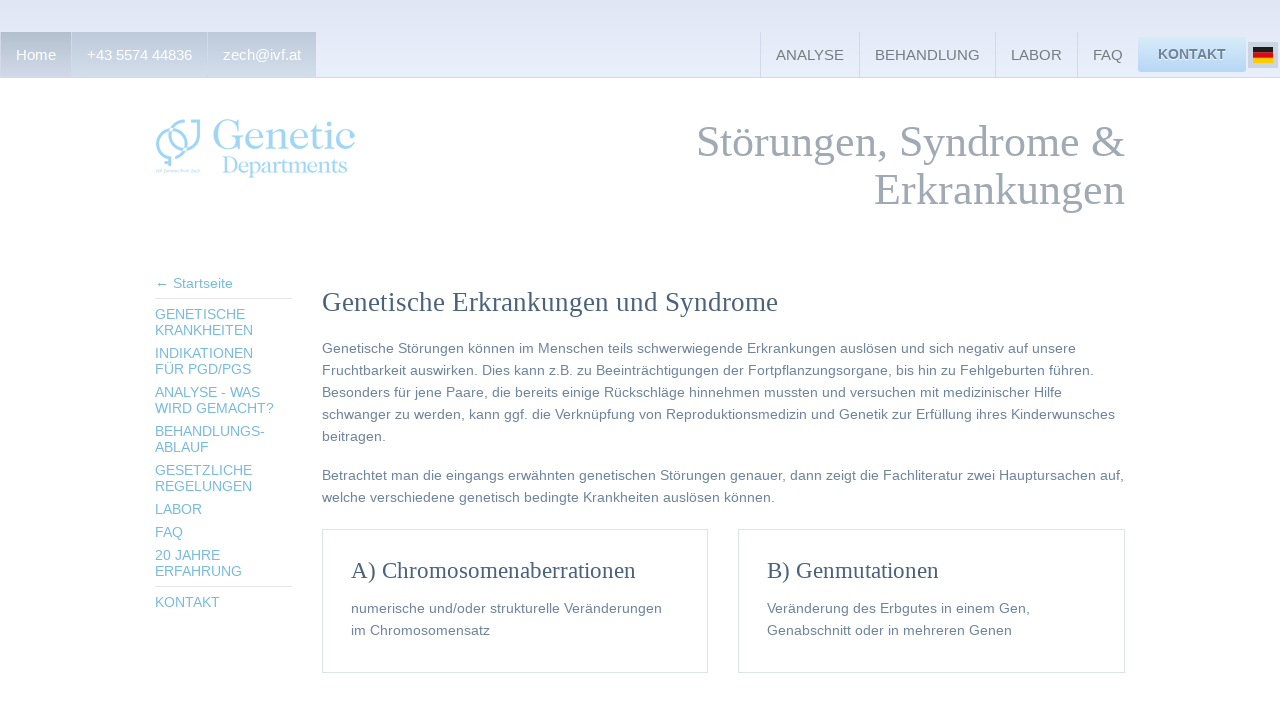

--- FILE ---
content_type: text/html; charset=UTF-8
request_url: https://gentest-embryo.eu/genetik-kinderwunsch.php?c=genetische-erkrankungen&lang=de-DE
body_size: 8962
content:
<!DOCTYPE html>

		<!--
        ############################################################
        #  website concept, content, text, design,                 #
		#  programming frontend & backend                          #  
        #  planned & realized by IVF Zentren Prof. Zech - Bregenz  #
		#  department for Marketing & Communications,              #   
        #  2016, Mag. (FH) Eric Lechner, BA René Winsauer          #
        ############################################################
        //-->

<!-- paulirish.com/2008/conditional-stylesheets-vs-css-hacks-answer-neither/ -->
<!--[if lt IE 7]> <html class="no-js lt-ie9 lt-ie8 lt-ie7" lang="en"> <![endif]-->
<!--[if IE 7]>    <html class="no-js lt-ie9 lt-ie8" lang="en"> <![endif]-->
<!--[if IE 8]>    <html class="no-js lt-ie9" lang="en"> <![endif]-->
<!--[if gt IE 8]><!--> 
<html> <!--<![endif]-->
<head>
	<meta charset="utf-8" />
	<!-- set viewport to device width for mobile -->
	<meta name="viewport" content="width=device-width" />
	<!-- For third-generation iPad with high-resolution Retina display: -->
	<link rel="apple-touch-icon-precomposed" sizes="144x144" href="img/apple-touch-icon-144x144-precomposed.png">
	<!-- For iPhone with high-resolution Retina display: -->
	<link rel="apple-touch-icon-precomposed" sizes="114x114" href="img/apple-touch-icon-114x114-precomposed.png">
	<!-- For first- and second-generation iPad: -->
	<link rel="apple-touch-icon-precomposed" sizes="72x72" href="img/apple-touch-icon-72x72-precomposed.png">
	<!-- For non-Retina iPhone, iPod Touch, and Android 2.1+ devices: -->
	<link rel="apple-touch-icon-precomposed" href="img/apple-touch-icon-precomposed.png">
	<link rel="icon" href="img/favicon.ico" type="image/x-icon" />
	
	<meta name="author" content="" />
	<meta name="copyright" content="Genetic Departments | Genetik-Labor Pilsen" />
	<meta name="language" content="de,de-at" />
	
	<link rel="stylesheet" href="css/footer.css">
	<link rel="stylesheet" href="css/offcanvas.css">
	<link rel="stylesheet" href="css/presentation.css">
	<link rel="stylesheet" href="css/blogfeed.css">
	<link rel="stylesheet" href="css/team_profiles.css">
	<link rel="stylesheet" href="css/genetics.css?d=201706080955">
	
	<!-- IE Fix for HTML5 Tags -->
	<!--[if lt IE 9]>
	<script src="http://html5shiv.googlecode.com/svn/trunk/html5.js"></script>
	<![endif]-->
		
	<script src="js/jquery-1.10.2.min.js"></script>
	<script src="js/functions.js"></script>
	

<!-- body genetic 001 START //-->

<title>Störungen, Syndrome & Erkrankungen</title>
<meta property="og:image" content="%%meta_og_image_fp%%" />
</head>
<body class="off-canvas hide-extras"> 

	
<!-- body first start //-->
	
	<div class="fixed hide-for-small">
		<nav class="top-bar" style="">
				
			
<!-- head nav start  //-->

<style>
/* overwrite standard center page styles */
.centercitylabel.bgz,
.centercitylabel.sbg,
.centercitylabel.pls { padding:0; background:#f2cddb; }
.centercitylabel a { color:#fff; font-weight:bold; }

.top-bar ul > li.btomedium.noaction,
.top-bar ul > li.btomedium.noaction:hover,
.top-bar ul > li.btomedium.noaction a,
.top-bar ul > li.btomedium.noaction a:hover { background:none; color:#9fb0b9; !important }

</style>

<ul>
	
	<li class="btostrong">
		<a href="http://www.gentest-embryo.eu">Home</a>   
	</li>
	<li class="btomedium">
		<a href="tel:+43557444836">+43 5574 44836</a>
	</li>
	<li class="btomedium">
		<a href="mailto:zech@ivf.at">zech@ivf.at</a>   
	</li>
	
</ul>

<section>
	
	
<!-- head_nav_languageselect  START //-->

<div id="languageselect" class="right">
	
	<!--
	<div class="flag_wrap">
		<a href="/genetik-kinderwunsch.php?c=genetische-erkrankungen&lang=ru-RU" title="русский">
			<div class="flag " style="background:url(img/flag_ru-RU.svg) center center; background-size:cover;"></div>
		</a>
	</div>
	
	<div class="flag_wrap">
		<a href="http://www.ivf-zech.cn" title="中國">
			<div class="flag " style="background:url(img/flag_zh-CN.svg) center center; background-size:cover;"></div>
		</a>
	</div>
	
	<div class="flag_wrap">
		<a href="/genetik-kinderwunsch.php?c=genetische-erkrankungen&lang=en-US" title="English">
			<div class="flag " style="background:url(img/flag_en-EN.svg) center center; background-size:cover;"></div>
		</a>
	</div>
	//-->
	
	<div class="flag_wrap">
		<a href="/genetik-kinderwunsch.php?c=genetische-erkrankungen&lang=de-DE" title="Deutsch">
			<div class="flag active" style="background:url(img/flag_de-DE.svg) center center; background-size:cover;"></div>
		</a>
	</div>
	
</div>

<!-- head_nav_languageselect  END //-->

	
	<ul class="right">
		<li><a href="genetik-kinderwunsch.php?c=analyse">ANALYSE</a></li>
		<li><a href="genetik-kinderwunsch.php?c=behandlung">BEHANDLUNG</a></li>
        <li><a href="genetik-kinderwunsch.php?c=labor">LABOR</a></li>
		<li><a href="genetik-kinderwunsch.php?c=faq">FAQ</a></li>
		<li class="download">
			<a class="blue nice button src-download" href="kontakt.php">KONTAKT</a></li>
		
	</ul>
</section>

<!-- head nav end //-->

		
		 </nav>
		
		<!-- 	IVF Toolbar Start  /  jquery required!  //-->
		<script language="javascript" src="modules/ivf-toolbar/php_ivftb_loader_de_DE.js" type="text/javascript"></script>
		<div id="ivftb_root" class="hide-for-small"></div>
		<!-- 	################# //-->
		
	</div>

<!-- body first end //-->


  <section role="main">

  <header id="nopicsubpage">
  
  	       
		
		<!-- header nopicsubpage START //-->		
		
		<div class="row show-for-small small">
			<div class="twelve columns">
				<div style="float:left;">
					<a class='sidebar-button show-for-small' id="sidebarButton" href="#sidebar" ><img src="img/menu-wht.png"></a>
				</div>
				<div style="float:right">
					<a href="http://www.gentest-embryo.eu" class=""><img src="img/genetic_Logo_02_blockq_highres_RGB_small.png" alt="Genetic Departments | Genetik-Labor Pilsen" /></a>
				</div>
			</div>
			
			<div class="twelve columns">
				<h1 class="page_title small">Störungen, Syndrome & Erkrankungen</h1>
				<p class="show-for-small"><a href="index.php">&larr; zurück zur Startseite</a></p>
			</div>
		</div>	

		<div class="row hide-for-small big">  
			<div class="six columns">
				<div class="logo-postionwrap">
					<a href="http://www.gentest-embryo.eu" class=""><img src="img/genetic_Logo_02_blockq_highres_RGB_small.png"  alt="Genetic Departments | Genetik-Labor Pilsen" /></a>
				</div>
			</div>
			<div class="six columns">		
				<h1 class="page_title">Störungen, Syndrome & Erkrankungen</h1>
			</div>
		</div>
	
		<!-- header nopicsubpage END //-->
		
  
 	<!--
    <div class="row show-for-small small">
	  <div class="twelve columns">
	  	<div style="float:left;">

					

		</div>
		<div style="float:right">
			<a href="http://www.gentest-embryo.eu" class=""><img src="img/logo_genetics_genetik_blockq_de-DE.svg" alt="Startseite" /></a>
		</div>
		
	  </div>
	  <div class="twelve columns">
		<h1 class="page_title small">%%pagetitle%%</h1>
		<p class="show-for-small"><a href="index.php">&larr; zur Startseite</a></p>
	  </div>
	</div>	
      
	<div class="row hide-for-small big">  
	  <div class="six columns">
				
		<a href="http://www.gentest-embryo.eu" class=""><img src="img/logo_genetics_genetik_block_de-DE.svg" alt="Startseite" /></a>
      </div>
	  <div class="six columns">		
        <h1 class="page_title">%%pagetitle%%</h1>
      </div>
    </div>
	//-->
	
  </header>
  

<section id="mainContent">
	
	<div class="row">
	
		<div class="ten columns push-two">
			
			
<!-- erkrankungen intro START //-->

<div class="row genetik intro">
	<div class="twelve columns">
		
		<div class="row">
			<div class="twelve columns">
				
				<h3>Genetische Erkrankungen und Syndrome</h3>
				<p>
					Genetische Störungen können im Menschen teils schwerwiegende Erkrankungen auslösen und sich negativ auf unsere Fruchtbarkeit auswirken. Dies kann z.B. zu Beeinträchtigungen 
					der Fortpflanzungsorgane, bis hin zu Fehlgeburten führen. Besonders für jene Paare, die bereits einige Rückschläge hinnehmen mussten und versuchen mit medizinischer Hilfe schwanger zu werden, kann ggf. die Verknüpfung von Reproduktionsmedizin und Genetik zur Erfüllung ihres Kinderwunsches beitragen.
				</p>
						
				<p style="margin-bottom:0px;">
					Betrachtet man die eingangs erwähnten genetischen Störungen genauer, dann zeigt die Fachliteratur zwei Hauptursachen auf, welche 
					verschiedene genetisch bedingte Krankheiten auslösen können.
				</p>
			
			</div>
		</div>
		
		
		<div class="row">
			<div class="six columns">
				
				<div class="erkrankungstyp">
					<h4>A) Chromosomenaberrationen</h4>
					<p>numerische und/oder strukturelle Veränderungen im Chromosomensatz </p>
				</div>
			
			</div>
			<div class="six columns">
				
				<div class="erkrankungstyp">
					<h4>B) Genmutationen</h4>
					<p>Veränderung des Erbgutes in einem Gen, Genabschnitt oder in mehreren Genen</p>
				</div>
			
			</div>
		</div>
		

		
	</div>
</div>

<!-- erkrankungen intro END //-->

								
		</div><!--  ten columns push-two  END  //-->
		
	
		<div class="two columns pull-ten">
			
			
		
		<!-- nav_left.templ start //-->
		
		<ul class="side-nav">
			<li><a href="index.php">&larr; Startseite</a></li>
			<li class="divider"></li>		
            <li><a href="genetik-kinderwunsch.php?c=genetische-erkrankungen">GENETISCHE KRANKHEITEN</a></li>	
            <li><a href="genetik-kinderwunsch.php?c=behandlung">INDIKATIONEN <br/>FÜR PGD/PGS</a></li>
			<li><a href="genetik-kinderwunsch.php?c=analyse">ANALYSE - WAS WIRD GEMACHT?</a></li>
			<li><a href="genetik-kinderwunsch.php?c=behandlungsablauf-genetische-untersuchung-kinderwunsch">BEHANDLUNGS-ABLAUF</a></li>
			<li><a href="genetik-kinderwunsch.php?c=gesetzliche-voraussetzungen-rahmenbedingungen-europa">GESETZLICHE REGELUNGEN</a></li>	
            <li><a href="genetik-kinderwunsch.php?c=labor">LABOR</a></li>
			<li><a href="genetik-kinderwunsch.php?c=faq">FAQ</a></li>
            <li><a href="genetik-kinderwunsch.php?c=erfahrung">20 JAHRE ERFAHRUNG</a></li>
			<li class="divider"></li>
			<li><a href="kontakt.php">KONTAKT</a></li>
			<!-- <li class="active"></li>  //-->
		</ul>
		
		
		
		<!-- nav_left.templ end //-->



				
		</div>
	</div>
	
</section>
	
	
<!-- erkrankungen ausfuehrung START //-->


<div class="row genetik syndrome"><!-- row 1 //-->
	<div class="twelve columns"><!-- col 1 //-->
		
		<div class="row"><!-- row 2 //-->
			<div class="twelve columns"><!-- col 2 //-->
				<a class="anchor" name=""></a>
				<h1 class="erkrankung">Beispiele für Syndrome und genetische Krankheiten</h1>
			</div><!-- col 2 //-->
		</div><!-- row 2 //-->
	</div><!-- col 1 //-->
</div><!-- row 1 //-->

<div class="row"><!-- row 1 //-->
	<div class="five columns"><!-- col 1 //-->
		
		<div class="row"><!-- row 2 //-->
			<div class="twelve columns"><!-- col 2 //-->
				<h3 class="erkrankung">Syndrome aufgrund von <strong>Chromosomenaberration</strong> (Veränderungen im Chromosomensatz)</h3>
				<ul class="dottedlist">
					<li>Klinefelter-Syndrom</li>
					<li>Turner-Syndrom</li>
					<li>Down-Syndrom (Trisomie 21)</li>
					<li>Edwards-Syndrom (Trisomie 18)</li>
					<li>Pätau-Syndrom (Trisomie 13)</li>
					<li>Wolf-Hirschhorn-Syndrom</li>
					<li>Cat-eye-Syndrom</li>
					<li>Williams-Beuren-Syndrom</li>
					<li>Prader-Willi-Syndrom</li>
					<li>Angelman-Syndrom</li>
					<li>Miller-Dieker-Syndrom</li>
					<li>Smith-Magenis-Syndrom</li>
					<li>Di George-Syndrom</li>
				</ul>
			</div><!-- col 2 //-->
		</div><!-- row 2 //-->
		
		
	</div><!-- col 1 //-->
	<div class="two columns"><!-- col 1 //-->
		&nbsp;
	</div><!-- col 1 //-->
	<div class="five columns"><!-- col 1 //-->
	
		<div class="row"><!-- row 2 //-->
			<div class="twelve columns"><!-- col 2 //-->
				<h3 class="erkrankung">Erkrankungen bedingt durch <strong>Genmutationen</strong> (monogenetische od. polygenetische Erkrankung)</h3>
				<ul class="dottedlist">
					<li>Zystische Fibrose (Mukoviszidose)</li>
					<li>Phenylketonurie</li>
					<li>Neurofibromatose</li>
					<li>Chorea Huntington</li>
					<li>Muskeldystrophie Duchenne</li>
					<li>Hämophilie A</li>
					<li>Polyzystische Nierenerkrankung</li>
					<li>Spinale Muskelatrophie</li>
					<li>Myotone Dystrophie</li>
					<li>Sichelzellanämie</li>
				</ul>
			</div><!-- col 2 //-->
		</div><!-- row 2 //-->
		
	</div><!-- col 1 //-->
</div><!-- row 1 //-->
		









<div class="row genetik ursachen"><!-- row 1 //-->
	<div class="twelve columns"><!-- col 1 //-->
		
		<div class="row"><!-- row 2 //-->
			<div class="twelve columns"><!-- col 2 //-->
				<h1 class="analysemethode">Ursachen für genetische Störungen</h1>
			</div><!-- col 2 //-->
		</div><!-- row 2 //-->		
		
	</div><!-- col 1 //-->
</div><!-- row 1 //-->
		
<div class="row"><!-- row 1 //-->
	<div class="five columns"><!-- col 1 //-->
		
		<div class="row"><!-- row 2 //-->
			<div class="twelve columns"><!-- col 2 //-->
				<a class="anchor" name="aneuploidie"></a>
				<h3 style="margin:0 0 0.5em 0;">Chromosomenaberration</h3>
				<h4>A) numerische Veränderungen</h4>
			</div><!-- col 2 //-->
		</div><!-- row 2 //-->
		
		<div class="row"><!-- row 2 //-->
			<div class="twelve columns"><!-- col 2 //-->
				
				<p>
					Bei genetichen Krankheiten aufgrund von Chromosomenaberrationen, wird zwischen numerischer und struktureller Anomalien unterschieden. 
					Diese Veränderungen der Chromosomen sind z.B. für etwa die Hälfte aller spontanen Fehlgeburten verantwortlich.<br/>
                	Bei einer Aneuploidie besteht eine numerische Anomalie, d.h. einzelne Chromosomen sind zusätzlich vorhanden oder fehlen.
				</p>
				
				<div class="image_wrap">
					<div class="image" style="width:100%; maxwidth:500px;"><img src="img/genetische-erkrankungen/down-syndrom.jpg" style="width:100%;" /></div>
					<div class="description" style="margin-bottom:0">
						Trisomie 21 (Down-Syndrom) als Beispiel für eine Aneuploidie: Das Chromosom 21 kommt im menschlichen Chromosomensatz 
						in der Regel zweimal vor. Beim Down-Syndrom ist dieses Chromosom jedoch dreimal vorhanden.
					</div>
				 </div>
				
			</div><!-- col 2 //-->
		</div><!-- row 2 //-->
		
		
		
		
		<div class="row"><!-- row 2 //-->
			<div class="twelve columns"><!-- col 2 //-->
				<a class="anchor" name="translokation"></a>
				<h4 style="margin:0 0 0.5em 0;">B) strukturelle Veränderungen</h4>
			</div><!-- col 2 //-->
		</div><!-- row 2 //-->
		
		<div class="row"><!-- row 2 //-->
			<div class="twelve columns"><!-- col 2 //-->
				
				<p>
                	Wird die genetische Krankheit durch eine strukturelle Chromosomenaberration ausgelöst,
					 kann es sich dabei um eine Deletion, Duplikation, Inversion, Insertion oder eine Translokation handeln.
                </p>
				
						
				
				
			</div><!-- col 2 //-->
		</div><!-- row 2 //-->
		
	</div><!-- col 1 //-->
	<div class="two columns"><!-- col 1 //-->
		&nbsp;
	</div><!-- col 1 //-->
	<div class="five columns"><!-- col 1 //-->
	
		
		<div class="row"><!-- row 2 //-->
			<div class="twelve columns"><!-- col 2 //-->
				<a class="anchor" name="genmutation-monogenetisch"></a>
				<h3 style="margin:0 0 0.5em 0;">Genmutationen</h3>
			</div><!-- col 2 //-->
		</div><!-- row 2 //-->
		
		<div class="row"><!-- row 2 //-->
			<div class="twelve columns"><!-- col 2 //-->
				
				<p>
					Bei Genmutationen findet eine Veränderung des Erbgutes in einem Gen, Genabschnitt 
					oder in mehreren Genen statt und führt zu sogenannten monogenetischen oder polygenetischen Erkrankungen. 
				</p>
				
				<div class="image_wrap">
					<div class="image"><img src="img/genetische-erkrankungen/genmutation.jpg" width="100%" /></div>
					<div class="description" style="margin-bottom:0">
						Bei monogenetischen Erkrankungen sind einzelne Gene/Genabschnitte betroffen.	
                        
					</div>
				 
				</div>		

			</div><!-- col 2 //-->
		</div><!-- row 2 //-->
		
	
	</div><!-- col 1 //-->
</div><!-- row 1 //-->


<!-- erkrankungen ausfuehrung END //-->

<!-- erbgaenge START //-->

<script>
	// init lightbox items (ColorBox)
	$(document).ready(function(){
		if (screen.width >= 960) {
			$('.colorbox_1').colorbox({rel:'colorbox_1', transition:"none", width:"90%", height:"90%"});
			$('.colorbox_2').colorbox({rel:'colorbox_2', transition:"none", width:"90%", height:"90%"});
		}
	});
</script>
		
<div class="row genetik erbgaenge"><!-- row 1 //-->
	<div class="twelve columns"><!-- col 1 //-->
		
		<div class="row"><!-- row 2 //-->
			<div class="twelve columns"><!-- col 2 //-->
				<a class="anchor" name="genmutation-monogenetisch"></a>
				<hr />
				<h1 class="erbgaenge">Wie werden genetische Krankheiten übertragen?</h1>
				
			</div><!-- col 2 //-->
		</div><!-- row 2 //-->
		
		<div class="row"><!-- row 2 //-->
			<div class="twelve columns"><!-- col 2 //-->
				
				
				<p>
					Im Hinblick auf die Art und Weise wie eine genetische Krankheit übertragen wird bzw. auftritt, gibt es grundsätzlich zwei Möglichkeiten. 
					Entweder ist diese Krankheit bereits in der Familie vorhanden und wird nach einem bestimmten Prinzip (AD, AR, X-linked) auf die
					 Nachkommen übertragen (z.B. Zystische Fibrose), oder sie tritt "spontan" auf und ist somit neu entstanden (z.B. Down-Syndrom).
					
					<h3>Erbgänge monogenetischer Erkrankungen</h3>
                    <p>	Diese Darstellung der Erbgänge monogenetischer Erkrankungen veranschaulichen das Risiko einer Übertragung schwerer erblicher Erkrankung auf die Nachkommen, verursacht durch die Mutation eines einzelnen Gens. </p>
					<h5>AD = autosomal-dominanter Erbgang | AR = autosomal-rezessiver Erbgang  | X-linked = X-chromosomal-rezessiver Erbgang</h5> 
                    
				</p>
                
	
	
				<div class="image">
				<a class="colorbox_1" href="img/genetische-erkrankungen/erbgaenge.jpg" title="Erbgänge monogenetischer Erkrankungen">
				<img src="img/genetische-erkrankungen/erbgaenge.jpg" width="100%" alt="Erbgänge monogenetischer Erkrankungen" /></a></div>
                <div class="image_wrap noborder">
					<div class="description noborder">
		
                Grafik | Quelle: <span style="font-style:italic;">"Recent Advances in the Field of Preimplantation Genetic Analysis"</span> M. Hruba, OEGRM-Jahrestagung 2016

					</div>
				 
				</div>	
			
			</div><!-- col 2 //-->
		</div><!-- row 2 //-->
		<div class="row vererbungsmuster"><!-- row 2 //-->
			<div class="four columns"><!-- col 2 //-->
					
					<h1>AD</h1>
					<h5>autosomal-dominanter Erbgang</h5> 
					
			</div><!-- col 2 //-->
			<div class="four columns"><!-- col 2 //-->
					
					<h1>AR</h1>
					<h5>autosomal-rezessiver Erbgang</h5> 
					
			</div><!-- col 2 //-->
			<div class="four columns"><!-- col 2 //-->
				
					<h1>X-linked</h1>
					<h5>X-chromosomal-rezessiver Erbgang</h5> 
                    <br/><br/>
					
			</div><!-- col 2 //-->
		</div><!-- row 2 //-->
		
		
	</div><!-- col 1 //-->
</div><!-- row 1 //-->

<!-- erbgaenge END //-->




	
	

<!-- footer big start  //-->


<div class="ivf-footer-top bg-blue" style="padding-bottom:0px; margin:0em 0 0;">
  <div class="row property">
    <div class="four columns">
    	<div class="property-info">
        <h3><a href="index.php">Der Liebe Leben geben</a></h3>
        <p>Unser Motto bedeutet innige Liebe und größtes Glück für Paare, die sich ein Kind wünschen. Ein Kind ist für diese Paare der lebende Beweis für die Vollkommenheit ihrer Beziehung.</p>
    	</div>
    </div>
    
    <div class="eight columns">
      <div class="row collapse">
	      <div class="four columns">
		      <div class="fragen-links">
				  <h4 class="hide-for-small">Fragen</h4>
				  <p>Bei persönlichen Fragen <br>können Sie uns jederzeit <br> und gerne kontaktieren:<br />
				  <a href="http://www.gentest-embryo.eu/_DEV/genetikwebsite/kontakt.php" target="_self">&rarr; Kontakt </a>
				  </p>
		      </div>
	      </div>
		  <div class="four columns">
		      <div class="partner_links hide-for-small">
		        <h4 class="">Partner</h4>
		       	<p>Werden Sie Partner <br />und profitieren Sie von <br />über 30 Jahren Erfahrung <br />und Know-How.</p>
		      </div>
  		  </div>
          <div class="four columns">
	        <div class="presse-links">
	          <h4 class="hide-for-small">Presse</h4>
	          <p>Speziell für Medienvertreter aufbereitete Informationen.</p>
	          <a href="http://presse.ivf.at" target="_blank" class="small button">Pressebereich</a>         
	        </div>
	      </div>
      </div> 
    </div>
  </div>
 
  
</div>
<div class="ivf-footer-bottom">
  <div class="row">
    <div class="eight columns">
        <a href="http://www.gentest-embryo.eu" class="ivf-logo regular"></a>
        <ul class="ivf-links">
          <li><a href="index.php">Start</a></li>
		  <li><a href="genetik-kinderwunsch.php?c=behandlung">Behandlung</a></li>
          <li><a href="genetik-kinderwunsch.php?c=faq">FAQ</a></li>
          <li><a href="https://ivf.at/Datenschutz" target="_blank">Datenschutz</a></li>
		  <li><a href="https://www.ivf.at/impressum">Impressum</a></li>
          <li><a href="kontakt.php">Kontakt</a></li>
       </ul>
      <p class="copyright">&copy; 2018</p>
       <!--<p class="copyright">&copy; 2018  2026  IVF Zentren Prof. Zech &bull; Member of NEXTCLINICS. Alle Rechte vorbehalten.</p>//-->
    </div>
    <div class="four columns">
      <ul class="home-social">
          <li><a href="https://twitter.com/Fertility_IVF" class="twitter" target="_blank"></a></li>
          <li><a href="https://www.facebook.com/Kinderwunsch.IVF.Fertility" target="_blank" class="facebook"></a></li>
          <li><a href="mailto:office@ivf-institut.cz" target="_blank" class="mail"></a></li>
        </ul>
     </div>
               
  </div>
</div>

<!-- footer big end //-->


	
	
<!-- before end start //-->
	
	<script src="js/marketing.js"></script>
	<script src="js/zurb.mega-drop.js"></script>
	<script type='text/javascript'>
	
		// hide slider until it is loaded
		$('#featuredStudies').hide();
		$('#featuredStudies').before('<img class="featuredStudies_loader" src="img/loader.gif">');
				
		$(window).load(function() {
			
		   $('#featuredStudies').orbit({ 
			fluid: '16x6',
			timer: true,
			directionalNav: false,
			bullets: true 
		  });
		  
		  // show slider when loaded
		  $('#featuredStudies').show();
		  $('.featuredStudies_loader').hide();
		  
		  
		  // foundation causes sticky nav headbar 
		  // to automatically insert padding on body
		  // => overwrite this when Mobile (no nav headbar)
		  if (document.documentElement.clientWidth < 960) {
		  	$('body').css('padding', '0');
		  }
		  
		});
		
	</script>
	
		
		
	<!-- Lightbox (Colorbox) //-->
	<script type="text/javascript" src="js/jquery.colorbox-min.js"></script>
	<link rel="stylesheet" type="text/css" href="css/colorbox.css"/>
	<!-- ++++++++++++++++++ //-->
	
	
<!-- ga START //-->

<!-- Global site tag (gtag.js) - Google Analytics -->
<script async src="https://www.googletagmanager.com/gtag/js?id=UA-3820161-30"></script>
<script>
  window.dataLayer = window.dataLayer || [];
  function gtag(){dataLayer.push(arguments);}
  gtag('js', new Date());

  gtag('config', 'UA-3820161-30');
</script>


<!-- ga END //-->

  
<!-- before end end //-->

  
  
</body>
</html>

<!-- END main section. START mobile appendix -->
</section>
	
	
<!--  nav mobile sidebar start   //-->

<section id="sidebar" role="complementary">
   	
  	<!-- the apps main navigation -->	  		  
	<div class="main-menu">
		<h6><?= CENTER_FULLNAME ?></h6>
		<nav id="sideMenu" role="navigation">
			<ul id="sideMainNav" class="nav-bar">				
				<li><a href="index.php">&larr; Startseite</a></li>
				<li class="divider"></li>		
				<li><a href="genetik-kinderwunsch.php?c=genetische-erkrankungen">GENETISCHE ERKRANKUNGEN</a></li>	
				<li><a href="genetik-kinderwunsch.php?c=behandlung">INDIKATIONEN <br/>FÜR PGD/PGS</a></li>
				<li><a href="genetik-kinderwunsch.php?c=analyse">ANALYSE - WAS WIRD GEMACHT?</a></li>
				<li><a href="genetik-kinderwunsch.php?c=behandlungsablauf-genetische-untersuchung-kinderwunsch">BEHANDLUNGS-ABLAUF</a></li>
				<li><a href="genetik-kinderwunsch.php?c=gesetzliche-voraussetzungen-rahmenbedingungen-europa">GESETZLICHE REGELUNGEN</a></li>	
				<li><a href="genetik-kinderwunsch.php?c=labor">LABOR</a></li>
				<li><a href="genetik-kinderwunsch.php?c=faq">FAQ</a></li>
				<li><a href="genetik-kinderwunsch.php?c=erfahrung">20 JAHRE ERFAHRUNG</a></li>
				<li class="divider"></li>
				<li><a href="kontakt.php">KONTAKT</a></li>
		   </ul>
		</nav> 			
	</div>

</section>


<!--  nav mobile sidebar end  //-->


  
<!-- body genetic 001 END //-->


--- FILE ---
content_type: text/html; charset=UTF-8
request_url: https://gentest-embryo.eu/modules/ivf-toolbar/php_proxy.php?u=https%3A%2F%2Fwww.ivf-singles.com%2F__ivf-toolbar%2Fcss%2Fivf-toolbar-preload.css
body_size: 1458
content:
/* ivf-toolbar-preload */
	
	/* ivf-toolbar-default */
	
	#ivftb_root,
	.ivftb_iframe,
	#ivftoolbar {
		width:100%;
		margin:0px;
		padding:0px;
		position:fixed;
		top:0px;
		left:0px;
		z-index:999;
	}
	
	
	#ivftb_root {
		background-color:#009;
		font-size:14px;
	}
	
	
	.ivftb_iframe {
		background-color:#6F9;
	}
	
	#ivftoolbar,
	.ivfmenu li,
	.ivfmenu li a,
	.ivf_tb_centermenu ul li,
	.ivf_tb_centermenu ul li a,
	.center_submenu .col1 ul li,
	.center_submenu .col1 ul li a
	.center_name,
	.ivfsocial li {
		/*
		font-size: 13px;*/
		line-height:1em;
		
	}
	
	#ivftoolbar {
		height:32px;
		border-bottom:1px solid #e3e3e3;
		font-family:Arial, Helvetica, sans-serif;
	}
	
	#ivf_tb_inner,
	.ivf_tb_social {
		margin-top:0px;  /*  -14px if ivf.at Skin is loaded before!  */
	}
	
	#ivf_tb_inner {
		height:32px;
		border-bottom:1px solid #cfd7e2;
		padding:0px;
	}
	
	.ivf_tb_wrap {
		margin: 0 auto;	
		width:1040px;
	}
	
	
	div.ivf_tb_menu {
		float:right;
	}
	
	
	
	/* Drop Down Menu */
	
	
	.ivf_tb_menu_l1 {
		margin:0px 8px 0px 0px;
	}
	
	.ivf_tb_menu_l1_active {
		/*background-color:#f1f4f7;*/
	}
	
	.ivf_tb_menu_l1 ul li a {
		bordert-top:1px solid red;
	}
		
	.ivfmenu {
		margin:0;
		padding:0;
	}


	.ivfmenu li,
	.ivf_tb_centermenu ul li,
	.center_name,
	.ivfsocial li,
	.center_submenu .col1 ul li {
		list-style:none;
	}
	
	
	.ivfmenu li,
	.ivf_tb_centermenu ul li,
	.center_name,
	.ivfsocial li {
		margin:2px 0px 0px 0px;
		float:left;
	}
	
	.ivfmenu li,
	.center_name,
	.ivfsocial li {
		height:28px;
	}
	
	 
	.ivfmenu li a {
		height:24px;	 
	}
	
	
	.ivfmenu li a:link, 
	.ivfmenu li a:visited,
	.ivf_tb_centermenu ul li a:link,
	.ivf_tb_centermenu ul li a:visited,
	.center_name,
	.center_submenu .col1 ul li a:link,
	.center_submenu .col1 ul li a:visited {
		text-decoration:none;
	}
	
	.ivfmenu li a:link, 
	.ivfmenu li a:visited,
	.ivf_tb_centermenu ul li a:link,
	.ivf_tb_centermenu ul li a:visited {
		color:#9fb0b9;
	}
	
	.center_name,
	.center_submenu .col1 ul li a:link,
	.center_submenu .col1 ul li a:visited {
		color:#6f859c;
	}
	
	.ivfmenu li a:link, 
	.ivfmenu li a:visited,
	.center_name,
	.center_submenu .col1 ul li a:link,
	.center_submenu .col1 ul li a:visited {
		display:block;
		padding: 8px 24px 4px 8px;
	}
	
	
	.ivfmenu li a:hover,
	.ivf_tb_centermenu ul li a:hover,
	.center_submenu .col1 ul li a:hover {
		color:#6f859c;
	}
	
	/* sub menu */
	
	.ivfmenu li ul {
		position:absolute;
		visibility:hidden;
		margin:0;
		margin-top:-6px;
		padding:0;
		background-color:#f1f4f7;
	}
	
	.ivfmenu li ul li {
		display:inline;
		float:none;
	}
	
	.ivfmenu li ul li a:link, 
	.ivfmenu li ul li a:visited,
	.center_submenu .col1 ul li a:link, 
	.center_submenu .col1 ul li a:visited {
		border-top:1px solid #cfd7e2;
		margin:0px 8px;
		padding:11px 44px 0px 0px;
	}
	
	
	.center_submenu .col1 ul li a:link, 
	.center_submenu .col1 ul li a:visited {
		padding-bottom:6px;
	}
	
	
	.ivfmenu li ul li a:hover {
		padding:11px 30px 0px 14px;
	}
	
	
	.center_submenu .col1 ul li a:link, 
	.center_submenu .col1 ul li a:visited {
		width:auto;
		color:#9fb0b9;
	}
	
	.center_submenu .col1 ul li a:hover {
		padding:11px 24px 6px 20px;
	}
	
	
	
	/* IVF Center selector */
	
	.ivf_tb_centerselector {
		display:inline;
		float:left;
		margin:0px 8px 0px 0px;
	}
	
	.center_icon {
		float:left;
		height:17px;
		width:17px;
		margin:0px 6px 0px 0px;
	}
	
	.center_name {
		float: left;
		width:250px;
	}
	
	.center_text {
		display:inline;
	}
	
	.center_text .ctl,
	.center_text .ctr {
		display:inline;
		margin:0px 8px 0px 0px;
	}
	
	.center_text .ctr {
		text-transform: uppercase;
		font-weight:bold;
		color:#1A416A;
	}
	
	
	.ivf_tb_selector_active {
		background-color:#f1f4f7;
	}
	
	.center_submenu {
		position:absolute;
		top:32px;
		visibility:hidden;
		margin:0;
		padding:8px;
		background-color:#f1f4f7;
	}
	
	.center_submenu .col1,
	.center_submenu .col2 {
		float:left;
		margin:0px 4px 0px 4px;
	}
		
	.center_submenu .col1 ul li:last-child {
		border-bottom:1px solid #cfd7e2;
	}
	
	.center_submenu .col2 .map {
		border:1px solid #cfd7e2;
		width:285px;
		height:189px;	
	}
	
	
	/* social menu */
	
	.ivf_tb_social {
		float:right;
	}		
	
	.ivfsocial li,
	.ivf_tb_centermenu li {
		border-right:1px solid #cfd7e2;
		height:21px;
	}
	
	.ivfsocial li {
		padding:6px 6px 0px 6px;
	}
	
	.ivf_tb_centermenu li {
		padding:7px 6px 0px 6px;
	}
	
	.ivfsocial li:first-child,
	.ivf_tb_centermenu li:first-child {
		border-left: 1px solid #cfd7e2;
	}
	
	.ivfsocial li:hover {
	}
	
	.ivfsocial li a .fb,
	.ivfsocial li a .gplus,
	.ivfsocial li a .youtube, 
	.ivfsocial li a .blog {
		width:18px;
		height:18px;
	}
	
	
	
	
	.ivfmenu li,
	.center_name,
	.ivfsocial li,
	.ivfmenu li a,
	.ivf_tb_centermenu ul li a
	.center_name,
	.center_submenu .col1 ul li a,
	.center_text {
		font-size:1em;
	}
	
	
	
	
	/*  Anpassung für NICHT-DNN Einsatz  */
	
	.ivf_tb_centerselector,
	.ivf_tb_centermenu,
	.ivf_tb_menu {
	}

--- FILE ---
content_type: text/html; charset=UTF-8
request_url: https://gentest-embryo.eu/modules/ivf-toolbar/php_proxy.php?u=https%3A%2F%2Fwww.ivf-singles.com%2F__ivf-toolbar%2Fivf-toolbar.php%3Flang%3Dde-DE%26t%3D_2
body_size: -69
content:
<!-- ivf toolbar deactivated 38961253196 //-->

--- FILE ---
content_type: text/css
request_url: https://gentest-embryo.eu/css/footer.css
body_size: 2335
content:
/* -----------------------------------------
   Footer
----------------------------------------- */
.ivf-footer-top {
  padding: 40px 0;
  color: white;
  font-family: Arial, Helvetica, sans-serif;
}
.ivf-footer-top .row .columns {
  overflow: hidden;
  *zoom: 1;
}

.ivf-footer-top.zurb {
  background-position: 10px 7px;
}
.ivf-footer-top .property {
  text-align: center;
}
.ivf-footer-top .property .property-info {
}
.ivf-footer-top .property h2 {
  margin: 0;
  padding: 0 !important;
}
.ivf-footer-top .property h2 a {
  opacity: 1;
  filter: alpha(opacity=100);
  -webkit-transition: all .25s ease-in-out;
  -moz-transition: all .25s ease-in-out;
  -o-transition: all .25s ease-in-out;
  transition: all .25s ease-in-out;
  font-family: "ivf-logo";
  font-weight: normal;
  font-size: 1.125em;
  padding: 0;
}
.ivf-footer-top .property h2 a:hover {
  opacity: 0.8;
  filter: alpha(opacity=80);
}
.ivf-footer-top .property h2 a.erfolg {
  width: 190px;
}
.ivf-footer-top .property h2 a span {
  display: none;
}
.ivf-footer-top .property h2 a strong {
  font-size: 17px;
  margin-left: -7px;
}
.ivf-footer-top .property h3 a {
  font-size: 26px;
  font-weight: normal;
  color: white;
  margin-bottom: 10px;
}
.ivf-footer-top .property h4 {
  font-size: 18px;
  font-weight: 200;
  color: white;
  margin-bottom: 10px;
}
.ivf-footer-top .property p, .ivf-footer-top .property li, .ivf-footer-top .property a {
  font-size: 13px;
  line-height: 21px;
  color: white;
}
.ivf-footer-top .property a {
  font-weight: bold;
  color: white;
}
.ivf-footer-top .property a:hover {
  opacity: 0.8;
}
.ivf-footer-top .property .partner_links, .ivf-footer-top .property .fragen-links, .ivf-footer-top .property .presse-links {
  padding: 50px 0 0 0;
  border-left: 1px solid rgba(255, 255, 255, 0.2);
  background: url("../img/footer-top-icons.png") no-repeat center 0;
  height: 200px;
  margin-bottom: 30px;
}
.ivf-footer-top .property .partner_links ul, .ivf-footer-top .property .fragen-links ul, .ivf-footer-top .property .presse-links ul {
  list-style: none;
}
.ivf-footer-top .property .partner_links ul li, .ivf-footer-top .property .fragen-links ul li, .ivf-footer-top .property .presse-links ul li {
  line-height: 20px;
}
.ivf-footer-top .property .partner_links {
  background-position: center -325px;
}
.ivf-footer-top .property .fragen-links {
  background-position: center -635px;
}
.ivf-footer-top .property .presse-links {
  padding: 50px 20px 0;
  background-position: center -9px;
}
.ivf-footer-top .property .presse-links .button {
  font-size: 12px;
  font-weight: normal;
  background: rgba(0, 0, 0, 0.1);
  color: #FFF !important;
  font-weight: bold;
  text-shadow: none;
  box-shadow: none;
  -webkit-box-shadow: none;
  -moz-box-shadow: none;
  border: none;
  padding: 6px 16px;
}
.ivf-footer-top .global {
  border-top: 1px solid rgba(255, 255, 255, 0.2);
}
.ivf-footer-top .global .footer-link-block {
  font-weight: normal;
  background: url("../img/footer-icons.png") no-repeat 0 0;
  display: block;
  margin: 30px 0 0 0;
}
.ivf-footer-top .global .footer-link-block.erfolg {
  background-position: 0 -198px;
}
.ivf-footer-top .global .footer-link-block.gesetze {
  background-position: 0 -398px;
}
.ivf-footer-top .global .footer-link-block.kosten {
  background-position: 0 -598px;
}
.ivf-footer-top .global .footer-link-block.ursachen {
  background-position: 0 -798px;
}
.ivf-footer-top .global .footer-link-block span {
  display: block;
  color: white;
  font-size: 12px;
  padding-left: 40px;
  line-height: 18px;
}
.ivf-footer-top .global .footer-link-block span.title {
  font-size: 18px;
  margin-bottom: 5px;
}

.ivf-footer-bottom {
  	padding: 24px 0 10px;
  
 	background: #777; /* Old browsers */
	background: -moz-linear-gradient(top, #777 0%, #666 100%); /* FF3.6+ */
	background: -webkit-gradient(linear, left top, left bottom, color-stop(0%,#777), color-stop(100%,#666)); /* Chrome,Safari4+ */
	background: -webkit-linear-gradient(top, #777 0%,#666 100%); /* Chrome10+,Safari5.1+ */
	background: -o-linear-gradient(top, #777 0%,#666 100%); /* Opera 11.10+ */
	background: -ms-linear-gradient(top, #777 0%,#666 100%); /* IE10+ */
	background: linear-gradient(to bottom, #777 0%,#666 100%); /* W3C */
	filter: progid:DXImageTransform.Microsoft.gradient( startColorstr='#777', endColorstr='#666',GradientType=0 ); /* IE6-9 */
}



.ivf-footer-bottom .design-border {
  border-bottom: 1px solid #484848;
  padding-bottom: 5px;
  margin-bottom: 25px;
}
.ivf-footer-bottom a.ivf-logo {
  color: #858585;
  font-weight: normal;
  background: url("../img/footer-icons.png") no-repeat 0 3px;
  padding: 25px 0 0 0;
  font-size: 1em;
  display: inline-block;
  width: 120px;
}
.ivf-footer-bottom a.ivf-logo:hover {
  opacity: 0.8;
}
.ivf-footer-bottom ul.ivf-links {
  margin: 0;
  display: inline-block;
}
.ivf-footer-bottom ul.ivf-links li {
  display: block;
  float: left;
  margin-left: 6px;
  text-transform: uppercase;
  font-weight: 700;
  font-size: 13px;
}
.ivf-footer-bottom ul.ivf-links li a {
  color: #DDD;
  padding: 3px 6px;
}
.ivf-footer-bottom ul.ivf-links li a:hover {
  color: #FFF;
  text-decoration:underline;
}
.ivf-footer-bottom p.copyright {
  margin: 6px 0 0;
  font-size: 12px;
  color: #DDD;
}
.ivf-footer-bottom ul.home-social {
  display: block;
  float: right;
  margin-bottom: 8px;
}
.ivf-footer-bottom ul.home-social li {
  list-style: none;
  display: block;
  float: left;
  margin-left: 10px;
}
.ivf-footer-bottom ul.home-social li:first-child {
  margin-left: 0;
}
.ivf-footer-bottom ul.home-social li a {
  display: block;
  height: 50px;
  width: 50px;
  background: url("../img/social.png") no-repeat center 0;
}
.ivf-footer-bottom ul.home-social li a:hover {
  opacity: 0.8;
}
.ivf-footer-bottom ul.home-social li a.twitter {
  background-position: center 0;
}
.ivf-footer-bottom ul.home-social li a.facebook {
  background-position: center -200px;
}
.ivf-footer-bottom ul.home-social li a.mail {
  background-position: center -400px;
}

@media only screen and (min-width: 768px) and (max-width: 1024px) and (orientation: portrait) {
  .ivf-footer-top .property {
    padding-top: 0px;
  }
  .ivf-footer-top .property .partner_links, .ivf-footer-top .property .fragen-links, .ivf-footer-top .property .presse-links {
    height: 240px;
    padding: 50px 10px 0;
  }
}
@media only screen and (max-width: 767px) {
  .ivf-footer-top .property .property-info {
    padding-top: 0px;
  }
  .ivf-footer-top .property .partner_links, .ivf-footer-top .property .fragen-links, .ivf-footer-top .property .presse-links {
    border: none;
    height: auto;
    padding: 80px 20px 0;
    margin: 4px 0 0 0;
    border-top: 1px dotted rgba(255, 255, 255, 0.2);
  }
  .ivf-footer-top .property .partner_links li a, .ivf-footer-top .property .fragen-links li a, .ivf-footer-top .property .presse-links li a {
    font-size: 15px;
    line-height: 2;
  }
  .ivf-footer-top .property .partner_links p, .ivf-footer-top .property .partner_links a, .ivf-footer-top .property .fragen-links p, .ivf-footer-top .property .fragen-links a, .ivf-footer-top .property .presse-links p, .ivf-footer-top .property .presse-links a {
    font-size: 16px;
  }
  .ivf-footer-top .property .partner_links {
    background: none;
    border: none;
    padding-top: 0;
    margin: 0;
  }
  .ivf-footer-top .property .fragen-links {
    padding: 76px 20px 0;
    background-position: center -618px;
  }
  .ivf-footer-top .property .presse-links {
    padding: 76px 20px 14px;
    background-position: center 10px;
  }
  .ivf-footer-top .global {
    border: none;
  }
  .ivf-footer-top .footer-link-block span {
    font-size: 0.6875em;
    line-height: 16px;
  }
  .ivf-footer-top .footer-link-block.erfolg {
    border-top: 1px dotted rgba(255, 255, 255, 0.2);
    padding-top: 40px;
    margin-top: 0;
    background-position: 0 -158px !important;
  }

  .ivf-footer-bottom {
    text-align: center;
  }
  .ivf-footer-bottom .columns {
    padding: 0;
  }
  .ivf-footer-bottom a.ivf-logo {
    display: block;
    margin: 0 auto;
  }
  .ivf-footer-bottom ul.ivf-links {
    margin: 16px 0 10px;
  }
  .ivf-footer-bottom ul.home-social {
    float: none;
    margin: 0 0 20px 0;
    text-align: center;
    height: 44px;
    display: inline-block;
    margin-top: 20px;
  }
}

/* Reformating pillars */
@media only screen and (max-width: 767px) {
  .ivf-footer-top .property h3 a {
    font-size: 23px !important;
  }

  .ivf-footer-top .property .presse-links {
    border-bottom: 1px dotted rgba(255, 255, 255, 0.2);
    margin-bottom: 20px;
  }

  .ivf-footer-top .global .footer-link-block {
    padding-top: 50px;
    text-align: center;
    margin: 0 !important;
    clear: both;
  }
  .ivf-footer-top .global .footer-link-block span {
    padding-left: 0px;
  }
  .ivf-footer-top .global .footer-link-block.erfolg {
    border-top: 0;
    background-position: 73px -190px !important;
  }
  .ivf-footer-top .global .footer-link-block.gesetze {
    background-position: 73px -390px !important;
  }
  .ivf-footer-top .global .footer-link-block.kosten {
    padding-top: 80px;
    background-position: 73px -558px !important;
  }
  .ivf-footer-top .global .footer-link-block.ursachen {
    padding-top: 80px;
    background-position: 73px -758px !important;
  }
}
@media only screen and (max-width: 320px) {
  .ivf-footer-top .property h3 a {
    font-size: 23px !important;
  }

  .ivf-footer-bottom ul.ivf-links li a {
    font-size: 12px;
  }

  .ivf-footer-top .property .presse-links {
    border-bottom: 1px dotted rgba(255, 255, 255, 0.2);
    margin-bottom: 20px;
  }

  .ivf-footer-top .global .footer-link-block {
    padding-top: 50px;
    text-align: center;
    margin: 0 !important;
    clear: both;
  }
  .ivf-footer-top .global .footer-link-block span {
    padding-left: 0px;
  }
  .ivf-footer-top .global .footer-link-block.erfolg {
    border-top: 0;
    background-position: 55px -190px !important;
  }
  .ivf-footer-top .global .footer-link-block.gesetze {
    background-position: 55px -390px !important;
  }
  .ivf-footer-top .global .footer-link-block.kosten {
    padding-top: 80px;
    background-position: 55px -558px !important;
  }
  .ivf-footer-top .global .footer-link-block.ursachen {
    padding-top: 80px;
    background-position: 55px -758px !important;
  }
}
.ivf-footer-top.bg-blue {
  background: #6f859c;
}
.ivf-footer-top.bg-red {
  background: #e13626;
}
.ivf-footer-top.bg-fblue {
  background: #13A7C7;
}
.ivf-footer-top.bg-green {
  background: #B8D30B;
}
.ivf-footer-top.bg-dgreen {
  background: #afc908;
}
.ivf-footer-top.bg-magenta {
  background: #A9014B;
}
.ivf-footer-top.bg-orange {
  background: #FF5C00;
}
.ivf-footer-top.bg-lorange {
  background: #FF6908;
}
.ivf-footer-top.bg-oyellow {
  background: #FC9200;
}
.ivf-footer-top.bg-loyellow {
  background: #FFB515;
}




--- FILE ---
content_type: text/css
request_url: https://gentest-embryo.eu/css/offcanvas.css
body_size: 2010
content:
/* Off canvas layout CSS/JS provided by or adapted from work by Jason Weaver and Luke Wroblewski Requires globals.css grid.css */
body.off-canvas { padding: 0; margin: 0; }

/* canvas { background: #23B9D2; }  
=> deleted due to error on Google Maps API!  */

#sidebar .container { width: 100%; }
#sidebar .row { overflow: hidden; }
#sidebar .row .row { overflow: visible; }
#sidebar .paneled .container { overflow: hidden; }

/* ==============================
     ---- Main Nav Styles ---- 
=================================*/

a.sidebar-button { margin-top: 8px; margin-bottom: 6px; display: inline-block;}
a.sidebar-button img { margin-top: -6px; width: 23px; }
a.sidebar-button h4 { font-size: 22px !important; display: inline !important; margin-left: 10px; line-height: 1; color: #F2CDDB; font-weight: bold !important; }
#sidebar { position: absolute; background: #d4dde6; height: 100%; padding: 0px; padding-top: 10px; }
#sidebar h5 a { font-size: 20px !important; }
#sidebar hr { margin: 8px 0 20px 0; border-color: #444444 !important;}
#sidebar h6,#sidebar h5  { color:#727272; text-transform: uppercase; margin-bottom: 0px; font-family: Arial, Helvetica, sans-serif; }
#sidebar h6 { font-size: 14px; font-weight: bold;}
#sidebar .nav-bar { background: none; margin-bottom: 0px;}
#sidebar .nav-bar li { width: 100%; box-shadow: none !important; margin-bottom:0.6em; }
#sidebar .nav-bar li a { font-size: 20px !important; font-weight: normal; line-height:1.2em; color: #5d6770; font-family: Arial, Helvetica, sans-serif; font-weight: normal; padding: 0px !important;}
.nav-bar { height:110px; background: #4d4d4d; margin-left: 0; margin-top: 8px !important;  }
.nav-bar.goodness { height:120px; background: #4d4d4d; margin-left: 0; margin-top: 20px; padding: 0; }
.nav-bar > li { float: left; display: block; position: relative; padding: 0; margin: 0; border: 1px solid #333333; border-right: none; line-height: 38px; }
.nav-bar > li a.current { color: #ffffff !important; font-weight: 700; }
.nav-bar > li > a { color: #bbbbbb; display: block;}
.nav-bar > li ul { margin-bottom: 0; }
.nav-bar > li .flyout { display: none; }
#sidebar .main-menu { overflow-x: hidden; }
#sidebar .main-menu, #sidebar .more-goodness, #sidebar .ivf-links { padding: 0px 15px; }


/* ==============================
   ZURB Passport Section 
============================== */

#sidebar #passport { display: inline-block; width: 100%; border-bottom: #444444 1px solid; margin-bottom: 10px; }
#sidebar #passport a#user { float: left; display: inline-block; max-width: 260px; }
#sidebar #passport a#ava { float: right; display: inline-block; max-width: 70px; }
#sidebar #passport p { margin-bottom: 10px; color: #ccc; margin-left: 15px; display: inline-block; }
#sidebar #passport h5 { padding-left: 15px; margin-top: 15px; display: inline-block; color: #ffffff; text-transform: none; }
#sidebar #passport .avatar { height: 70px; float: right; width: 70px; }

/* ==============================
     ---- ZURB Pillars ---- 
=================================*/

#sidebar .ivf-links { padding-bottom: 25px; margin-top: -5px; }
#sidebar .ivf-links ul.top li { display: inline-block; margin-left: 0px; line-height: 1; }
#sidebar .ivf-links ul.top li.logo { margin-left: 0px;  }
#sidebar .ivf-links ul.top li.logo a { padding: 3px 8px 3px 0px; font-size: 0.9em;}
#sidebar .ivf-links ul.top li.logo img { width:17px; margin-top: 0px; }
#sidebar .ivf-links ul.top li a { color: #727272; text-transform: uppercase; font-size: 13px; padding: 5px; font-weight: 600;}
#sidebar .ivf-links ul.pillars { list-style: none; } 
#sidebar .ivf-links .footer-link-block span.title {  padding-bottom:0px;padding-left: 40px; font-size: 1.3em; margin-bottom: 8px; color: #cccccc;}
#sidebar .ivf-links .footer-link-block span { display: block; color: #ccc; font-size: 1.0em;line-height: 18px; margin-bottom: 18px; line-height: 20px; margin-bottom: 24px;  color: #727272; padding-left: 0; font-size: 0.9em; }
#sidebar .ivf-links .footer-link-block { font-weight: normal; background: url("../img/footer-icons.png") no-repeat 0 0; display: block; margin-bottom: 14px; padding-top: 6px; }
#sidebar .ivf-links .footer-link-block.kosten { background-position: 0 -798px; }
#sidebar .ivf-links .footer-link-block.ursachen { background-position: 0 -198px; }
#sidebar .ivf-links .footer-link-block.erfolg { background-position: 0 -598px; }
#sidebar .ivf-links .footer-link-block.gesetze { background-position: 0 -398px; }


[role="main"]:before { content: " "; position: absolute; z-index: -1; top: 0; left: -100%; width: 100%; height: 100%; background: #fff;}

[role="main"] { width: 100%; }
[role="complementary"], [role="main"] { display: block; position: relative; z-index: 1; -webkit-transition: 0.08s all ; -moz-transition: 0.08s all ; -o-transition: 0.8s all; transition: 0.08s all ;}


.paneled [role="main"] { padding: 0; }

.page-panel { width: 100%; padding: 0 15px; -webkit-transition: 0.05s margin linear-out; -moz-transition: 0.05s margin linear-out; -o-transition: 0.05s margin linear-out; transition: 0.05s margin linear-out; background: #fff; }

#switchPanels { margin: 0 -15px; }

.hide-extras [role="complementary"] { display: block; }

[role="navigation"]#topMenu { -webkit-transition: 0.05s all linear; -moz-transition: 0.05s all linear; -o-transition: 0.05s all linear; transition: 0.05s all linear; }

[role="navigation"]#topMenu ul { margin-top: 0; }

[role="complementary"] { margin-left: -85%; width: 85%; float: left; z-index: 2; }

[role="main"] { margin-left: 0; float: right; z-index: 1; position: relative; background: #fff;  }

.paneled [role="main"] { background: #fff; width: 500%; overflow: hidden; float: none; position: relative; left: 0; -webkit-transition: 0.00s all linear; -moz-transition: 0.00s all linear; -o-transition: 0.00s all linear; transition: 0.00s all linear; }

.page-panel { min-height: 400px; float: left; margin: 0; width: 20%; }

.active [role="complementary"] { margin-left: 0;}

.active [role="main"] { margin-right: -85%; }

.active-menu [role="navigation"]#topMenu { margin-top: 0 !important; }

@media all and (min-width: 768px) { menu-button, .sidebar-button { display: none; }
  [role="complementary"] { width: 20%; margin-left: 0; float: left; }
  [role="main"] { width: 80%; }
  .paneled [role="main"] { width: 100%; padding: 0; background: #f4f4f4; left: 0 !important; }
  .page-panel { display: block; min-height: 800px; float: none; margin: 0; width: 100%; background: #f4f4f4; }
  .hide-extras [role="main"] { width: 100%; }
  .hide-extras [role="complementary"] { display: none; }
  [role="navigation"]#topMenu { display: none; } 
  .active [role="main"] { margin-right: 0%; }
}


/* ------------------------------------------------------------
  Disables Overflow on mobile - Had issues with Foundation 4 
------------------------------------------------------------ */
@media all and (max-width: 767px) { 
  html { overflow-x: hidden; }
  body.off-canvas { padding: 0; margin: 0; overflow-x: hidden; }
}

--- FILE ---
content_type: text/css
request_url: https://gentest-embryo.eu/css/presentation.css
body_size: 35200
content:

  *, *:before, *:after { -webkit-box-sizing: border-box; -moz-box-sizing: border-box; box-sizing: border-box; }
@font-face {
    font-family: 'bella_donnaregular';
    src: url('fonts/bella_donna/bella_donna-webfont.eot');
    src: url('fonts/bella_donna/bella_donna-webfont.eot?#iefix') format('embedded-opentype'),
         /* url('fonts/bella_donna/bella_donna-webfont.woff') format('woff'), */
         url('fonts/bella_donna/bella_donna-webfont.ttf') format('truetype'),
         url('fonts/bella_donna/bella_donna-webfont.svg#bella_donnaregular') format('svg');
    font-weight: normal;
    font-style: normal;
}

html { font-size: 62.5%; }
body { background: white; font-family: Arial, Helvetica, sans-serif; font-weight: normal; font-style: normal; font-size: 14px; line-height: 1; color: #6F859C; position: relative; -webkit-font-smoothing: antialiased; }
a img { border: none; }
a { color: #78bbde; text-decoration: none; line-height: inherit; cursor:pointer; }
a:hover { color: #1a416a; }
a:focus { color: #1a416a; }
p a, p a:visited { line-height: inherit; color:#78bbde; }
.left { float: left; }
.right { float: right; }
.text-left { text-align: left; }
.text-right { text-align: right; }
.text-center { text-align: center; }
.hide { display: none; }
.hide-override { display: none !important; }
.highlight { background: #ffff99; }
#googlemap img, object, embed { max-width: none; }
#map_canvas embed { max-width: none; }
#map_canvas img { max-width: none; }
#map_canvas object { max-width: none; }
figure { margin: 0; }
body, div, dl, dt, dd, ul, ol, li, h1, h2, h3, h4, h5, h6, pre, form, p, blockquote, th, td { margin: 0; padding: 0; font-size: 14px; direction: ltr; }
p { font-family: inherit; font-weight: normal; font-size: 14px; line-height: 1.6; margin-bottom: 17px; }
p.lead { font-size: 17.5px; line-height: 1.6; margin-bottom: 17px; }
aside p { font-size: 13px; line-height: 1.35; font-style: italic; }
h1, h2, h3, h4, h5, h6 { font-family: Georgia, Georgia, "Times New Roman", Times, serif; font-weight: normal; font-style: normal; color: #4a627b; text-rendering: optimizeLegibility; line-height: 1.1; margin-bottom: 14px; margin-top: 14px; }
h1 small, h2 small, h3 small, h4 small, h5 small, h6 small { font-size: 60%; color: #6f6f6f; line-height: 0; }
h1.page_title { color:#a0aab4; }
h1 { font-size: 44px; }
h2 { font-size: 1.4em; }
h3 { font-size: 27px; }
h4 { font-size: 23px; }
h5 { font-size: 17px; }
h6 { font-size: 14px; }
hr { border: solid #ddd; border-width: 1px 0 0; clear: both; margin: 22px 0 21px; height: 0; }
.subheader { line-height: 1.3; color: #6f6f6f; font-weight: 300; margin-bottom: 17px; }
em, i { font-style: italic; line-height: inherit; }
strong, b { font-weight: bold; line-height: inherit; }
.underline { text-decoration:underline; }
.bold { font-weight:bold; }
small { font-size: 85%; line-height: inherit; }
code { font-weight: bold; background: #ffff99; }
ul, ol, dl { font-size: 14px; line-height: 1.6; list-style-position: outside; margin-bottom: 17px; }
ul li ul, ul li ol { margin-left: 20px; margin-bottom: 0;  }
ul.square, ul.circle, ul.disc { margin-left: 17px; }
ul.square { list-style-type: square; }
ul.square li ul { list-style: inherit; }
ul.circle { list-style-type: circle; }
ul.circle li ul { list-style: inherit; }
ul.disc { list-style-type: disc; }
ul.disc li ul { list-style: inherit; }
ul.no-bullet { list-style: none; }
ul.large li { line-height: 21px; }
ol { margin-left: 20px; }
ol li ul, ol li ol { margin-left: 20px; margin-bottom: 0; }
blockquote, blockquote p { line-height: 1.5; color: #6f6f6f; }
blockquote { margin: 0 0 17px; padding: 9px 20px 0 19px; border-left: 1px solid #ddd; }
blockquote cite { display: block; font-size: 13px; color: #555555; }
blockquote cite:before { content: "\2014 \0020"; }
blockquote cite a, blockquote cite a:visited { color: #555555; }
abbr, acronym { text-transform: uppercase; font-size: 90%; color: #222222; border-bottom: 1px solid #ddd; cursor: help; }
abbr { text-transform: none; }
.print-only { display: none !important; }


@media print { 
    * { background: transparent !important; color: black !important; box-shadow: none !important; text-shadow: none !important; filter: none !important; -ms-filter: none !important; }
	a, a:visited { text-decoration: underline; }
    a[href]:after { content: " (" attr(href) ")"; }
    abbr[title]:after { content: " (" attr(title) ")"; }
    .ir a:after, a[href^="javascript:"]:after, a[href^="#"]:after { content: ""; }
    pre, blockquote { border: 1px solid #999; page-break-inside: avoid; }
    thead { display: table-header-group; }
    tr, img { page-break-inside: avoid; }
    img { max-width: 100% !important; }
  	@page { margin: 0.5cm; }
    p, h2, h3 { orphans: 3; widows: 3; }
    h2, h3 { page-break-after: avoid; }
    .hide-on-print { display: none !important; }
    .print-only { display: block !important; }
    .hide-for-print { display: none !important; }
    .show-for-print { display: inherit !important; } 
}


form { margin: 0 0 19.41641px; }
.row form .row { margin: 0 -6px; }
.row form .row .column, .row form .row .columns { padding: 0 6px; }
.row form .row.collapse { margin: 0; }
.row form .row.collapse .column, .row form .row.collapse .columns { padding: 0; }
label { font-size: 14px; color: #4d4d4d; cursor: pointer; display: block; font-weight: 500; margin-bottom: 3px; }
label.right { float: none; text-align: right; }
label.inline { line-height: 32px; margin: 0 0 12px 0; }
.prefix, .postfix { display: block; position: relative; z-index: 2; text-align: center; width: 100%; padding-top: 0; padding-bottom: 0; height: 32px; line-height: 31px; }
a.button.prefix, a.button.postfix { padding-left: 0; padding-right: 0; text-align: center; }
span.prefix, span.postfix { background: #f2f2f2; border: 1px solid #cccccc; }
.prefix { left: 2px; -moz-border-radius-topleft: 2px; -webkit-border-top-left-radius: 2px; border-top-left-radius: 2px; -moz-border-radius-bottomleft: 2px; -webkit-border-bottom-left-radius: 2px; border-bottom-left-radius: 2px; overflow: hidden; }
.postfix { right: 2px; -moz-border-radius-topright: 2px; -webkit-border-top-right-radius: 2px; border-top-right-radius: 2px; -moz-border-radius-bottomright: 2px; -webkit-border-bottom-right-radius: 2px; border-bottom-right-radius: 2px; }
input[type="text"], input[type="password"], input[type="date"], input[type="datetime"], input[type="email"], input[type="number"], input[type="search"], input[type="tel"], input[type="time"], input[type="url"], textarea { background-color: white; font-family: inherit; border: 1px solid #cccccc; -webkit-border-radius: 2px; -moz-border-radius: 2px; -ms-border-radius: 2px; -o-border-radius: 2px; border-radius: 2px; -webkit-box-shadow: inset 0 1px 2px rgba(0, 0, 0, 0.1); -moz-box-shadow: inset 0 1px 2px rgba(0, 0, 0, 0.1); box-shadow: inset 0 1px 2px rgba(0, 0, 0, 0.1); color: rgba(0, 0, 0, 0.75); display: block; font-size: 14px; margin: 0 0 12px 0; padding: 6px; height: 32px; width: 100%; -webkit-transition: all 0.15s linear; -moz-transition: all 0.15s linear; -o-transition: all 0.15s linear; transition: all 0.15s linear; }
input[type="text"].oversize, input[type="password"].oversize, input[type="date"].oversize, input[type="datetime"].oversize, input[type="email"].oversize, input[type="number"].oversize, input[type="search"].oversize, input[type="tel"].oversize, input[type="time"].oversize, input[type="url"].oversize, textarea.oversize { font-size: 17px; padding: 4px 6px; }
input[type="text"]:focus, input[type="password"]:focus, input[type="date"]:focus, input[type="datetime"]:focus, input[type="email"]:focus, input[type="number"]:focus, input[type="search"]:focus, input[type="tel"]:focus, input[type="time"]:focus, input[type="url"]:focus, textarea:focus { background: #fafafa; border-color: #b3b3b3; }
input[type="text"][disabled], input[type="password"][disabled], input[type="date"][disabled], input[type="datetime"][disabled], input[type="email"][disabled], input[type="number"][disabled], input[type="search"][disabled], input[type="tel"][disabled], input[type="time"][disabled], input[type="url"][disabled], textarea[disabled] { background-color: #ddd; }
textarea { height: auto; }
select { width: 100%; }
fieldset { border: solid 1px #ddd; -webkit-border-radius: 3px; -moz-border-radius: 3px; -ms-border-radius: 3px; -o-border-radius: 3px; border-radius: 3px; padding: 12px; margin: 18px 0; }
fieldset legend { font-weight: bold; background: white; padding: 0 3px; margin: 0; margin-left: -3px; }
.error input, input.error, .error textarea, textarea.error, .error input:focus, input.error:focus, .error textarea:focus, textarea.error:focus { border-color: #c60f13; background-color: rgba(198, 15, 19, 0.1); }
.error input:focus, input.error:focus, .error textarea:focus, textarea.error:focus { outline-color: #f5797c; }
.error label, label.error { color: #c60f13; }
.error small, small.error { display: block; padding: 6px 4px; margin-top: -13px; margin-bottom: 12px; background: #c60f13; color: #fff; font-size: 12px; font-weight: bold; -moz-border-radius-bottomleft: 2px; -webkit-border-bottom-left-radius: 2px; border-bottom-left-radius: 2px; -moz-border-radius-bottomright: 2px; -webkit-border-bottom-right-radius: 2px; border-bottom-right-radius: 2px; }
form.custom { /* Custom input, disabled */ }
form.custom span.custom { display: inline-block; width: 16px; height: 16px; position: relative; top: 2px; border: solid 1px #cccccc; background: white; }
form.custom span.custom.radio { -webkit-border-radius: 100px; -moz-border-radius: 100px; -ms-border-radius: 100px; -o-border-radius: 100px; border-radius: 100px; }
form.custom span.custom.checkbox:before { content: ""; display: block; line-height: 0.8; height: 14px; width: 14px; text-align: center; position: absolute; top: 0; left: 0; font-size: 14px; color: #fff; }
form.custom span.custom.radio.checked:before { content: ""; display: block; width: 8px; height: 8px; -webkit-border-radius: 100px; -moz-border-radius: 100px; -ms-border-radius: 100px; -o-border-radius: 100px; border-radius: 100px; background: #222222; position: relative; top: 3px; left: 3px; }
form.custom span.custom.checkbox.checked:before { content: "\00d7"; color: #222222; }
form.custom div.custom.dropdown { display: block; position: relative; width: auto; height: 28px; margin-bottom: 9px; margin-top: 2px; }
form.custom div.custom.dropdown ul { overflow-y: auto; max-height: 200px; }
form.custom div.custom.dropdown a.current { display: block; width: auto; line-height: 26px; min-height: 28px; padding: 0; padding-left: 6px; padding-right: 38px; border: solid 1px #dddddd; color: #141414; background-color: white; white-space: nowrap; }
form.custom div.custom.dropdown a.selector { position: absolute; width: 27px; height: 28px; display: block; right: 0; top: 0; border: solid 1px #dddddd; }
form.custom div.custom.dropdown a.selector:after { content: ""; display: block; content: ""; display: block; width: 0; height: 0; border: solid 5px; border-color: #aaaaaa transparent transparent transparent; position: absolute; left: 50%; top: 50%; margin-top: -2px; margin-left: -5px; }
form.custom div.custom.dropdown:hover a.selector:after, form.custom div.custom.dropdown.open a.selector:after { content: ""; display: block; width: 0; height: 0; border: solid 5px; border-color: #222222 transparent transparent transparent; }
form.custom div.custom.dropdown.open ul { display: block; z-index: 10; }
form.custom div.custom.dropdown.small { width: 134px !important; }
form.custom div.custom.dropdown.medium { width: 254px !important; }
form.custom div.custom.dropdown.large { width: 434px !important; }
form.custom div.custom.dropdown.expand { width: 100% !important; }
form.custom div.custom.dropdown.open.small ul { width: 134px !important; }
form.custom div.custom.dropdown.open.medium ul { width: 254px !important; }
form.custom div.custom.dropdown.open.large ul { width: 434px !important; }
form.custom div.custom.dropdown.open.expand ul { width: 100% !important; }
form.custom div.custom.dropdown ul { position: absolute; width: auto; display: none; margin: 0; left: 0; top: 27px; margin: 0; padding: 0; background: white; background: rgba(255, 255, 255, 0.95); border: solid 1px #cccccc; }
form.custom div.custom.dropdown ul li { color: #555555; font-size: 13px; cursor: pointer; padding: 3px; padding-left: 6px; padding-right: 38px; min-height: 18px; line-height: 18px; margin: 0; white-space: nowrap; list-style: none; }
form.custom div.custom.dropdown ul li.selected { background: #cdebf5; color: black; }
form.custom div.custom.dropdown ul li.selected:after { content: "\2013"; position: absolute; right: 10px; }
form.custom div.custom.dropdown ul li:hover { background-color: #cdebf5; color: black; }
form.custom div.custom.dropdown ul li:hover:after { content: "\2013"; position: absolute; right: 10px; color: #a3dbec; }
form.custom div.custom.dropdown ul li.selected:hover { background: #cdebf5; cursor: default; color: black; }
form.custom div.custom.dropdown ul li.selected:hover:after { color: black; }
form.custom div.custom.dropdown ul.show { display: block; }
form.custom .custom.disabled { background-color: #dddddd; }
@-moz-document url-prefix() { 
    form.custom div.custom.dropdown a.selector { height: 28px; } }
.lt-ie9 form.custom div.custom.dropdown a.selector { height: 28px; }
.row { width: 1000px; max-width: 100%; min-width: 768px; margin: 0 auto; }
.row .row { width: auto; max-width: none; min-width: 0; margin: 0 -15px; }
.row.collapse .column, .row.collapse .columns { padding: 0; }
.row .row { width: auto; max-width: none; min-width: 0; margin: 0 -15px; }
.row .row.collapse { margin: 0; }
.column, .columns { float: left; min-height: 1px; padding: 0 15px; position: relative; }
.column.centered, .columns.centered { float: none; margin: 0 auto; }
[class*="column"] + [class*="column"]:last-child { float: right; }
[class*="column"] + [class*="column"].end { float: left; }
.one, .row .one { width: 8.33333%; }
.two, .row .two { width: 16.66667%; }
.three, .row .three { width: 25%; }
.four, .row .four { width: 33.33333%; }
.five, .row .five { width: 41.66667%; }
.six, .row .six { width: 50%; }
.seven, .row .seven { width: 58.33333%; }
.eight, .row .eight { width: 66.66667%; }
.nine, .row .nine { width: 75%; }
.ten, .row .ten { width: 83.33333%; }
.eleven, .row .eleven { width: 91.66667%; }
.twelve, .row .twelve { width: 100%; }
.row .offset-by-one { margin-left: 8.33333%; }
.row .offset-by-two { margin-left: 16.66667%; }
.row .offset-by-three { margin-left: 25%; }
.row .offset-by-four { margin-left: 33.33333%; }
.row .offset-by-five { margin-left: 41.66667%; }
.row .offset-by-six { margin-left: 50%; }
.row .offset-by-seven { margin-left: 58.33333%; }
.row .offset-by-eight { margin-left: 66.66667%; }
.row .offset-by-nine { margin-left: 75%; }
.row .offset-by-ten { margin-left: 83.33333%; }
.push-two { left: 16.66667%; }
.pull-two { right: 16.66667%; }
.push-three { left: 25%; }
.pull-three { right: 25%; }
.push-four { left: 33.33333%; }
.pull-four { right: 33.33333%; }
.push-five { left: 41.66667%; }
.pull-five { right: 41.66667%; }
.push-six { left: 50%; }
.pull-six { right: 50%; }
.push-seven { left: 58.33333%; }
.pull-seven { right: 58.33333%; }
.push-eight { left: 66.66667%; }
.pull-eight { right: 66.66667%; }
.push-nine { left: 75%; }
.pull-nine { right: 75%; }
.push-ten { left: 83.33333%; }
.pull-ten { right: 83.33333%; }
img { height: auto; }
img, object, embed { max-width: 100%; }
img { -ms-interpolation-mode: bicubic; }
#map_canvas img, .map_canvas img { max-width: none !important; }
.row { *zoom: 1; }
.row:before, .row:after { content: " "; display: table; }
.row:after { clear: both; }
.block-grid { display: block; overflow: hidden; padding: 0; }
.block-grid > li { display: block; height: auto; float: left; }
.block-grid.one-up { margin: 0; }
.block-grid.one-up > li { width: 100%; padding: 0 0 15px; }
.block-grid.two-up { margin: 0 -15px; }
.block-grid.two-up > li { width: 50%; padding: 0 15px 15px; }
.block-grid.two-up > li:nth-child(2n+1) { clear: both; }
.block-grid.three-up { margin: 0 -12px; }
.block-grid.three-up > li { width: 33.33333%; padding: 0 12px 12px; }
.block-grid.three-up > li:nth-child(3n+1) { clear: both; }
.block-grid.four-up { margin: 0 -10px; }
.block-grid.four-up > li { width: 25%; padding: 0 10px 10px; }
.block-grid.four-up > li:nth-child(4n+1) { clear: both; }
.block-grid.five-up { margin: 0 -8px; }
.block-grid.five-up > li { width: 20%; padding: 0 8px 8px; }
.block-grid.five-up > li:nth-child(5n+1) { clear: both; }
.block-grid.six-up { margin: 0 -8px; }
.block-grid.six-up > li { width: 16.66667%; padding: 0 8px 8px; }
.block-grid.six-up > li:nth-child(6n+1) { clear: both; }
.block-grid.seven-up { margin: 0 -8px; }
.block-grid.seven-up > li { width: 14.28571%; padding: 0 8px 8px; }
.block-grid.seven-up > li:nth-child(7n+1) { clear: both; }
.block-grid.eight-up { margin: 0 -8px; }
.block-grid.eight-up > li { width: 12.5%; padding: 0 8px 8px; }
.block-grid.eight-up > li:nth-child(8n+1) { clear: both; }
.block-grid.nine-up { margin: 0 -8px; }
.block-grid.nine-up > li { width: 11.11111%; padding: 0 8px 8px; }
.block-grid.nine-up > li:nth-child(9n+1) { clear: both; }
.block-grid.ten-up { margin: 0 -8px; }
.block-grid.ten-up > li { width: 10%; padding: 0 8px 8px; }
.block-grid.ten-up > li:nth-child(10n+1) { clear: both; }
.block-grid.eleven-up { margin: 0 -8px; }
.block-grid.eleven-up > li { width: 9.09091%; padding: 0 8px 8px; }
.block-grid.eleven-up > li:nth-child(11n+1) { clear: both; }
.block-grid.twelve-up { margin: 0 -8px; }
.block-grid.twelve-up > li { width: 8.33333%; padding: 0 8px 8px; }
.block-grid.twelve-up > li:nth-child(12n+1) { clear: both; }
.button { 
	width: auto; -webkit-box-shadow: 0 1px 0 rgba(255, 255, 255, 0.5) inset; -moz-box-shadow: 0 1px 0 rgba(255, 255, 255, 0.5) inset; box-shadow: 0 1px 0 rgba(255, 255, 255, 0.5) inset; 
	color: #70839b; cursor: pointer; display: inline-block; font-family: inherit; font-size: 14px; font-weight: bold; line-height: 1; margin: 0; padding: 10px 20px 11px; 
	position: relative; text-align: center; text-decoration: none; -webkit-transition: background-color 0.15s ease-in-out; -moz-transition: background-color 0.15s ease-in-out; -o-transition: background-color 0.15s ease-in-out; 
	transition: background-color 0.15s ease-in-out; /* Hovers */ /* Sizes */ /* Colors */ /* Radii */ /* Layout */ /* Disabled ---------- */ 
}

.button { 
	color: #70839b;
	border:1px solid #d2daea;
	text-shadow: 0 1px 1px #FFFFFF;
	
	background: #d7ecf9; 
  	background: -moz-linear-gradient(top,  #d7ecf9 0%, #b7d7f6 100%); 
  	background: -webkit-gradient(linear, left top, left bottom, color-stop(0%,#d7ecf9), color-stop(100%,#b7d7f6)); 
  	background: -webkit-linear-gradient(top,  #d7ecf9 0%,#b7d7f6 100%); 
  	background: -o-linear-gradient(top,  #d7ecf9 0%,#b7d7f6 100%); 
  	background: -ms-linear-gradient(top,  #d7ecf9 0%,#b7d7f6 100%); 
  	background: linear-gradient(to bottom,  #d7ecf9 0%,#b7d7f6 100%); 
  	filter: progid:DXImageTransform.Microsoft.gradient( startColorstr='#d7ecf9', endColorstr='#b7d7f6',GradientType=0 ); 
  }

.button:hover, .button:focus { 
	color:#FFF;
	text-shadow: none;

	background: #b0ddf6; 
  	background: -moz-linear-gradient(top,  #b0ddf6 0%, #7ab9f1 100%); 
  	background: -webkit-gradient(linear, left top, left bottom, color-stop(0%,#b0ddf6), color-stop(100%,#7ab9f1)); 
  	background: -webkit-linear-gradient(top,  #b0ddf6 0%,#7ab9f1 100%); 
  	background: -o-linear-gradient(top,  #b0ddf6 0%,#7ab9f1 100%); 
  	background: -ms-linear-gradient(top,  #b0ddf6 0%,#7ab9f1 100%); 
  	background: linear-gradient(to bottom,  #b0ddf6 0%,#7ab9f1 100%); 
  	filter: progid:DXImageTransform.Microsoft.gradient( startColorstr='#b0ddf6', endColorstr='#7ab9f1',GradientType=0 ); 
  }

.button:active { -webkit-box-shadow: 0 1px 0 rgba(0, 0, 0, 0.2) inset; -moz-box-shadow: 0 1px 0 rgba(0, 0, 0, 0.2) inset; box-shadow: 0 1px 0 rgba(0, 0, 0, 0.2) inset; }
.button.large { font-size: 17px; padding: 15px 30px 16px; }
.button.medium { font-size: 14px; }
.button.small { font-size: 11px; padding: 7px 14px 8px; }
.button.tiny { font-size: 10px; padding: 5px 10px 6px; }
.button.expand { width: 100%; text-align: center; }
.button.primary { background-color: #2ba6cb; border: 1px solid #1e728c; }
.button.primary:hover, .button.primary:focus { background-color: #2284a1; }
.button.success { background-color: #5da423; border: 1px solid #396516; }
.button.success:hover, .button.success:focus { background-color: #457a1a; }
.button.alert { background-color: #c60f13; border: 1px solid #7f0a0c; }
.button.alert:hover, .button.alert:focus { background-color: #970b0e; }
.button.secondary { background-color: #e9e9e9; color: #1d1d1d; border: 1px solid #c3c3c3; }
.button.secondary:hover, .button.secondary:focus { background-color: #d0d0d0; }
.button.radius { -webkit-border-radius: 3px; -moz-border-radius: 3px; -ms-border-radius: 3px; -o-border-radius: 3px; border-radius: 3px; }
.button.round { -webkit-border-radius: 1000px; -moz-border-radius: 1000px; -ms-border-radius: 1000px; -o-border-radius: 1000px; border-radius: 1000px; }
.button.full-width { width: 100%; text-align: center; padding-left: 0px !important; padding-right: 0px !important; }
.button.left-align { text-align: left; text-indent: 12px; }
.button.disabled, .button[disabled] { opacity: 0.6; cursor: default; background: #2ba6cb; -webkit-box-shadow: none; -moz-box-shadow: none; box-shadow: none; }
.button.disabled:hover, .button[disabled]:hover { background: #2ba6cb; }
.button.disabled.success, .button[disabled].success { background-color: #5da423; }
.button.disabled.success:hover, .button.disabled.success:focus, .button[disabled].success:hover, .button[disabled].success:focus { background-color: #5da423; outline: none; }
.button.disabled.alert, .button[disabled].alert { background-color: #c60f13; }
.button.disabled.alert:hover, .button.disabled.alert:focus, .button[disabled].alert:hover, .button[disabled].alert:focus { background-color: #c60f13; outline: none; }
.button.disabled.secondary, .button[disabled].secondary { background-color: #e9e9e9; }
.button.disabled.secondary:hover, .button.disabled.secondary:focus, .button[disabled].secondary:hover, .button[disabled].secondary:focus { background-color: #e9e9e9; outline: none; }
input[type=submit].button, button.button { -webkit-appearance: none; }
@-moz-document url-prefix() { button::-moz-focus-inner, input[type="reset"]::-moz-focus-inner, input[type="button"]::-moz-focus-inner, input[type="submit"]::-moz-focus-inner, input[type="file"] > input[type="button"]::-moz-focus-inner { border: none; padding: 0; }
    input[type="submit"].tiny.button { padding: 3px 10px 4px; }
    input[type="submit"].small.button { padding: 5px 14px 6px; }
    input[type="submit"].button, input[type=submit].medium.button { padding: 8px 20px 9px; }
    input[type="submit"].large.button { padding: 13px 30px 14px; } }
.button.dropdown { position: relative; padding-right: 44px; /* Sizes */ /* Triangles */ /* Flyout List */ /* Split Dropdown Buttons */ }
.button.dropdown.large { padding-right: 60px; }
.button.dropdown.small { padding-right: 28px; }
.button.dropdown.tiny { padding-right: 20px; }
.button.dropdown:after { content: ""; display: block; width: 0; height: 0; border: solid 6px; border-color: white transparent transparent transparent; position: absolute; top: 50%; right: 20px; margin-top: -2px; }
.button.dropdown.large:after { content: ""; display: block; width: 0; height: 0; border: solid 7px; border-color: white transparent transparent transparent; margin-top: -3px; right: 30px; }
.button.dropdown.small:after { content: ""; display: block; width: 0; height: 0; border: solid 5px; border-color: white transparent transparent transparent; margin-top: -2px; right: 14px; }
.button.dropdown.tiny:after { content: ""; display: block; width: 0; height: 0; border: solid 4px; border-color: white transparent transparent transparent; margin-top: -1px; right: 10px; }
.button.dropdown > ul { -webkit-box-sizing: content-box; -moz-box-sizing: content-box; box-sizing: content-box; display: none; position: absolute; left: -1px; background: #fff; background: rgba(255, 255, 255, 0.95); list-style: none; margin: 0; padding: 0; border: 1px solid #cccccc; border-top: none; min-width: 100%; z-index: 40; }
.button.dropdown > ul li { width: 100%; cursor: pointer; padding: 0; min-height: 18px; line-height: 18px; margin: 0; white-space: nowrap; list-style: none; }
.button.dropdown > ul li a, .button.dropdown > ul li button { display: block; color: #555; font-size: 13px; font-weight: normal; padding: 6px 14px; text-align: left; }
.button.dropdown > ul li button { width: 100%; border: inherit; background: inherit; font-family: inherit; margin: inherit; -webkit-font-smoothing: antialiased; }
.button.dropdown > ul li:hover, .button.dropdown > ul li:focus { background-color: #e3f4f9; color: #222; }
.button.dropdown > ul li.divider { min-height: 0; padding: 0; height: 1px; margin: 4px 0; background: #ededed; }
.button.dropdown.up > ul { border-top: 1px solid #cccccc; border-bottom: none; }
.button.dropdown ul.no-hover.show-dropdown { display: block !important; }
.button.dropdown:hover > ul.no-hover { display: none; }
.button.dropdown.split { padding: 0; position: relative; /* Sizes */ /* Triangle Spans */ /* Colors */ }
.button.dropdown.split:after { display: none; }
.button.dropdown.split:hover, .button.dropdown.split:focus { background-color: #2ba6cb; }
.button.dropdown.split.alert:hover, .button.dropdown.split.alert:focus { background-color: #c60f13; }
.button.dropdown.split.success:hover, .button.dropdown.split.success:focus { background-color: #5da423; }
.button.dropdown.split.secondary:hover, .button.dropdown.split.secondary:focus { background-color: #e9e9e9; }
.button.dropdown.split > a { color: white; display: block; padding: 10px 50px 11px 20px; padding-left: 20px; padding-right: 50px; -webkit-transition: background-color 0.15s ease-in-out; -moz-transition: background-color 0.15s ease-in-out; -o-transition: background-color 0.15s ease-in-out; transition: background-color 0.15s ease-in-out; }
.button.dropdown.split > a:hover, .button.dropdown.split > a:focus { background-color: #2284a1; -webkit-box-shadow: 0 1px 0 rgba(255, 255, 255, 0.5) inset; -moz-box-shadow: 0 1px 0 rgba(255, 255, 255, 0.5) inset; box-shadow: 0 1px 0 rgba(255, 255, 255, 0.5) inset; }
.button.dropdown.split.large > a { padding: 15px 75px 16px 30px; padding-left: 30px; padding-right: 75px; }
.button.dropdown.split.small > a { padding: 7px 35px 8px 14px; padding-left: 14px; padding-right: 35px; }
.button.dropdown.split.tiny > a { padding: 5px 25px 6px 10px; padding-left: 10px; padding-right: 25px; }
.button.dropdown.split > span { background-color: #2ba6cb; position: absolute; right: 0; top: 0; height: 100%; width: 30px; border-left: 1px solid #1e728c; -webkit-box-shadow: 1px 1px 0 rgba(255, 255, 255, 0.5) inset; -moz-box-shadow: 1px 1px 0 rgba(255, 255, 255, 0.5) inset; box-shadow: 1px 1px 0 rgba(255, 255, 255, 0.5) inset; -webkit-transition: background-color 0.15s ease-in-out; -moz-transition: background-color 0.15s ease-in-out; -o-transition: background-color 0.15s ease-in-out; transition: background-color 0.15s ease-in-out; }
.button.dropdown.split > span:hover, .button.dropdown.split > span:focus { background-color: #2284a1; }
.button.dropdown.split > span:after { content: ""; display: block; width: 0; height: 0; border: solid 6px; border-color: white transparent transparent transparent; position: absolute; top: 50%; left: 50%; margin-left: -6px; margin-top: -2px; }
.button.dropdown.split.secondary > span:after { content: ""; display: block; width: 0; height: 0; border: solid 6px; border-color: #1d1d1d transparent transparent transparent; }
.button.dropdown.split.large span { width: 45px; }
.button.dropdown.split.small span { width: 21px; }
.button.dropdown.split.tiny span { width: 15px; }
.button.dropdown.split.large span:after { content: ""; display: block; width: 0; height: 0; border: solid 7px; border-color: white transparent transparent transparent; margin-top: -3px; margin-left: -7px; }
.button.dropdown.split.small span:after { content: ""; display: block; width: 0; height: 0; border: solid 4px; border-color: white transparent transparent transparent; margin-top: -1px; margin-left: -4px; }
.button.dropdown.split.tiny span:after { content: ""; display: block; width: 0; height: 0; border: solid 3px; border-color: white transparent transparent transparent; margin-top: -1px; margin-left: -3px; }
.button.dropdown.split.alert > span { background-color: #c60f13; border-left-color: #7f0a0c; }
.button.dropdown.split.success > span { background-color: #5da423; border-left-color: #396516; }
.button.dropdown.split.secondary > span { background-color: #e9e9e9; border-left-color: #c3c3c3; }
.button.dropdown.split.secondary > a { color: #1d1d1d; }
.button.dropdown.split.alert > a:hover, .button.dropdown.split.alert > span:hover, .button.dropdown.split.alert > a:focus, .button.dropdown.split.alert > span:focus { background-color: #970b0e; }
.button.dropdown.split.success > a:hover, .button.dropdown.split.success > span:hover, .button.dropdown.split.success > a:focus, .button.dropdown.split.success > span:focus { background-color: #457a1a; }
.button.dropdown.split.secondary > a:hover, .button.dropdown.split.secondary > span:hover, .button.dropdown.split.secondary > a:focus, .button.dropdown.split.secondary > span:focus { background-color: #d0d0d0; }
ul.button-group { list-style: none; padding: 0; margin: 0 0 12px; *zoom: 1; }
ul.button-group:before, ul.button-group:after { content: " "; display: table; }
ul.button-group:after { clear: both; }
ul.button-group li { padding: 0; margin: 0 0 0 -1px; float: left; }
ul.button-group li:first-child { margin-left: 0; }
ul.button-group.radius li .button, ul.button-group.radius li .button.radius, ul.button-group.radius li .button-rounded { -webkit-border-radius: 0px; -moz-border-radius: 0px; -ms-border-radius: 0px; -o-border-radius: 0px; border-radius: 0px; }
ul.button-group.radius li:first-child .button, ul.button-group.radius li:first-child .button.radius { -moz-border-radius-topleft: 3px; -webkit-border-top-left-radius: 3px; border-top-left-radius: 3px; -moz-border-radius-bottomleft: 3px; -webkit-border-bottom-left-radius: 3px; border-bottom-left-radius: 3px; }
ul.button-group.radius li:first-child .button.rounded { -moz-border-radius-topleft: 1000px; -webkit-border-top-left-radius: 1000px; border-top-left-radius: 1000px; -moz-border-radius-bottomleft: 1000px; -webkit-border-bottom-left-radius: 1000px; border-bottom-left-radius: 1000px; }
ul.button-group.radius li:last-child .button, ul.button-group.radius li:last-child .button.radius { -moz-border-radius-topright: 3px; -webkit-border-top-right-radius: 3px; border-top-right-radius: 3px; -moz-border-radius-bottomright: 3px; -webkit-border-bottom-right-radius: 3px; border-bottom-right-radius: 3px; }
ul.button-group.radius li:last-child .button.rounded { -moz-border-radius-topright: 1000px; -webkit-border-top-right-radius: 1000px; border-top-right-radius: 1000px; -moz-border-radius-bottomright: 1000px; -webkit-border-bottom-right-radius: 1000px; border-bottom-right-radius: 1000px; }
ul.button-group.even .button { width: 100%; }
ul.button-group.even.two-up li { width: 50%; }
ul.button-group.even.three-up li { width: 33.3%; }
ul.button-group.even.three-up li:first-child { width: 33.4%; }
ul.button-group.even.four-up li { width: 25%; }
ul.button-group.even.five-up li { width: 20%; }
div.button-bar { overflow: hidden; }
div.button-bar ul.button-group { float: left; margin-right: 8px; }
div.button-bar ul.button-group:last-child { margin-left: 0; }

.bto_showpoionmap { margin:0px 0px 0px 2px;}

.nav-bar { height: 40px; background: #4d4d4d; margin-left: 0; margin-top: 20px; padding: 0; }
.nav-bar > li { float: left; display: block; position: relative; padding: 0.1em; margin: 0; border: none; line-height: 38px; }
.nav-bar > li:first-child { -webkit-box-shadow: 0 0 0; -moz-box-shadow: 0 0 0; box-shadow: 0 0 0; }
.nav-bar > li:last-child { border-right: solid 1px #333333; -webkit-box-shadow: 1px 0 0 rgba(255, 255, 255, 0.2) inset, 1px 0 0 rgba(255, 255, 255, 0.2); -moz-box-shadow: 1px 0 0 rgba(255, 255, 255, 0.2) inset, 1px 0 0 rgba(255, 255, 255, 0.2); box-shadow: 1px 0 0 rgba(255, 255, 255, 0.2) inset, 1px 0 0 rgba(255, 255, 255, 0.2); }
.nav-bar > li.active { background: #2ba6cb; border-color: #2284a1; }
.nav-bar > li.active > a { color: white; cursor: default; }
.nav-bar > li.active:hover { background: #2ba6cb; cursor: default; }
.nav-bar > li:hover { background: #c4cde0; }
.nav-bar > li > a { color: #e6e6e6; }
.nav-bar > li ul { margin-bottom: 0; }
.nav-bar > li .flyout { display: none; }
.nav-bar > li.has-flyout > a:first-child { padding-right: 40px; position: relative; }
.nav-bar > li.has-flyout > a:first-child:after { content: ""; display: block; width: 0; height: 0; border: solid 4px; border-color: #e6e6e6 transparent transparent transparent; position: absolute; right: 20px; top: 17px; }
.nav-bar > li.has-flyout > a.flyout-toggle { border-left: 0 !important; position: absolute; right: 0; top: 0; padding: 20px; z-index: 2; display: block; }
.nav-bar > li.has-flyout.is-touch > a:first-child { padding-right: 55px; }
.nav-bar > li.has-flyout.is-touch > a.flyout-toggle { border-left: 1px dashed #666; }
.nav-bar > li > a:first-child { position: relative; padding: 0 20px; display: block; text-decoration: none; font-size: 14px; }
.nav-bar > li > input { margin: 0 10px; }
.nav-bar.vertical { height: auto; margin-top: 0; }
.nav-bar.vertical > li { float: none; border-bottom: none; border-right: solid 1px #333333; -webkit-box-shadow: none; -moz-box-shadow: none; box-shadow: none; }
.nav-bar.vertical > li.has-flyout > a:first-child:after { content: ""; display: block; width: 0; height: 0; border: solid 4px; border-color: transparent transparent transparent #e6e6e6; }
.nav-bar.vertical > li .flyout { left: 100%; top: -1px; }
.nav-bar.vertical > li .flyout.right { left: auto; right: 100%; }
.nav-bar.vertical > li.active { border-right: solid 1px #2284a1; }
.nav-bar.vertical > li:last-child { border-bottom: solid 1px #333333; }
.flyout { background: #f2f2f2; padding: 20px; margin: 0; border: 1px solid #d9d9d9; position: absolute; top: 39px; left: -1px; width: 250px; z-index: 40; -webkit-box-shadow: 0 1px 5px rgba(0, 0, 0, 0.1); -moz-box-shadow: 0 1px 5px rgba(0, 0, 0, 0.1); box-shadow: 0 1px 5px rgba(0, 0, 0, 0.1); /* remove margin on any first-child element */ /* remove margin on last element */ }
.flyout p { line-height: 1.2; font-size: 13px; }
.flyout *:first-child { margin-top: 0; }
.flyout *:last-child { margin-bottom: 0; }
.flyout.small { width: 166.66667px; }
.flyout.large { width: 437.5px; }
.flyout.right { left: auto; right: -2px; }
.flyout.left { right: auto; left: -2px; }
.flyout.up { top: auto; bottom: 39px; }
ul.flyout, .nav-bar li ul { padding: 0; list-style: none; }
ul.flyout li, .nav-bar li ul li { border-left: solid 3px #CCC; }
ul.flyout li a, .nav-bar li ul li a { background: #f2f2f2; border: 1px solid #e6e6e6; border-width: 1px 1px 0 0; color: #555; display: block; font-size: 14px; height: auto; line-height: 1; padding: 15px 20px; -webkit-box-shadow: 0 1px 0 rgba(255, 255, 255, 0.5) inset; -moz-box-shadow: 0 1px 0 rgba(255, 255, 255, 0.5) inset; box-shadow: 0 1px 0 rgba(255, 255, 255, 0.5) inset; }
ul.flyout li a:hover, ul.flyout li a:focus, .nav-bar li ul li a:hover, .nav-bar li ul li a:focus { background: #ebebeb; color: #333; }
ul.flyout li.active, .nav-bar li ul li.active { margin-top: 0; border-top: 1px solid #4d4d4d; border-left: 4px solid #1a1a1a; }
ul.flyout li.active a, .nav-bar li ul li.active a { background: #4d4d4d; border: none; color: #fff; height: auto; margin: 0; position: static; top: 0; -webkit-box-shadow: 0 0 0; -moz-box-shadow: 0 0 0; box-shadow: 0 0 0; }
.top-bar-js-breakpoint { width: 767px !important; visibility: hidden; }
.contain-to-grid { width: 100%; background: #222222; }
.fixed { width: 100%; left: 0; position: fixed; top: 0; z-index: 99; }
.sticky { float: left; overflow: hidden; }
.sticky.fixed { float: none; }
.top-bar { 
  background: #e0e6f4; 
  background: -moz-linear-gradient(top,  #e0e6f4 0%, #eaf0fb 100%); 
  background: -webkit-gradient(linear, left top, left bottom, color-stop(0%,#e0e6f4), color-stop(100%,#eaf0fb)); 
  background: -webkit-linear-gradient(top,  #e0e6f4 0%,#eaf0fb 100%); 
  background: -o-linear-gradient(top,  #e0e6f4 0%,#eaf0fb 100%); 
  background: -ms-linear-gradient(top,  #e0e6f4 0%,#eaf0fb 100%); 
  background: linear-gradient(to bottom,  #e0e6f4 0%,#eaf0fb 100%); 
  filter: progid:DXImageTransform.Microsoft.gradient( startColorstr='#e0e6f4', endColorstr='#eaf0fb',GradientType=0 ); 
  border-bottom: 1px solid #d2daea;
  min-height: 78px; line-height: 45px; margin: 0 0 30px 0; padding: 32px 0px 0px 0px; width: 100%; position: relative; /* Contain width to .row width */ /* First <ul> for branding, title, name, etc */ /* topbar global <ul> styles */ }
.contain-to-grid .top-bar { max-width: 1000px; margin: 0 auto; }
.top-bar > ul .name h1 { line-height: 45px; margin: 0; }
.top-bar > ul .name h1 a { font-weight:normal !important; padding: 0 22.5px; font-size: 19px !important; }
.top-bar > ul .name img { margin-top: -5px; vertical-align: middle; }
.top-bar.expanded { height: inherit; }
.top-bar ul { margin-left: 0; display: inline; height: 45px; line-height: 45px; list-style: none; /* Main Navigation links style */ /* Left Side <ul> */ /* Right Side <ul> */ }
.top-bar ul > li { float: left; /* Dividers between navigation */ /* Put a button in an <li> but give is a class */ /* Put a search bar or text input in the bar */ /* Put login bar in the top bar */ /* Hide the triangle for breakpoint menu */ /* li.has-dropdown */ }
.top-bar ul > li a:not(.button) { color: #767c83; display: block; font-size: 15px; font-weight: normal; height: 45px; line-height: 45px; padding: 0 15px; border-left: 1px solid #d2daea; }
.top-bar ul > li.btostrong {
	background: #b3c0cd; 
  	background: -moz-linear-gradient(top,  #b3c0cd 0%, #d2daea 100%); 
  	background: -webkit-gradient(linear, left top, left bottom, color-stop(0%,#b3c0cd), color-stop(100%,#d2daea)); 
  	background: -webkit-linear-gradient(top,  #b3c0cd 0%,#d2daea 100%); 
  	background: -o-linear-gradient(top,  #b3c0cd 0%,#d2daea 100%); 
  	background: -ms-linear-gradient(top,  #b3c0cd 0%,#d2daea 100%); 
  	background: linear-gradient(to bottom,  #b3c0cd 0%,#d2daea 100%); 
  	filter: progid:DXImageTransform.Microsoft.gradient( startColorstr='#b3c0cd', endColorstr='#d2daea',GradientType=0 ); /* IE6-9 */	
}
.top-bar ul > li.btomedium { 
	background: #bec9db; 
  	background: -moz-linear-gradient(top,  #bec9db 0%, #d4dfec 100%); 
  	background: -webkit-gradient(linear, left top, left bottom, color-stop(0%,#bec9db), color-stop(100%,#d4dfec)); 
  	background: -webkit-linear-gradient(top,  #bec9db 0%,#d4dfec 100%); 
  	background: -o-linear-gradient(top,  #bec9db 0%,#d4dfec 100%); 
  	background: -ms-linear-gradient(top,  #bec9db 0%,#d4dfec 100%); 
  	background: linear-gradient(to bottom,  #bec9db 0%,#d4dfec 100%); 
  	filter: progid:DXImageTransform.Microsoft.gradient( startColorstr='#bec9db', endColorstr='#d4dfec',GradientType=0 ); 
  }

.top-bar ul > li.btostrong:hover { background:#c97293; }
.top-bar ul > li.btomedium:hover { background:#b98095; }
.top-bar ul > li.btostrong a, .top-bar ul > li.btomedium a  { color: #FFF;}
.top-bar ul > li:not(.name):hover, .top-bar ul > li:not(.name).active, .top-bar ul > li:not(.name):focus { background: #a1daf8; }
.top-bar ul > li:not(.name):hover a, .top-bar ul > li:not(.name).active a, .top-bar ul > li:not(.name):focus a { color: #ffffff; }
.top-bar ul > li.divider { background: black; -webkit-box-shadow: 1px 0 0 rgba(255, 255, 255, 0.1); -moz-box-shadow: 1px 0 0 rgba(255, 255, 255, 0.1); box-shadow: 1px 0 0 rgba(255, 255, 255, 0.1); height: 100%; margin-right: 1px; width: 1px; }
.top-bar ul > li.has-button a.button { margin: 0 11.25px; }
.top-bar ul > li.has-button:hover, .top-bar ul > li.has-button:focus { background: #222222; }
.top-bar ul > li.has-button:hover a, .top-bar ul > li.has-button:focus a { color: #fff; }
.top-bar ul > li.search { padding: 0 15px; }
.top-bar ul > li.search form { display: inline-block; margin-bottom: 0; vertical-align: middle; width: 200px; }
.top-bar ul > li.search form input[type=text] { -moz-border-radius-topright: 0; -webkit-border-top-right-radius: 0; border-top-right-radius: 0; -moz-border-radius-bottomright: 0; -webkit-border-bottom-right-radius: 0; border-bottom-right-radius: 0; float: left; font-size: 13px; margin-top: -1px; height: 22.5px; margin-bottom: 0; width: 130px; }
.top-bar ul > li.search form input[type=text] + .button { border-left: none; -moz-border-radius-topleft: 0; -webkit-border-top-left-radius: 0; border-top-left-radius: 0; -moz-border-radius-bottomleft: 0; -webkit-border-bottom-left-radius: 0; border-bottom-left-radius: 0; float: left; font-size: 12px; margin-top: -1px; padding: 5px 12px 4px; }
.top-bar ul > li.search form input[type=search] { font-size: 16px; margin-bottom: 0; }
.top-bar ul > li.search:hover, .top-bar ul > li.search:focus { background: #222222; }
.top-bar ul > li.login { padding: 0 15px; }
.top-bar ul > li.login form { display: inline-block; margin-bottom: 0; vertical-align: middle; width: 300px; }
.top-bar ul > li.login form input { float: left; width: auto; font-size: 13px; margin-top: -1px; height: 22.5px; margin-bottom: 0; }
.top-bar ul > li.login form input[type=text] { -moz-border-radius-topright: 0; -webkit-border-top-right-radius: 0; border-top-right-radius: 0; -moz-border-radius-bottomright: 0; -webkit-border-bottom-right-radius: 0; border-bottom-right-radius: 0; width: 120px; }
.top-bar ul > li.login form input[type=password] { margin-bottom: 0; -moz-border-radius-topleft: 0; -webkit-border-top-left-radius: 0; border-top-left-radius: 0; -moz-border-radius-bottomleft: 0; -webkit-border-bottom-left-radius: 0; border-bottom-left-radius: 0; width: 120px; }
.top-bar ul > li.login form input[type=password] + .button { border-left: none; -moz-border-radius-topleft: 0; -webkit-border-top-left-radius: 0; border-top-left-radius: 0; -moz-border-radius-bottomleft: 0; -webkit-border-bottom-left-radius: 0; border-bottom-left-radius: 0; -moz-border-radius-topright: 2px; -webkit-border-top-right-radius: 2px; border-top-right-radius: 2px; -moz-border-radius-bottomright: 2px; -webkit-border-bottom-right-radius: 2px; border-bottom-right-radius: 2px; float: left; font-size: 12px; margin-top: -1px; padding: 5px 12px 4px; width: 60px; }
.top-bar ul > li.login:hover, .top-bar ul > li.login:focus { background: #222222; }
.top-bar ul > li.toggle-topbar { display: none; }
.top-bar ul > li.has-dropdown { position: relative; /* Dropdown Level 2+ */ }
.top-bar ul > li.has-dropdown:hover > .dropdown, .top-bar ul > li.has-dropdown:focus > .dropdown { display: block; visibility: visible; }
.top-bar ul > li.has-dropdown a { padding-right: 33.75px; }
.top-bar ul > li.has-dropdown a:after { content: ""; display: block; width: 0; height: 0; border: solid 5px; border-color: white transparent transparent transparent; margin-right: 15px; margin-top: -2.5px; position: absolute; right: 0; top: 50%; }
.top-bar ul > li.has-dropdown .dropdown { background: #222222; left: 0; margin: 0; padding: 9px 0 0 0; position: absolute; visibility: hidden; z-index: 99; }
.top-bar ul > li.has-dropdown .dropdown li { background: #222222; line-height: 1; min-width: 100%; padding-bottom: 5px; }
.top-bar ul > li.has-dropdown .dropdown li a { color: white; font-weight: normal; height: 100%; line-height: 1; padding: 5px 17px 5px 15px; white-space: nowrap; }
.top-bar ul > li.has-dropdown .dropdown li a:after { border: none; }
.top-bar ul > li.has-dropdown .dropdown li a:hover, .top-bar ul > li.has-dropdown .dropdown li a:focus { background: #3c3c3c; }
.top-bar ul > li.has-dropdown .dropdown li label { color: #6f6f6f; font-size: 10px; font-weight: bold; margin: 0; padding-left: 15px; text-transform: uppercase; }
.top-bar ul > li.has-dropdown .dropdown li.divider { border-top: solid 1px black; -webkit-box-shadow: 0 1px 0 rgba(255, 255, 255, 0.1) inset; -moz-box-shadow: 0 1px 0 rgba(255, 255, 255, 0.1) inset; box-shadow: 0 1px 0 rgba(255, 255, 255, 0.1) inset; height: 10px; padding: 0; width: 100%; }
.top-bar ul > li.has-dropdown .dropdown li:last-child { padding-bottom: 10px; }
.top-bar ul > li.has-dropdown .dropdown li.active a { background: black; }
.top-bar ul > li.has-dropdown .dropdown li.has-dropdown > a { padding-right: 30px; }
.top-bar ul > li.has-dropdown .dropdown li.has-dropdown > a:after { border: none; content: "\00bb"; right: 5px; top: 6px; }
.top-bar ul > li.has-dropdown .dropdown li.has-dropdown .dropdown { position: absolute; left: 100%; top: 0; }
.top-bar ul > li.has-dropdown .dropdown li.has-dropdown:hover > .dropdown, .top-bar ul > li.has-dropdown .dropdown li.has-dropdown:focus > .dropdown { display: block; }
.top-bar ul.left { float: left; width: auto; margin-bottom: 0; }
.top-bar ul.right { float: right; width: auto; margin-bottom: 0; /* Dropdown Right Side Alignment */ }
.top-bar ul.right .has-dropdown .dropdown { left: auto; right: 0px; }
.top-bar ul.right .has-dropdown .dropdown li.has-dropdown > .dropdown { right: 100%; left: auto; width: 100%; }
.top-bar .js-generated { display: none; }
@-moz-document url-prefix() { .top-bar ul li .button.small { padding-bottom: 6px; }
.top-bar ul li.search form input[type=search] { font-size: 14px; height: 22px; padding: 3px; } }
.lt-ie9 .top-bar ul li a { color: white; display: block; font-weight: bold; font-size: 13px; height: 45px; line-height: 45px; padding: 0 15px; }
.lt-ie9 .top-bar ul li a.button { height: auto; line-height: 30px; margin-top: 7px; }
.lt-ie9 .top-bar ul li a img { margin-top: -5px; vertical-align: middle; }
.lt-ie9 .top-bar section > ul > li a:hover, .lt-ie9 .top-bar section > ul > li a:focus { color: #cccccc; }
.lt-ie9 .top-bar section > ul > li:hover, .lt-ie9 .top-bar section > ul > li:focus { background: black; }
.lt-ie9 .top-bar section > ul > li.search:hover, .lt-ie9 .top-bar section > ul > li.search:focus, .lt-ie9 .top-bar section > ul > li.has-button:hover, .lt-ie9 .top-bar section > ul > li.has-button:focus { background: none; }
.lt-ie9 .top-bar section > ul > li.active { background: black; color: #d9d9d9; }
.lt-ie9 .top-bar ul li.has-dropdown { padding-right: 33.75px; }
.lt-ie9 .top-bar ul li.has-dropdown > ul li { padding-right: 0; }
.orbit-wrapper { width: 1px; height: 1px; position: relative; }
.orbit { width: 1px; height: 1px; position: relative; overflow: hidden; margin-bottom: 17px; }
.orbit.with-bullets { margin-bottom: 40px; }
.orbit .orbit-slide { max-width: 100%; position: absolute; top: 0; left: 0; }
.orbit a.orbit-slide { border: none; line-height: 0; display: none; }
.orbit div.orbit-slide { width: 100%; height: 100%; filter: progid:DXImageTransform.Microsoft.Alpha(Opacity=0); opacity: 0; }
.orbit-wrapper .timer { width: 40px; height: 40px; overflow: hidden; position: absolute; top: 10px; right: 10px; opacity: .6; cursor: pointer; z-index: 31; }
.orbit-wrapper span.rotator { display: block; width: 40px; height: 40px; position: absolute; top: 0; left: -20px; background: url('../img/rotator-black.png?1362086985') no-repeat; z-index: 3; }
.orbit-wrapper span.rotator.move { left: 0; }
.orbit-wrapper span.mask { display: block; width: 20px; height: 40px; position: absolute; top: 0; right: 0; z-index: 2; overflow: hidden; }
.orbit-wrapper span.mask.move { width: 40px; left: 0; background: url('../img/timer-black.png?1362086985') repeat 0 0; }
.orbit-wrapper span.pause { display: block; width: 40px; height: 40px; position: absolute; top: 0; left: 0; background: url('../img/pause-black.png?1362086985') no-repeat; z-index: 4; opacity: 0; }
.orbit-wrapper span.pause.active { background: url('../img/pause-black.png?1362086985') no-repeat 0 -40px; }
.orbit-wrapper .timer:hover span.pause, .orbit-wrapper .timer:focus span.pause, .orbit-wrapper span.pause.active { opacity: 1; }
.orbit-caption { display: none; font-family: inherit; }
.orbit-wrapper .orbit-caption { background: black; background: rgba(0, 0, 0, 0.6); z-index: 30; color: white; text-align: center; padding: 7px 0; font-size: 13px; position: absolute; right: 0; bottom: 0; width: 100%; }
.orbit-wrapper .slider-nav { display: block; }
.orbit-wrapper .slider-nav span { width: 39px; height: 50px; text-indent: -9999px; position: absolute; z-index: 30; top: 50%; margin-top: -25px; cursor: pointer; }
.orbit-wrapper .slider-nav span.right { background: url('../img/right-arrow.png?1362086985'); background-size: 100%; right: 0; }
.orbit-wrapper .slider-nav span.left { background: url('../img/left-arrow.png?1362086985'); background-size: 100%; left: 0; }
.lt-ie9 .orbit-wrapper .slider-nav span.right { background: url('../img/right-arrow-small.png?1362086985'); }
.lt-ie9 .orbit-wrapper .slider-nav span.left { background: url('../img/left-arrow-small.png?1362086985'); }
ul.orbit-bullets { position: absolute; z-index: 30; list-style: none; bottom: -40px; left: 50%; margin-left: -50px; padding: 0; }
ul.orbit-bullets li { float: left; margin-left: 5px; cursor: pointer; color: #999999; text-indent: -9999px; background: url('../img/bullets.jpg?1382045718') no-repeat 4px 0; width: 13px; height: 12px; overflow: hidden; }
ul.orbit-bullets li.active { color: #222222; background-position: -8px 0; }
ul.orbit-bullets li.has-thumb { background: none; width: 100px; height: 75px; }
ul.orbit-bullets li.active.has-thumb { background-position: 0 0; border-top: 2px solid black; }
.orbit-slide-counter { position: absolute; bottom: 0; z-index: 99; background: rgba(0, 0, 0, 0.7); color: white; padding: 5px; }
.orbit img.fluid-placeholder { visibility: hidden; position: static; display: block; width: 100%; }
.orbit, .orbit-wrapper { width: 100% !important; }
.lt-ie9 .timer { display: none !important; }
.lt-ie9 .orbit-caption { background: black; filter: progid:DXImageTransform.Microsoft.gradient(startColorstr=#99000000,endColorstr=#99000000); zoom: 1; }

@media only screen and (max-width: 767px) { 
    .orbit.orbit-stack-on-small img.fluid-placeholder { visibility: visible; }
    .orbit.orbit-stack-on-small .orbit-slide { position: static; margin-bottom: 10px; } 
}

.reveal-modal-bg { position: fixed; height: 100%; width: 100%; background: #000; background: rgba(0, 0, 0, 0.45); z-index: 40; display: none; top: 0; left: 0; }
.reveal-modal { background: #fff; visibility: hidden; display: none; top: 100px; left: 50%; margin-left: -260px; width: 520px; position: absolute; z-index: 41; padding: 30px; -webkit-box-shadow: 0 0 10px rgba(0, 0, 0, 0.4); -moz-box-shadow: 0 0 10px rgba(0, 0, 0, 0.4); box-shadow: 0 0 10px rgba(0, 0, 0, 0.4); }
.reveal-modal .close-reveal-modal:not(.button) { font-size: 22px; font-size: 2.2rem; line-height: .5; position: absolute; top: 8px; right: 11px; color: #aaa; text-shadow: 0 -1px 1px rgba(0, 0, 0, 0.6); font-weight: bold; cursor: pointer; }
.reveal-modal.small { width: 30%; margin-left: -15%; }
.reveal-modal.medium { width: 40%; margin-left: -20%; }
.reveal-modal.large { width: 60%; margin-left: -30%; }
.reveal-modal.xlarge { width: 70%; margin-left: -35%; }
.reveal-modal.expand { width: 90%; margin-left: -45%; }
.reveal-modal .row { min-width: 0; margin-bottom: 10px; }
.reveal-modal > :first-child { margin-top: 0; }
.reveal-modal > :last-child { margin-bottom: 0; }

@media print { 
    .reveal-modal { border: solid 1px #000; background: #fff; } 
}

#joyRideTipContent { display: none; }
.joyride-tip-guide { display: none; position: absolute; background: black; background: rgba(0, 0, 0, 0.8); color: white; width: 300px; z-index: 101; top: 0; left: 0; font-family: inherit; font-weight: normal; -webkit-border-radius: 4px; -moz-border-radius: 4px; -ms-border-radius: 4px; -o-border-radius: 4px; border-radius: 4px; }
.joyride-content-wrapper { padding: 18px 20px 24px; }
.joyride-tip-guide span.joyride-nub { display: block; position: absolute; left: 22px; width: 0; height: 0; border: solid 14px; }
.joyride-tip-guide span.joyride-nub.top { border-color: black; border-color: rgba(0, 0, 0, 0.8); border-top-color: transparent !important; border-left-color: transparent !important; border-right-color: transparent !important; top: -28px; bottom: none; }
.joyride-tip-guide span.joyride-nub.bottom { border-color: black; border-color: rgba(0, 0, 0, 0.8) !important; border-bottom-color: transparent !important; border-left-color: transparent !important; border-right-color: transparent !important; bottom: -28px; bottom: none; }
.joyride-tip-guide span.joyride-nub.right { border-color: black; border-color: rgba(0, 0, 0, 0.8) !important; border-top-color: transparent !important; border-right-color: transparent !important; border-bottom-color: transparent !important; top: 22px; bottom: none; left: auto; right: -28px; }
.joyride-tip-guide span.joyride-nub.left { border-color: black; border-color: rgba(0, 0, 0, 0.8) !important; border-top-color: transparent !important; border-left-color: transparent !important; border-bottom-color: transparent !important; top: 22px; left: -28px; right: auto; bottom: none; }
.joyride-tip-guide h1, .joyride-tip-guide h2, .joyride-tip-guide h3, .joyride-tip-guide h4, .joyride-tip-guide h5, .joyride-tip-guide h6 { line-height: 1.25; margin: 0; font-weight: bold; color: white; }
.joyride-tip-guide p { margin: 0 0 18px 0; font-size: 14px; line-height: 1.3; }
.joyride-timer-indicator-wrap { width: 50px; height: 3px; border: solid 1px #555555; position: absolute; right: 17px; bottom: 16px; }
.joyride-timer-indicator { display: block; width: 0; height: inherit; background: #666666; }
.joyride-close-tip { position: absolute; right: 10px; top: 10px; color: #777777 !important; text-decoration: none; font-size: 20px; font-weight: normal; line-height: .5 !important; }
.joyride-close-tip:hover, .joyride-close-tip:focus { color: #eee !important; }
.joyride-modal-bg { position: fixed; height: 100%; width: 100%; background: transparent; background: rgba(0, 0, 0, 0.5); z-index: 100; display: none; top: 0; left: 0; cursor: pointer; }
.clearing-blackout { background: black; background: rgba(0, 0, 0, 0.8); position: fixed; width: 100%; height: 100%; top: 0; left: 0; z-index: 999; }
.clearing-blackout .clearing-close { display: block; }
.clearing-container { position: relative; z-index: 999; height: 100%; overflow: hidden; }
.visible-img { height: 75%; position: relative; }
.visible-img img { position: absolute; left: 50%; top: 50%; margin-left: -50%; max-height: 100%; max-width: 100%; }
.visible-img .clearing-caption { color: white; margin-bottom: 0; text-align: center; position: absolute; bottom: 0; background: black; background: rgba(0, 0, 0, 0.7); width: 100%; padding: 10px 100px; }
.clearing-close { z-index: 999; position: absolute; top: 10px; right: 20px; font-size: 30px; line-height: 1; color: white; display: none; }
.clearing-close:hover, .clearing-close:focus { color: #ccc; }
.clearing-main-left, .clearing-main-right { position: absolute; top: 50%; margin-top: -16px; }
.clearing-main-left.disabled, .clearing-main-right.disabled { opacity: 0.5; }
.clearing-main-left:active, .clearing-main-right:active { margin-top: -15px; }
.clearing-main-left { left: 10px; content: ""; display: block; width: 0; height: 0; border: solid 16px; border-color: transparent white transparent transparent; }
.clearing-main-right { right: 10px; content: ""; display: block; width: 0; height: 0; border: solid 16px; border-color: transparent transparent transparent white; }
ul[data-clearing].block-grid.three-up > li:nth-child(3n+1) { clear: none; }
ul[data-clearing] li { cursor: pointer; display: block; }
ul[data-clearing] li.clearing-feature ~ li { display: none; }
.clearing-assembled .clearing-container .carousel { background: black; background: rgba(0, 0, 0, 0.75); height: 150px; margin-top: 5px; }
.clearing-assembled .clearing-container .visible-img { background: black; background: rgba(0, 0, 0, 0.75); overflow: hidden; }
.clearing-assembled .clearing-container ul[data-clearing] { z-index: 999; width: 200%; height: 100%; margin-left: 0; position: relative; left: 0; }
.clearing-assembled .clearing-container ul[data-clearing] li { display: block; width: 175px; height: inherit; padding: 0; float: left; overflow: hidden; background: #222; margin-right: 1px; position: relative; }
.clearing-assembled .clearing-container ul[data-clearing] li.fix-height img { min-height: 100%; height: 100%; max-width: none; }
.clearing-assembled .clearing-container ul[data-clearing] li img { cursor: pointer !important; min-width: 100% !important; }
.clearing-assembled .clearing-container ul[data-clearing] li.visible { border-top: 4px solid white; }
ul.block-grid[data-clearing] { overflow: visible; }
.clearing-blackout ul.block-grid[data-clearing].two-up > li:nth-child(2n+1) { clear: none; }
.clearing-blackout ul.block-grid[data-clearing].three-up > li:nth-child(3n+1) { clear: none; }
.clearing-blackout ul.block-grid[data-clearing].four-up > li:nth-child(4n+1) { clear: none; }
.clearing-blackout ul.block-grid[data-clearing].five-up > li:nth-child(5n+1) { clear: none; }
.clearing-blackout ul.block-grid[data-clearing].six-up > li:nth-child(6n+1) { clear: none; }
.clearing-blackout ul.block-grid[data-clearing].seven-up > li:nth-child(7n+1) { clear: none; }
.clearing-blackout ul.block-grid[data-clearing].eight-up > li:nth-child(8n+1) { clear: none; }
.clearing-blackout ul.block-grid[data-clearing].nine-up > li:nth-child(9n+1) { clear: none; }
.clearing-blackout ul.block-grid[data-clearing].ten-up > li:nth-child(10n+1) { clear: none; }
.clearing-blackout ul.block-grid[data-clearing].eleven-up > li:nth-child(11n+1) { clear: none; }
.clearing-blackout ul.block-grid[data-clearing].twelve-up > li:nth-child(12n+1) { clear: none; }
.clearing-blackout .th img { border: none; -webkit-box-shadow: 0 0 0 0 rgba(0, 0, 0, 0); -moz-box-shadow: 0 0 0 0 rgba(0, 0, 0, 0); box-shadow: 0 0 0 0 rgba(0, 0, 0, 0); -webkit-border-radius: 0; -moz-border-radius: 0; -ms-border-radius: 0; -o-border-radius: 0; border-radius: 0; }
.clearing-blackout:hover img, .clearing-blackout:focus img { -webkit-box-shadow: 0 0 0 0 rgba(0, 0, 0, 0); -moz-box-shadow: 0 0 0 0 rgba(0, 0, 0, 0); box-shadow: 0 0 0 0 rgba(0, 0, 0, 0); }
.tabs { list-style: none; border-bottom: solid 1px #e6e6e6; display: block; height: 40px; padding: 0; margin-bottom: 20px; }
.tabs.contained { margin-bottom: 0; margin-left: 0; }
.tabs dt, .tabs li.section-title { color: #b3b3b3; cursor: default; display: block; float: left; font-size: 12px; height: 40px; line-height: 40px; padding: 0; padding-right: 9px; padding-left: 20px; font-weight: normal; width: auto; text-transform: uppercase; }
.tabs dt:first-child, .tabs li.section-title:first-child { padding: 0; padding-right: 9px; }
.tabs dd, .tabs li { display: block; float: left; padding: 0; margin: 0; }
.tabs dd a, .tabs li a { color: #6f6f6f; display: block; font-size: 14px; height: 40px; line-height: 40px; padding: 0px 23.8px; }
.tabs dd a:focus, .tabs li a:focus { font-weight: bold; color: #2ba6cb; }
.tabs dd.active, .tabs li.active { border-top: 3px solid #2ba6cb; margin-top: -3px; }
.tabs dd.active a, .tabs li.active a { cursor: default; color: #3c3c3c; background: #fff; border-left: 1px solid #e6e6e6; border-right: 1px solid #e6e6e6; font-weight: bold; }
.tabs dd:first-child, .tabs li:first-child { margin-left: 0; }
.tabs.vertical { height: auto; border-bottom: 1px solid #e6e6e6; }
.tabs.vertical dt, .tabs.vertical dd, .tabs.vertical li { float: none; height: auto; }
.tabs.vertical dd, .tabs.vertical li { border-left: 3px solid #cccccc; }
.tabs.vertical dd a, .tabs.vertical li a { background: #f2f2f2; border: none; border: 1px solid #e6e6e6; border-width: 1px 1px 0 0; color: #555; display: block; font-size: 14px; height: auto; line-height: 1; padding: 15px 20px; -webkit-box-shadow: 0 1px 0 rgba(255, 255, 255, 0.5) inset; -moz-box-shadow: 0 1px 0 rgba(255, 255, 255, 0.5) inset; box-shadow: 0 1px 0 rgba(255, 255, 255, 0.5) inset; }
.tabs.vertical dd.active, .tabs.vertical li.active { margin-top: 0; border-top: 1px solid #4d4d4d; border-left: 4px solid #1a1a1a; }
.tabs.vertical dd.active a, .tabs.vertical li.active a { background: #4d4d4d; border: none; color: #fff; height: auto; margin: 0; position: static; top: 0; -webkit-box-shadow: 0 0 0; -moz-box-shadow: 0 0 0; box-shadow: 0 0 0; }
.tabs.vertical dd:first-child a.active, .tabs.vertical li:first-child a.active { margin: 0; }
.tabs.pill { border-bottom: none; margin-bottom: 10px; }
.tabs.pill dd, .tabs.pill li { margin-right: 10px; }
.tabs.pill dd:last-child, .tabs.pill li:last-child { margin-right: 0; }
.tabs.pill dd a, .tabs.pill li a { -webkit-border-radius: 1000px; -moz-border-radius: 1000px; -ms-border-radius: 1000px; -o-border-radius: 1000px; border-radius: 1000px; background: #e6e6e6; height: 26px; line-height: 26px; color: #666; }
.tabs.pill dd.active, .tabs.pill li.active { border: none; margin-top: 0; }
.tabs.pill dd.active a, .tabs.pill li.active a { background-color: #2ba6cb; border: none; color: #fff; }
.tabs.pill.contained { border-bottom: solid 1px #eee; margin-bottom: 0; }
.tabs.pill.two-up dd, .tabs.pill.two-up li, .tabs.pill.three-up dd, .tabs.pill.three-up li, .tabs.pill.four-up dd, .tabs.pill.four-up li, .tabs.pill.five-up dd, .tabs.pill.five-up li { margin-right: 0; }
.tabs.two-up dt a, .tabs.two-up dd a, .tabs.two-up li a, .tabs.three-up dt a, .tabs.three-up dd a, .tabs.three-up li a, .tabs.four-up dt a, .tabs.four-up dd a, .tabs.four-up li a, .tabs.five-up dt a, .tabs.five-up dd a, .tabs.five-up li a { padding: 0 17px; text-align: center; overflow: hidden; }
.tabs.two-up dt, .tabs.two-up dd, .tabs.two-up li { width: 50%; }
.tabs.three-up dt, .tabs.three-up dd, .tabs.three-up li { width: 33.33%; }
.tabs.four-up dt, .tabs.four-up dd, .tabs.four-up li { width: 25%; }
.tabs.five-up dt, .tabs.five-up dd, .tabs.five-up li { width: 20%; }
ul.tabs-content { display: block; margin: 0 0 20px; padding: 0; }
ul.tabs-content > li { display: none; }
ul.tabs-content > li.active { display: block; }
ul.tabs-content.contained { padding: 0; }
ul.tabs-content.contained > li { border: solid 0 #e6e6e6; border-width: 0 1px 1px 1px; padding: 20px; }
ul.tabs-content.contained.vertical > li { border-width: 1px 1px 1px 1px; }
.no-js ul.tabs-content > li { display: block; }
div.alert-box { display: block; padding: 6px 7px 7px; font-weight: bold; font-size: 14px; color: white; background-color: #2ba6cb; border: 1px solid rgba(0, 0, 0, 0.1); margin-bottom: 12px; -webkit-border-radius: 3px; -moz-border-radius: 3px; -ms-border-radius: 3px; -o-border-radius: 3px; border-radius: 3px; text-shadow: 0 -1px rgba(0, 0, 0, 0.3); position: relative; }
div.alert-box.success { background-color: #5da423; color: #fff; text-shadow: 0 -1px rgba(0, 0, 0, 0.3); }
div.alert-box.alert { background-color: #c60f13; color: #fff; text-shadow: 0 -1px rgba(0, 0, 0, 0.3); }
div.alert-box.secondary { background-color: #e9e9e9; color: #505050; text-shadow: 0 1px rgba(255, 255, 255, 0.3); }
div.alert-box a.close { color: #333; position: absolute; right: 4px; top: -1px; font-size: 17px; opacity: 0.2; padding: 4px; }
div.alert-box a.close:hover, div.alert-box a.close:focus { opacity: 0.4; }
.label { padding: 1px 4px 2px; font-size: 12px; font-weight: bold; text-align: center; text-decoration: none; line-height: 1; white-space: nowrap; display: inline; position: relative; bottom: 1px; color: #fff; background: #2ba6cb; }
.label.radius { -webkit-border-radius: 3px; -moz-border-radius: 3px; -ms-border-radius: 3px; -o-border-radius: 3px; border-radius: 3px; }
.label.round { padding: 1px 7px 2px; -webkit-border-radius: 1000px; -moz-border-radius: 1000px; -ms-border-radius: 1000px; -o-border-radius: 1000px; border-radius: 1000px; }
.label.alert { background-color: #c60f13; }
.label.success { background-color: #5da423; }
.label.secondary { background-color: #e9e9e9; color: #505050; }
.has-tip { border-bottom: dotted 1px #cccccc; cursor: help; font-weight: bold; color: #333333; }
.has-tip:hover, .has-tip:focus { border-bottom: dotted 1px #196177; color: #2ba6cb; }
.has-tip.tip-left, .has-tip.tip-right { float: none !important; }
.tooltip { display: none; background: black; background: rgba(0, 0, 0, 0.85); position: absolute; color: white; font-weight: bold; font-size: 12px; padding: 5px; z-index: 999; -webkit-border-radius: 4px; -moz-border-radius: 4px; -ms-border-radius: 4px; -o-border-radius: 4px; border-radius: 4px; line-height: normal; }
.tooltip > .nub { display: block; width: 0; height: 0; border: solid 5px; border-color: transparent transparent black transparent; border-color: transparent transparent rgba(0, 0, 0, 0.85) transparent; position: absolute; top: -10px; left: 10px; }
.tooltip.tip-override > .nub { border-color: transparent transparent black transparent !important; border-color: transparent transparent rgba(0, 0, 0, 0.85) transparent !important; top: -10px !important; }
.tooltip.tip-top > .nub, .tooltip.tip-centered-top > .nub { border-color: black transparent transparent transparent; border-color: rgba(0, 0, 0, 0.85) transparent transparent transparent; top: auto; bottom: -10px; }
.tooltip.tip-left, .tooltip.tip-right { float: none !important; }
.tooltip.tip-left > .nub { border-color: transparent transparent transparent black; border-color: transparent transparent transparent rgba(0, 0, 0, 0.85); right: -10px; left: auto; }
.tooltip.tip-right > .nub { border-color: transparent black transparent transparent; border-color: transparent rgba(0, 0, 0, 0.85) transparent transparent; right: auto; left: -10px; }
.tooltip.noradius { -webkit-border-radius: 0; -moz-border-radius: 0; -ms-border-radius: 0; -o-border-radius: 0; border-radius: 0; }
.tooltip.opened { color: #2ba6cb !important; border-bottom: dotted 1px #196177 !important; }
.tap-to-close { display: block; font-size: 10px; font-size: 1rem; color: #888888; font-weight: normal; }
.panel { background: #f2f2f2; border: solid 1px #e6e6e6; margin: 0 0 22px 0; padding: 20px; }
.panel > :first-child { margin-top: 0; }
.panel > :last-child { margin-bottom: 0; }
.panel.callout { background: #2ba6cb; color: #fff; border-color: #2284a1; -webkit-box-shadow: inset 0px 1px 0px rgba(255, 255, 255, 0.5); -moz-box-shadow: inset 0px 1px 0px rgba(255, 255, 255, 0.5); box-shadow: inset 0px 1px 0px rgba(255, 255, 255, 0.5); }
.panel.callout a { color: #fff; }
.panel.callout .button { background: white; border: none; color: #2ba6cb; text-shadow: none; }
.panel.callout .button:hover, .panel.callout .button:focus { background: rgba(255, 255, 255, 0.8); }
.panel.radius { -webkit-border-radius: 3px; -moz-border-radius: 3px; -ms-border-radius: 3px; -o-border-radius: 3px; border-radius: 3px; }
ul.accordion { margin: 0 0 22px 0; border-bottom: 1px solid #e9e9e9; }
ul.accordion > li { list-style: none; margin: 0; padding: 0; border-top: 1px solid #e9e9e9; }
ul.accordion > li > div.title { cursor: pointer; background: #f6f6f6; padding: 15px; margin: 0; position: relative; border-left: 1px solid #e9e9e9; border-right: 1px solid #e9e9e9; -webkit-transition: 0.15s background linear; -moz-transition: 0.15s background linear; -o-transition: 0.15s background linear; transition: 0.15s background linear; }
ul.accordion > li > div.title h1, ul.accordion > li > div.title h2, ul.accordion > li > div.title h3, ul.accordion > li > div.title h4, ul.accordion > li > div.title h5 { margin: 0; }
ul.accordion > li > div.title:after { content: ""; display: block; width: 0; height: 0; border: solid 6px; border-color: transparent #9d9d9d transparent transparent; position: absolute; right: 15px; top: 21px; }
ul.accordion > li .content { display: none; padding: 15px; }
ul.accordion > li.active { border-top: 3px solid #2ba6cb; }
ul.accordion > li.active .title { background: white; padding-top: 13px; }
ul.accordion > li.active .title:after { content: ""; display: block; width: 0; height: 0; border: solid 6px; border-color: #9d9d9d transparent transparent transparent; }
ul.accordion > li.active .content { background: white; display: block; border-left: 1px solid #e9e9e9; border-right: 1px solid #e9e9e9; }
ul.side-nav { display: block; list-style: none; margin: 0; padding: 17px 0; }
ul.side-nav li { display: block; list-style: none; margin: 0 0 7px 0; }
ul.side-nav li a { display: block; line-height:1.2em; }
ul.side-nav li.active a { color: #4d4d4d; font-weight: bold; }
ul.side-nav li.divider { border-top: 1px solid #e6e6e6; height: 0; padding: 0; }
dl.sub-nav { display: block; width: auto; overflow: hidden; margin: -4px 0 18px; margin-right: 0; margin-left: -9px; padding-top: 4px; }
dl.sub-nav dt, dl.sub-nav dd { float: left; display: inline; margin-left: 9px; margin-bottom: 10px; }
dl.sub-nav dt { color: #999; font-weight: normal; }
dl.sub-nav dd a { text-decoration: none; -webkit-border-radius: 1000px; -moz-border-radius: 1000px; -ms-border-radius: 1000px; -o-border-radius: 1000px; border-radius: 1000px; }
dl.sub-nav dd.active a { font-weight: bold; background: #2ba6cb; color: #fff; padding: 3px 9px; cursor: default; }
ul.pagination { display: block; height: 24px; margin-left: -5px; }
ul.pagination li { float: left; display: block; height: 24px; color: #999; font-size: 14px; margin-left: 5px; }
ul.pagination li a { display: block; padding: 1px 7px 1px; color: #555; }
ul.pagination li:hover a, ul.pagination li a:focus { background: #e6e6e6; }
ul.pagination li.unavailable a { cursor: default; color: #999; }
ul.pagination li.unavailable:hover a, ul.pagination li.unavailable a:focus { background: transparent; }
ul.pagination li.current a { background: #2ba6cb; color: white; font-weight: bold; cursor: default; }
ul.pagination li.current a:hover, ul.pagination li.current a:focus { background: #2ba6cb; }
div.pagination-centered { text-align: center; }
div.pagination-centered ul > li { float: none; display: inline-block; }
ul.breadcrumbs { display: block; background: #f6f6f6; padding: 6px 10px 7px; border: 1px solid #e9e9e9; -webkit-border-radius: 2px; -moz-border-radius: 2px; -ms-border-radius: 2px; -o-border-radius: 2px; border-radius: 2px; overflow: hidden; margin-left: 0; }
ul.breadcrumbs li { margin: 0; padding: 0 12px 0 0; float: left; list-style: none; }
ul.breadcrumbs li a, ul.breadcrumbs li span { text-transform: uppercase; font-size: 11px; font-size: 1.1rem; padding-left: 12px; }
ul.breadcrumbs li:first-child a, ul.breadcrumbs li:first-child span { padding-left: 0; }
ul.breadcrumbs li:before { content: "/"; color: #aaa; }
ul.breadcrumbs li:first-child:before { content: " "; }
ul.breadcrumbs li.current a { cursor: default; color: #333; }
ul.breadcrumbs li:hover a, ul.breadcrumbs li a:focus { text-decoration: underline; }
ul.breadcrumbs li.current:hover a, ul.breadcrumbs li.current a:focus { text-decoration: none; }
ul.breadcrumbs li.unavailable a { color: #999; }
ul.breadcrumbs li.unavailable:hover a, ul.breadcrumbs li.unavailable a:focus { text-decoration: none; color: #999; cursor: default; }
ul.inline-list, ul.link-list { margin: 0 0 17px -22px; padding: 0; list-style: none; overflow: hidden; }
ul.inline-list > li, ul.link-list > li { list-style: none; float: left; margin-left: 22px; display: block; }
ul.inline-list > li > *, ul.link-list > li > * { display: block; }
.keystroke, kbd { font-family: inherit; font-size: 13px; padding: 2px 4px 0px; margin: 0; background: #ededed; border: solid 1px #dbdbdb; -webkit-border-radius: 3px; -moz-border-radius: 3px; -ms-border-radius: 3px; -o-border-radius: 3px; border-radius: 3px; }
.th { display: block; }
.th img { display: block; border: solid 4px #fff; -webkit-box-shadow: 0 0 0 1px rgba(0, 0, 0, 0.2); -moz-box-shadow: 0 0 0 1px rgba(0, 0, 0, 0.2); box-shadow: 0 0 0 1px rgba(0, 0, 0, 0.2); -webkit-border-radius: 3px; -moz-border-radius: 3px; -ms-border-radius: 3px; -o-border-radius: 3px; border-radius: 3px; -webkit-transition-property: box-shadow; -moz-transition-property: box-shadow; -o-transition-property: box-shadow; transition-property: box-shadow; -webkit-transition-duration: 300ms; -moz-transition-duration: 300ms; -o-transition-duration: 300ms; transition-duration: 300ms; }
.th:hover img, .th:focus img { -webkit-box-shadow: 0 0 6px 1px rgba(43, 166, 203, 0.5); -moz-box-shadow: 0 0 6px 1px rgba(43, 166, 203, 0.5); box-shadow: 0 0 6px 1px rgba(43, 166, 203, 0.5); }
.flex-video { position: relative; padding-top: 25px; padding-bottom: 67.5%; height: 0; margin-bottom: 16px; overflow: hidden; }
.flex-video.widescreen { padding-bottom: 57.25%; }
.flex-video.vimeo { padding-top: 0; }
.flex-video iframe, .flex-video object, .flex-video embed, .flex-video video { position: absolute; top: 0; left: 0; width: 100%; height: 100%; }
table { background: #fff; -webkit-border-radius: 3px; -moz-border-radius: 3px; -ms-border-radius: 3px; -o-border-radius: 3px; border-radius: 3px; margin: 0 0 18px; border: 1px solid #ddd; }
table thead, table tfoot { background: #f5f5f5; }
table thead tr th, table tfoot tr th, table tbody tr td, table tr td, table tfoot tr td { display: table-cell; font-size: 14px; line-height: 18px; text-align: left; }
table thead tr th, table tfoot tr td { padding: 8px 10px 9px; font-size: 14px; font-weight: bold; color: #222; }
table thead tr th:first-child, table tfoot tr td:first-child { border-left: none; }
table thead tr th:last-child, table tfoot tr td:last-child { border-right: none; }
table tbody tr.even, table tbody tr.alt { background: #f9f9f9; }
table tbody tr:nth-child(even) { background: #f9f9f9; }
table tbody tr td { color: #333; padding: 9px 10px; vertical-align: top; border: none; }
ul.vcard { display: inline-block; margin: 0 0 12px 0; border: 1px solid #ddd; padding: 10px; }
ul.vcard li { margin: 0; display: block; }
ul.vcard li.fn { font-weight: bold; font-size: 15px; }
p.vevent span.summary { font-weight: bold; }
p.vevent abbr { cursor: default; text-decoration: none; font-weight: bold; border: none; padding: 0 1px; }
div.progress { padding: 2px; margin-bottom: 10px; border: 1px solid #cccccc; height: 25px; /* meter */ /* border radii */ }
div.progress .meter { background: #2ba6cb; height: 100%; display: block; width: 50%; }
div.progress.secondary .meter { background: #e9e9e9; }
div.progress.success .meter { background: #5da423; }
div.progress.alert .meter { background: #c60f13; }
div.progress.radius { -webkit-border-radius: 3px; -moz-border-radius: 3px; -ms-border-radius: 3px; -o-border-radius: 3px; border-radius: 3px; }
div.progress.radius .meter { -webkit-border-radius: 2px; -moz-border-radius: 2px; -ms-border-radius: 2px; -o-border-radius: 2px; border-radius: 2px; }
div.progress.round { -webkit-border-radius: 1000px; -moz-border-radius: 1000px; -ms-border-radius: 1000px; -o-border-radius: 1000px; border-radius: 1000px; }
div.progress.round .meter { -webkit-border-radius: 1000px; -moz-border-radius: 1000px; -ms-border-radius: 1000px; -o-border-radius: 1000px; border-radius: 1000px; }
.pricing-table { border: solid 1px #dddddd; margin-left: 0; margin-bottom: 20px; }
.pricing-table * { list-style: none; line-height: 1; }
.pricing-table .title { background-color: #dddddd; padding: 15px 20px; text-align: center; color: #333333; font-weight: bold; font-size: 16px; }
.pricing-table .price { background-color: #eeeeee; padding: 15px 20px; text-align: center; color: #333333; font-weight: normal; font-size: 20px; }
.pricing-table .description { background-color: white; padding: 15px; text-align: center; color: #777777; font-size: 12px; font-weight: normal; line-height: 1.4; border-bottom: dotted 1px #dddddd; }
.pricing-table .bullet-item { background-color: white; padding: 15px; text-align: center; color: #333333; font-size: 14px; font-weight: normal; border-bottom: dotted 1px #dddddd; }
.pricing-table .cta-button { background-color: whitesmoke; text-align: center; padding: 20px; }
.show-for-small, .show-for-medium, .show-for-medium-down, .hide-for-large, .hide-for-large-up, .show-for-xlarge, .show-for-print { display: none !important; }
.hide-for-small, .hide-for-medium, .hide-for-medium-down, .show-for-large, .show-for-large-up, .hide-for-xlarge, .hide-for-print { display: inherit !important; }

@media only screen and (min-width: 1441px) { 
    .hide-for-small, .hide-for-medium, .hide-for-medium-down, .hide-for-large, .show-for-large-up, .show-for-xlarge { display: inherit !important; }
    .show-for-small, .show-for-medium, .show-for-medium-down, .show-for-large, .hide-for-large-up, .hide-for-xlarge { display: none !important; } 
}

@media only screen and (max-width: 1279px) and (min-width: 768px) { 
    .hide-for-small, .show-for-medium, .show-for-medium-down, .hide-for-large, .hide-for-large-up, .hide-for-xlarge { display: inherit !important; }
    .show-for-small, .hide-for-medium, .hide-for-medium-down, .show-for-large, .show-for-large-up, .show-for-xlarge { display: none !important; } 
}

@media only screen and (max-width: 767px) { 
    .show-for-small, .hide-for-medium, .show-for-medium-down, .hide-for-large, .hide-for-large-up, .hide-for-xlarge { display: inherit !important; }
    .hide-for-small, .show-for-medium, .hide-for-medium-down, .show-for-large, .show-for-large-up, .show-for-xlarge { display: none !important; } 
}

.show-for-landscape, .hide-for-portrait { display: inherit !important; }
.hide-for-landscape, .show-for-portrait { display: none !important; }

@media screen and (orientation: landscape) { 
    .show-for-landscape, .hide-for-portrait { display: inherit !important; }
    .hide-for-landscape, .show-for-portrait { display: none !important; } 
}

@media screen and (orientation: portrait) { 
    .show-for-portrait, .hide-for-landscape { display: inherit !important; }
    .hide-for-portrait, .show-for-landscape { display: none !important; } 
}

.show-for-touch { display: none !important; }
.hide-for-touch { display: inherit !important; }
.touch .show-for-touch { display: inherit !important; }
.touch .hide-for-touch { display: none !important; }
table.show-for-xlarge, table.show-for-large, table.hide-for-small, table.hide-for-medium { display: table !important; }

@media only screen and (max-width: 1279px) and (min-width: 768px) { 
    .touch table.hide-for-xlarge, .touch table.hide-for-large, .touch table.hide-for-small, .touch table.show-for-medium { display: table !important; } 
}

@media only screen and (max-width: 767px) { 
    table.hide-for-xlarge, table.hide-for-large, table.hide-for-medium, table.show-for-small { display: table !important; } 
}

@media only screen and (max-device-width: 1280px) { 
        .touch .nav-bar li.has-flyout > a { padding-right: 36px !important; } 
}


@media only screen and (max-device-width: 800px), only screen and (device-width: 1024px) and (device-height: 600px), only screen and (width: 1280px) and (orientation: landscape), only screen and (device-width: 800px), only screen and (max-width: 767px) { 
    .flex-video { padding-top: 0; } 
}


@media only screen and (max-width: 1279px) and (min-width: 768px) { 
        .touch .nav-bar li a { font-size: 13px; }
    .touch .nav-bar li.has-flyout > a.flyout-toggle { padding: 20px !important; }
    .touch .nav-bar li.has-flyout > a { padding-right: 36px !important; }
        .clearing-main-right, .clearing-main-left { height: 100%; width: 40px; top: 0; border: none; }
    .clearing-main-right:before, .clearing-main-left:before { position: absolute; top: 50%; }
    .clearing-main-left { left: 0; }
    .clearing-main-left:before { left: 5px; content: ""; display: block; width: 0; height: 0; border: solid 16px; border-color: transparent white transparent transparent; }
    .clearing-main-right { height: 100%; right: 0; }
    .clearing-main-right:before { content: ""; display: block; width: 0; height: 0; border: solid 16px; border-color: transparent transparent transparent white; } 
}


@media only screen and (max-width: 767px) { 
        .left, .right { float: none; }
    body { -webkit-text-size-adjust: none; -ms-text-size-adjust: none; width: 100%; min-width: 0; margin-left: 0; margin-right: 0; padding-left: 0; padding-right: 0; }
        .row { width: auto; min-width: 0; margin-left: 0; margin-right: 0; }
    .column, .columns { width: auto !important; float: none; }
    .column:last-child, .columns:last-child { float: none; }
    [class*="column"] + [class*="column"]:last-child { float: none; }
    .column:before, .columns:before, .column:after, .columns:after { content: ""; display: table; }
    .column:after, .columns:after { clear: both; }
    .offset-by-one, .offset-by-two, .offset-by-three, .offset-by-four, .offset-by-five, .offset-by-six, .offset-by-seven, .offset-by-eight, .offset-by-nine, .offset-by-ten { margin-left: 0 !important; }
    .push-two, .push-three, .push-four, .push-five, .push-six, .push-seven, .push-eight, .push-nine, .push-ten { left: auto; }
    .pull-two, .pull-three, .pull-four, .pull-five, .pull-six, .pull-seven, .pull-eight, .pull-nine, .pull-ten { right: auto; }
      .row .mobile-one { width: 25% !important; float: left; padding: 0 15px; }
    .row .mobile-one:last-child { float: right; }
    .row .mobile-one.end { float: left; }
    .row.collapse .mobile-one { padding: 0; }
    .row .mobile-two { width: 50% !important; float: left; padding: 0 15px; }
    .row .mobile-two:last-child { float: right; }
    .row .mobile-two.end { float: left; }
    .row.collapse .mobile-two { padding: 0; }
    .row .mobile-three { width: 75% !important; float: left; padding: 0 15px; }
    .row .mobile-three:last-child { float: right; }
    .row .mobile-three.end { float: left; }
    .row.collapse .mobile-three { padding: 0; }
    .row .mobile-four { width: 100% !important; float: left; padding: 0 15px; }
    .row .mobile-four:last-child { float: right; }
    .row .mobile-four.end { float: left; }
    .row.collapse .mobile-four { padding: 0; }
    .push-one-mobile { left: 25%; }
    .pull-one-mobile { right: 25%; }
    .push-two-mobile { left: 50%; }
    .pull-two-mobile { right: 50%; }
    .push-three-mobile { left: 75%; }
    .pull-three-mobile { right: 75%; }
        .block-grid.mobile > li { float: none; width: 100%; margin-left: 0; }
    .block-grid > li { clear: none; }
    .block-grid.mobile-one-up > li { width: 100%; }
    .block-grid.mobile-two-up > li { width: 50%; }
    .block-grid.mobile-two-up > li:nth-child(2n+1) { clear: both; }
    .block-grid.mobile-three-up > li { width: 33.33333%; }
    .block-grid.mobile-three-up > li:nth-child(3n+1) { clear: both; }
    .block-grid.mobile-four-up > li { width: 25%; }
    .block-grid.mobile-four-up > li:nth-child(4n+1) { clear: both; }
    .block-grid.mobile-five-up > li { width: 20%; }
    .block-grid.mobile-five-up > li:nth-child(5n+1) { clear: both; }
    .block-grid.mobile-six-up > li { width: 16.66667%; }
    .block-grid.mobile-six-up > li:nth-child(6n+1) { clear: both; }
    .block-grid.mobile-seven-up > li { width: 14.28571%; }
    .block-grid.mobile-seven-up > li:nth-child(7n+1) { clear: both; }
    .block-grid.mobile-eight-up > li { width: 12.5%; }
    .block-grid.mobile-eight-up > li:nth-child(8n+1) { clear: both; }
    .block-grid.mobile-nine-up > li { width: 11.11111%; }
    .block-grid.mobile-nine-up > li:nth-child(9n+1) { clear: both; }
    .block-grid.mobile-ten-up > li { width: 10%; }
    .block-grid.mobile-ten-up > li:nth-child(10n+1) { clear: both; }
    .block-grid.mobile-eleven-up > li { width: 9.09091%; }
    .block-grid.mobile-eleven-up > li:nth-child(11n+1) { clear: both; }
    .block-grid.mobile-twelve-up > li { width: 8.33333%; }
    .block-grid.mobile-twelve-up > li:nth-child(12n+1) { clear: both; }
          label.right { text-align: left; }
      input[type="text"].one, input[type="password"].one, input[type="date"].one, input[type="datetime"].one, input[type="email"].one, input[type="number"].one, input[type="search"].one, input[type="tel"].one, input[type="time"].one, input[type="url"].one, textarea.one, .row textarea.one { width: 100% !important; }
    input[type="text"].two, input[type="password"].two, input[type="date"].two, input[type="datetime"].two, input[type="email"].two, input[type="number"].two, input[type="search"].two, input[type="tel"].two, input[type="time"].two, input[type="url"].two, textarea.two, .row textarea.two { width: 100% !important; }
    input[type="text"].three, input[type="password"].three, input[type="date"].three, input[type="datetime"].three, input[type="email"].three, input[type="number"].three, input[type="search"].three, input[type="tel"].three, input[type="time"].three, input[type="url"].three, textarea.three, .row textarea.three { width: 100% !important; }
    input[type="text"].four, input[type="password"].four, input[type="date"].four, input[type="datetime"].four, input[type="email"].four, input[type="number"].four, input[type="search"].four, input[type="tel"].four, input[type="time"].four, input[type="url"].four, textarea.four, .row textarea.four { width: 100% !important; }
    input[type="text"].five, input[type="password"].five, input[type="date"].five, input[type="datetime"].five, input[type="email"].five, input[type="number"].five, input[type="search"].five, input[type="tel"].five, input[type="time"].five, input[type="url"].five, textarea.five, .row textarea.five { width: 100% !important; }
    input[type="text"].six, input[type="password"].six, input[type="date"].six, input[type="datetime"].six, input[type="email"].six, input[type="number"].six, input[type="search"].six, input[type="tel"].six, input[type="time"].six, input[type="url"].six, textarea.six, .row textarea.six { width: 100% !important; }
    input[type="text"].seven, input[type="password"].seven, input[type="date"].seven, input[type="datetime"].seven, input[type="email"].seven, input[type="number"].seven, input[type="search"].seven, input[type="tel"].seven, input[type="time"].seven, input[type="url"].seven, textarea.seven, .row textarea.seven { width: 100% !important; }
    input[type="text"].eight, input[type="password"].eight, input[type="date"].eight, input[type="datetime"].eight, input[type="email"].eight, input[type="number"].eight, input[type="search"].eight, input[type="tel"].eight, input[type="time"].eight, input[type="url"].eight, textarea.eight, .row textarea.eight { width: 100% !important; }
    input[type="text"].nine, input[type="password"].nine, input[type="date"].nine, input[type="datetime"].nine, input[type="email"].nine, input[type="number"].nine, input[type="search"].nine, input[type="tel"].nine, input[type="time"].nine, input[type="url"].nine, textarea.nine, .row textarea.nine { width: 100% !important; }
    input[type="text"].ten, input[type="password"].ten, input[type="date"].ten, input[type="datetime"].ten, input[type="email"].ten, input[type="number"].ten, input[type="search"].ten, input[type="tel"].ten, input[type="time"].ten, input[type="url"].ten, textarea.ten, .row textarea.ten { width: 100% !important; }
    input[type="text"].eleven, input[type="password"].eleven, input[type="date"].eleven, input[type="datetime"].eleven, input[type="email"].eleven, input[type="number"].eleven, input[type="search"].eleven, input[type="tel"].eleven, input[type="time"].eleven, input[type="url"].eleven, textarea.eleven, .row textarea.eleven { width: 100% !important; }
    input[type="text"].twelve, input[type="password"].twelve, input[type="date"].twelve, input[type="datetime"].twelve, input[type="email"].twelve, input[type="number"].twelve, input[type="search"].twelve, input[type="tel"].twelve, input[type="time"].twelve, input[type="url"].twelve, textarea.twelve, .row textarea.twelve { width: 100% !important; }
          .button { display: block; }
    button.button, input[type="submit"].button, input[type="reset"].button { width: 100%; padding-left: 0; padding-right: 0; }
      .button-group button.button, .button-group input[type="submit"].button { width: auto; padding: 10px 20px 11px; }
    .button-group button.button.large, .button-group input[type="submit"].button.large { padding: 15px 30px 16px; }
    .button-group button.button.medium, .button-group input[type="submit"].button.medium { padding: 10px 20px 11px; }
    .button-group button.button.small, .button-group input[type="submit"].button.small { padding: 7px 14px 8px; }
    .button-group button.button.tiny, .button-group input[type="submit"].button.tiny { padding: 5px 10px 6px; }
    .button-group.even button.button, .button-group.even input[type="submit"].button { width: 100%; padding-left: 0; padding-right: 0; }
        .nav-bar { height: auto; }
    .nav-bar > li { float: none; display: block; border-right: none; }
    .nav-bar > li > a.main { text-align: left; border-top: 1px solid #ddd; border-right: none; }
    .nav-bar > li:first-child > a.main { border-top: none; }
    .nav-bar > li.has-flyout > a.flyout-toggle { position: absolute; right: 0; top: 0; padding: 22px; z-index: 2; display: block; }
    .nav-bar > li.has-flyout.is-touch > a.flyout-toggle span { content: ""; width: 0; height: 0; display: block; }
    .nav-bar > li.has-flyout > a.flyout-toggle:hover span { border-top-color: #141414; }
    .nav-bar.vertical > li.has-flyout > .flyout { left: 0; }
    .flyout { position: relative; width: 100% !important; top: auto; margin-right: -2px; border-width: 1px 1px 0 1px; }
    .flyout.right { float: none; right: auto; left: -1px; }
    .flyout.small, .flyout.large { width: 100% !important; }
    .flyout p:last-child { margin-bottom: 18px; }
        .reveal-modal-bg { position: absolute; }
    .reveal-modal, .reveal-modal.small, .reveal-modal.medium, .reveal-modal.large, .reveal-modal.xlarge { width: 80%; top: 15px; left: 50%; margin-left: -40%; padding: 20px; height: auto; }
        .clearing-container { margin: 0; }
    .clearing-close { z-index: 99; font-size: 37px; top: 0px; right: 5px; }
    .clearing-caption { position: fixed; bottom: 0; left: 0; padding: 10px !important; line-height: 1.3; }
    .clearing-main-right, .clearing-main-left { display: none; }
    .clearing-blackout.clearing-assembled .visible-img, .clearing-blackout.clearing-assembled .clearing-container { height: 100%; }
    .clearing-blackout.clearing-assembled ul[data-clearing] { display: none; }
        .joyride-tip-guide { width: 95% !important; left: 2.5% !important; -webkit-border-radius: 4px; -moz-border-radius: 4px; -ms-border-radius: 4px; -o-border-radius: 4px; border-radius: 4px; }
    .joyride-tip-guide-wrapper { width: 100%; }
        .tabs.mobile { width: auto; margin: 20px -20px 40px; border-bottom: solid 1px #ccc; height: auto; margin: 20px -15px 0px -15px; }
    .tabs.mobile dt, .tabs.mobile li, .tabs.mobile dd { float: none; height: auto; }
    .tabs.mobile dd a, .tabs.mobile li a { font-size: 15px; display: block; width: auto; height: auto; padding: 18px 20px; margin: 0; color: #555; line-height: 1; border: none; border-left: none; border-right: none; border-top: 1px solid #ccc; background: #fff; }
    .tabs.mobile dd a.active, .tabs.mobile li a.active { border: none; background: #2ba6cb; color: #fff; margin: 0; position: static; top: 0; height: auto; }
    .tabs.mobile dd:first-child a.active, .tabs.mobile li:first-child a.active { margin: 0; }
    .tabs.mobile + .tabs-content.contained { margin-left: -15px; margin-right: -15px; }
    .tabs.mobile .section-title { padding-left: 20px !important; }
    .contained.mobile { margin-bottom: 0; }
    .contained.tabs.mobile dd a, .contained.tabs.mobile li a { padding: 18px 20px; }
    .tabs.mobile + ul.contained { margin-left: -20px; margin-right: -20px; border-width: 0 0 1px 0; }
          .tooltip { font-size: 14px; line-height: 1.4; padding: 7px 10px 9px 10px; left: 50% !important; max-width: 80% !important; margin-left: -40%; font-size: 110%; }
    .tooltip > .nub, .tooltip.top > .nub, .tooltip.left > .nub, .tooltip.right > .nub { border-color: transparent transparent black transparent; border-color: transparent transparent rgba(0, 0, 0, 0.85) transparent; top: -12px; left: 10px; } 
}


@media only screen and (max-width: 767px) { 
    .top-bar { margin-bottom: 0; overflow: hidden; height: 45px; background: #222222; /* Override contain to grid stuff for breakpoint */ /* Setting up the sliding area */ /* When the Small Nav is Showing */ }
    .top-bar .js-generated { display: block; }
    .contain-to-grid .top-bar { width: auto; }
    .top-bar section { left: 0; position: relative; width: auto; -webkit-transition: left 300ms 0; -moz-transition: left 300ms 0; -o-transition: left 300ms 0; transition: left 300ms 0; }
    .top-bar ul { width: 100%; height: 100%; margin-bottom: 0; display: block; }
    .top-bar ul > li { float: none; /* Branding and name */ /* Dropdown Toggle */ /* Divider for breakpoint */ /* Search Overrides for breakpoint size */ /* Dropdown Level 1 */ /* Dropdown Level 2 */ }
    .top-bar ul > li.active, .top-bar ul > li:hover { background: #151515; }
    .top-bar ul > li.name { height: 45px; }
    .top-bar ul > li.name h1 { line-height: 1; }
    .top-bar ul > li.name h1 a { color: white; display: block; line-height: 45px !important; padding-left: 15px; height: 45px; }
    .top-bar ul > li:hover a, .top-bar ul > li.active a { color: white; }
    .top-bar ul > li a:not(.button) { color: white; }
    .top-bar ul > li.toggle-topbar { cursor: pointer; display: block; height: 45px; position: absolute; right: 0; top: 0; width: 50%; }
    .top-bar ul > li.toggle-topbar a { content: ""; display: block; width: 0; height: 0; border: solid 8px; border-color: white transparent transparent transparent; padding: 0; position: absolute; top: 50%; right: 22.5px; margin-top: -4px; }
    .top-bar ul > li.toggle-topbar:hover { background: inherit; }
    .top-bar ul > li.toggle-topbar a { padding: 0 !important; }
    .top-bar ul > li.divider { border-bottom: solid 1px #3c3c3c; border-top: solid 1px black; clear: both; height: 1px !important; margin: 8px 0 !important; width: 100%; }
    .top-bar ul > li.search { padding: 0 22.5px; }
    .top-bar ul > li.search form { width: 100%; }
    .top-bar ul > li.search form input[type=text] { width: 75%; }
    .top-bar ul > li.search form .button { top: -1px; width: 25%; }
    .top-bar ul > li.has-dropdown a { padding-right: 33.75px; }
    .top-bar ul > li.has-dropdown a:after { content: ""; display: block; width: 0; height: 0; border: solid 5px; border-color: transparent transparent transparent rgba(255, 255, 255, 0.5); margin-right: 15px; margin-top: -4.5px; position: absolute; top: 50%; }
    .top-bar ul > li.has-dropdown:hover > .dropdown { display: block; visibility: hidden; }
    .top-bar ul > li.has-dropdown .dropdown { visibility: hidden; z-index: 0 !important; }
    .top-bar ul > li.has-dropdown.moved { position: static; }
    .top-bar ul > li.has-dropdown.moved > .dropdown { top: 0; visibility: visible; }
    .top-bar ul > li.has-dropdown.moved > .dropdown li label { margin-bottom: 6px; padding-top: 6px !important; font-size: 11px; }
    .top-bar ul > li.has-dropdown.moved > .dropdown li:not(.title) { padding-bottom: 0; }
    .top-bar ul > li.has-dropdown.moved > .dropdown li:not(.title) a { padding: 8px 22.5px; font-size: 14px; }
    .top-bar ul > li.has-dropdown.moved > .dropdown li a, .top-bar ul > li.has-dropdown.moved > .dropdown li label { padding: 0 22.5px; }
    .top-bar ul > li.has-dropdown.moved > .dropdown li a:hover { background: #3c3c3c; display: block; }
    .top-bar ul > li.has-dropdown.moved > .dropdown li.divider { border-bottom: solid 1px rgba(255, 255, 255, 0.1); margin-top: 8px !important; margin-bottom: 8px !important; }
    .top-bar ul > li.has-dropdown.moved .back.title { padding-bottom: 0; }
    .top-bar ul > li.has-dropdown.moved .back.title a:before { position: absolute; top: 50%; left: 17.5px; margin-top: -5px; width: 0; height: 0; content: ""; display: block; width: 0; height: 0; border: solid 5px; border-color: transparent white transparent transparent; }
    .top-bar ul > li.has-dropdown.moved .back.title h5 { margin: 0; padding-left: 15px; position: relative; }
    .top-bar ul > li.has-dropdown.moved .back.title h5 a { background: transparent; padding-top: 8px; padding-bottom: 8px; font-size: 23px; font-weight: bold; }
    .top-bar ul > li.has-dropdown .dropdown li { background: transparent; }
    .top-bar ul > li.has-dropdown .dropdown li.has-dropdown .dropdown { left: 100% !important; top: 0; right: auto !important; }
    .top-bar ul > li.has-dropdown .dropdown li.has-dropdown > a { padding-right: 33.75px; }
    .top-bar ul > li.has-dropdown .dropdown li.has-dropdown > a:after { content: ""; margin-right: 15px; content: ""; display: block; width: 0; height: 0; border: solid 5px; border-color: transparent transparent transparent rgba(255, 255, 255, 0.5); position: absolute; top: 50%; margin-top: -4.5px; }
    .top-bar ul > li.has-dropdown .dropdown li.has-dropdown > a li a:hover { background: #3c3c3c; }
    .top-bar ul > li.has-dropdown .dropdown li.has-dropdown.moved { position: static; }
    .top-bar ul > li.has-dropdown .dropdown li.has-dropdown.moved .dropdown { top: 0; visibility: visible; }
    .top-bar ul > li.has-dropdown .dropdown li.has-dropdown:hover { display: block; }
    .top-bar ul.left, .top-bar ul.right { float: none; width: 100%; }
    .top-bar ul.left > li, .top-bar ul.right > li { display: block; float: none; margin: 0 !important; }
    .top-bar ul.left > li.has-dropdown .dropdown, .top-bar ul.right > li.has-dropdown .dropdown { left: 100% !important; top: 0; right: auto !important; }
    .top-bar section > ul li a:not(.button) { padding-left: 22.5px !important; }
    .top-bar.expanded { height: 100%; }
    .top-bar.expanded ul li.toggle-topbar a { content: ""; display: block; width: 0; height: 0; border: solid 8px; border-color: transparent transparent #cccccc transparent; top: auto; bottom: 50%; margin-bottom: -4px; }
    .top-bar ul li.has-button { padding: 5px 15px; }
    .top-bar ul li .button.small { margin: 0 !important; display: inline-block; width: 100%; }
    .top-bar ul > li.has-button a.button { margin: 0; } 
}


h3 { margin: 30px 0 20px; }
span.glyph {  }
span.glyph.social { }
footer span.glyph { font-size: 23px; }
#copyright { background: #3f3f3f; color: #fff; padding: 11px 0; }
#copyright p, #copyright ul.inline-list { margin-bottom: 0; }
#copyright a { color: #fff; }
.gist .gist-file .gist-file { border-radius: 3px; }
.gist .gist-file .gist-file .gist-data { background: #f9f9f9 !important; border-radius: 3px; }
.gist .gist-file .gist-file .gist-data { border-bottom: none !important; }
.gist .gist-file .gist-file .gist-meta { background: #fff !important; border: none !important; color: #ccc !important; padding-top: 11px !important; }
.gist .gist-file .gist-file .gist-meta a { color: #999 !important; }
.gist .gist-file .gist-file .gist-meta a:hover { text-decoration: underline; }
.gist-data pre { font-size: 13px; font-size: 1.3rem; line-height: 18px; }
header { background-color:none; padding: 22px 0; }
p.disclaimer { color: #999; }
header#homepage { background-position: center bottom; padding: 130px 0 20px; background-repeat: no-repeat; background-color: #FFF; }
header#homepage.homeslide-1,
.homeslide-1.homeslide-mobileimage { background-image: url("../img/header-bg-kiwuab.jpg"); }
header#homepage.homeslide-2,
.homeslide-2.homeslide-mobileimage { background-image: url("../img/header-bg-fortbildung.jpg"); }
header#homepage.homeslide-3,
.homeslide-3.homeslide-mobileimage { background-image: url("../img/header-bg-mumchild.jpg"); background-position: center top; }
header#homepage.homeslide-4, 
.homeslide-4-mobileimage  { background-image: url("../img/start-header-bg.jpg"); }
header#homepage.homeslide-4 .row .columns .logo-postionwrap { margin:80px 0px -50px 0px; }
header#homepage h4 { margin-bottom: 44px; }
header#homepage .button { 
	 -webkit-box-shadow: none; -moz-box-shadow: none; box-shadow: none; font-size: 2em; 
}

header#homepage .button.secondary { background: #248cac; background: rgba(0, 0, 0, 0.15); color: #9ccbd9; color: rgba(255, 255, 255, 0.55); }
header#homepage .button.secondary.small { padding: 5px 8px 6px; }
header#homepage .button.secondary:hover { background: #207c98; background: rgba(0, 0, 0, 0.25); color: rgba(255, 255, 255, 0.75); }
#mainSliderBto { padding: 20px 40px; }
header.gray { background-color: #eeeeee; padding: 12px 0; }
#watch { display: block; overflow: hidden; *zoom: 1; margin-top: 15px; }
#watch section { float: left; width: 150px; margin-bottom: 4px; }
#watch a { color: #fff; opacity: .7; padding-left: 25px; -webkit-transition: opacity 0.1s ease-in; -webkit-transition-delay: ease-out; -moz-transition: opacity 0.1s ease-in ease-out; -o-transition: opacity 0.1s ease-in ease-out; transition: opacity 0.1s ease-in ease-out; }
#watch a:hover { opacity: 1; }
#watch #stargazers a { background: url("../img/icon-stargazer.png") no-repeat left center; }
#watch #twitter a { background: url("../img/icon-twitter.png") no-repeat left center; }
#watch small { content: ""; display: block; width: 0; height: 0; border: solid 4px; border-color: transparent rgba(0, 0, 0, 0.05) transparent transparent; position: absolute; left: -8px; top: 7px; }
.lt-ie9 #watch span small { display: none; }
.lt-ie9 li.download a.small.button.src-download { top: 2px !important; margin-top: 0px !important; /* padding-top:0px!important; */ }
ul[data-clearing].block-grid > li { height: 80px; }

@media only screen and (max-width: 767px) { 

	header#homepage { background-position: center bottom; padding: 130px 0 20px; background-repeat: no-repeat; background-color: #FFF; }
	header#homepage.homeslide-1 { background-image: none; }
	header#homepage.homeslide-2 { background-image: none; }
	header#homepage.homeslide-3 { background-image: none; }
	header#homepage.homeslide-4 { background-image: none; }
	header#homepage.homeslide-4 .row .columns .logo-postionwrap { margin:0; }
	.homeslide-4-mobileimage { height:16em; width:100%; margin:0; background-position:center top; background-size:cover}
	header#homepage h4 { margin-bottom: 0; }

    #mainSliderBto { display: none; }
    #mainSliderBtoMobile { margin-bottom: 12px; width:75%; margin:12px auto; }
    #watch { float: none; width: 100%; }
    #watch section { float: left; width: 50%; }
    #watch section .button { width: 80%; display: inline-block; float: right; }
    #watch section:first-child .button { width: 60%; float: none; } 
}

@media only screen and (-webkit-min-device-pixel-ratio: 2), only screen and (min--moz-device-pixel-ratio: 2), only screen and (-o-min-device-pixel-ratio: 2 / 1), only screen and (min-device-pixel-ratio: 2), only screen and (min-resolution: 192dpi), only screen and (min-resolution: 2dppx) { 
    header#homepage { background-image: url("../img/device-bg1-retina.png"); }
    header#homepage.homeslide-1 { background-image: url("../img/device-bg1-retina.png"); background-size: 1800px 576px; }
    header#homepage.homeslide-2 { background-image: url("../img/device-bg2-retina.png"); background-size: 1800px 576px; }
    header#homepage.homeslide-3 { background-image: url("../img/device-bg3-retina.png"); background-position: center top; background-size: 1800px 576px; }
    header#homepage.homeslide-2 { background-image: url("../img/device-bg4-retina.png"); background-size: 2025px 576px; } 
}


.pic { 
	-webkit-border-radius: 2px;
	-moz-border-radius: 2px;
	border-radius: 2px;
}
#homepageFeatures { background: #ecf8ff; padding: 42px 0 44px 0; }
#homepageFeatures h1 { color: #2ba6cb; margin-bottom: 8px; font-size:2.2em; }
#homepageFeatures div.pic { width: 202px; height: 110px; background-size: 100% 100%; }
#homepageFeatures > .row > .nine > p { margin-bottom: 20px; }
#homepageFeatures .pic { margin-bottom: 30px; }



@media only screen and (max-width: 767px) { 
    header#homepage { background-size: auto 130px; padding-bottom: 0px; padding-top: 25px; }
    header#homepage.homeslide-1, header#homepage.homeslide-2, header#homepage.homeslide-3 { background-image: url("../img/device-bg3.png") !important; background-position: center bottom; }
    #homepageFeatures { padding-top: 30px; } }
	.pic#homepageImgMobileFirst { background-image: url("../img/icon-mobilefirst.png"); }
	.pic#homepageImgSemantic { background-image: url("../img/icon-semantic.png"); }
	.pic#homepageImgEizellspende { background-image: url("../img/wn_kinderwunsch_eizellspende.jpg"); }
	.pic#homepageImgEizellvorsorge { background-image: url("../img/wn_kinderwunsch_eizellvorsorge.jpg"); }

.pic#homepageImgIVF { background-image: url("../img/wn_kinderwunsch_ivf.jpg"); }
p.author { font-size:0.9em; }

.pic#homepageImgJavascript { background-image: url("../img/icon-javascript.png"); }
@media only screen and (-moz-min-device-pixel-ratio: 2), only screen and (-o-min-device-pixel-ratio: 2 / 1), only screen and (-webkit-min-device-pixel-ratio: 2), only screen and (min-device-pixel-ratio: 2) { 
    .pic#homepageImgMobileFirst { background-image: url("../img/icon-mobilefirst-retina.png"); }
    .pic#homepageImgSemantic { background-image: url("../img/icon-semantic-retina.png"); }
    .pic#homepageImgJavascript { background-image: url("../img/icon-javascript-retina.png"); } }
#veranstaltungen { float: right; width: 180px; padding: 15px 20px 40px; background: #2c98cf url("../img/veranstaltungen_teaser_bg.jpg") no-repeat center center;
	-webkit-border-radius: 6px;
	-moz-border-radius: 6px;
	border-radius: 6px;
}
#veranstaltungen h1, #veranstaltungen h2, #veranstaltungen h3, #veranstaltungen h4, #veranstaltungen h5, #veranstaltungen h6 { font-size: 38px; font-weight: normal; }
#veranstaltungen h1, #veranstaltungen h2, #veranstaltungen h3, #veranstaltungen h4, #veranstaltungen h5, #veranstaltungen h6, #veranstaltungen p { color: #fff; }
#veranstaltungen .button { display: block; background: #a1daf8; color:#FFF; border: none; -webkit-box-shadow: none; -moz-box-shadow: none; box-shadow: none; text-shadow:none; font-size: 12px; }
#veranstaltungen .button:hover { background: #77bce0; }
@media only screen and (-moz-min-device-pixel-ratio: 2), only screen and (-o-min-device-pixel-ratio: 2 / 1), only screen and (-webkit-min-device-pixel-ratio: 2), only screen and (min-device-pixel-ratio: 2) { 
    #veranstaltungen { background: #333333 url("../img/templates-bg-retina.png") no-repeat center center; } }
@media only screen and (max-width: 767px) { 
    #veranstaltungen { display: block; width: 100%; margin-top: 25px; } }
#veranstaltungen2zumändern { float: right; margin-top: 110px; width: 180px; padding: 15px 20px 40px; background: #2c98cf url("../img/veranstaltungen_teaser_bg.jpg") no-repeat center center;
	-webkit-border-radius: 6px;
	-moz-border-radius: 6px;
	border-radius: 6px;
}
#veranstaltungen2zumändern h1, #veranstaltungen2zumändern h2, #veranstaltungen2zumändern h3, #veranstaltungen2zumändern h4, #veranstaltungen2zumändern h5, #veranstaltungen2zumändern h6 { font-size: 38px; font-weight: normal; }
#veranstaltungen2zumändern h1, #veranstaltungen2zumändern h2, #veranstaltungen2zumändern h3, #veranstaltungen2zumändern h4, #veranstaltungen2zumändern h5, #veranstaltungen2zumändern h6, #veranstaltungen2zumändern p { color: #fff; }
#veranstaltungen2zumändern .button { display: block; background: #a1daf8; color:#FFF; border: none; -webkit-box-shadow: none; -moz-box-shadow: none; box-shadow: none; font-size: 12px; }
#veranstaltungen2zumändern .button:hover { background: #77bce0; }
@media only screen and (-moz-min-device-pixel-ratio: 2), only screen and (-o-min-device-pixel-ratio: 2 / 1), only screen and (-webkit-min-device-pixel-ratio: 2), only screen and (min-device-pixel-ratio: 2) { 
    #veranstaltungen2zumändern { background: #333333 url("../img/templates-bg-retina.png") no-repeat center center; } }
@media only screen and (max-width: 767px) { 
    #veranstaltungen2zumändern { display: block; width: 100%; margin-top: 25px; } }#introductionissues { background: #6699AA; padding: 15px 0px; overflow: hidden; *zoom: 1; }
#introductionissues h4 { color: #fff; opacity: .7; float: left; width: 150px; font-size: 12px; }
#introductionissues span, #introduction a, #jedertagzaehlt a { color: #fff; font-size: 12px; font-size: 1.2rem; white-space: break-word; line-height: 1.3; margin-bottom: 3px; }
#introductionissues a.commit { color: #fff; font-weight: bold; font-size: 12px; font-size: 1.2rem; word-break: break-word; white-space: break-word; top: 10px; word-wrap: break-word; opacity: .7; position: relative; }
@media only screen and (max-width: 767px) { 
    #introductionissues a.commit { top: auto; } }
#introductionissues a.button { background: #6f859c; border: none; -webkit-box-shadow: none; -moz-box-shadow: none; box-shadow: none; float: right; width: auto; margin-top: 4px; }
#introductionissues a.button:hover { background: #006582; }
#introduction { 
	padding: 8px 0; overflow: hidden; *zoom: 1; 
	border-bottom: 1px solid #f0f4fa;
}
#jedertagzaehlt { 
	background: #A1DAF8; padding: 8px 0; overflow: hidden; *zoom: 1; 
}
#jedertagzaehlt hr {
	margin-top:8px;
	margin-bottom:24px;
	border-top:1px solid #479ACA;
}


#introduction h4 { font-size: 1.4em; }
#introduction h4.handwritten,
#introduction_subpage h4.handwritten { font-size: 3em; }
#introduction h4, #introduction p { color: #7e8f9e; }



#jedertagzaehlt h4	{ color: #efffff; font-size: 1.8em; }
#jedertagzaehlt p   { color: #efffff; font-size:1.2em; line-height: 1.2em; }

#introduction span, #introduction #introduction a,
#jedertagzaehlt span, #jedertagzaehlt a { color: #fff; font-size: 12px; font-size: 1.2rem; white-space: break-word; line-height: 1.3; margin-bottom: 3px; }

#introduction span.date, #jedertagzaehlt span.date { text-transform: uppercase; color: #d8f7fd; top: 13px; position: relative; }


#introduction a.commit { color: #fff; font-weight: bold; font-size: 12px; font-size: 1.2rem; word-break: break-word; white-space: break-word; word-wrap: break-word; opacity: .7; top: 13px; position: relative; }
#introduction a.button {	color: #a3939a; font-size:1.3em; -webkit-box-shadow: none; -moz-box-shadow: none; box-shadow: none; float: right; width: auto; margin: 20px 0px 4px 8px; 
	background: #ffe7eb; 
  	background: -moz-linear-gradient(top,  #ffe7eb 0%, #eed9dc 100%); 
  	background: -webkit-gradient(linear, left top, left bottom, color-stop(0%,#ffe7eb), color-stop(100%,#eed9dc)); 
  	background: -webkit-linear-gradient(top,  #ffe7eb 0%,#eed9dc 100%); 
  	background: -o-linear-gradient(top,  #ffe7eb 0%,#eed9dc 100%); 
  	background: -ms-linear-gradient(top,  #ffe7eb 0%,#eed9dc 100%); 
  	background: linear-gradient(to bottom,  #ffe7eb 0%,#eed9dc 100%); 
  	filter: progid:DXImageTransform.Microsoft.gradient( startColorstr='#ffe7eb', endColorstr='#eed9dc',GradientType=0 ); 
  	border: 1px solid #e7d5dd;
}
#introduction a.button:hover { background: #F2CDDB; }


a.button.allgemein.inlist,
#jedertagzaehlt  a.button.allgemein,
#homepageFeatures a.button.allgemein { color:#FFF;  border: none; -webkit-box-shadow: none; -moz-box-shadow: none; box-shadow: none; float: left; width: auto; text-shadow: none;}

#jedertagzaehlt  a.button.allgemein,
#homepageFeatures a.button.allgemein { font-size:1.3em;  }

#jedertagzaehlt  a.button.allgemein  { background: #479aca; margin: 20px 0px 4px 8px; }
#homepageFeatures a.button.allgemein { background: #2BA6CB; margin: 12px 0 24px 8px; }

#jedertagzaehlt  a.button.allgemein:hover,
#homepageFeatures a.button.allgemein:hover { background: #006582; }

#warumivfzech { margin-bottom: 45px !important; }
#warumivfzech .twelve.columns { padding-bottom: 30px; border-bottom: 1px dotted #ddd; }
#warumivfzech h3 { margin-bottom:16px; }
#warumivfzech h4 { font-size: 18px; font-weight: normal; }
#warumivfzech h5 { margi-bottom:24px; }
#warumivfzech p { font-size: 12px; margin-bottom: 25px !important; letter-spacing: .05em; margin-left: 42px; }
#warumivfzech a.pic { width: 34px; height: 34px; float: left; background-repeat: none; position: relative; top: 5px; margin-right: 8px; background-position: left center; background-color: transparent; }
#featureGrid { background-image: url("../img/icon-flexiblegrid.png"); }
#featurePrototype { background-image: url("../img/icon-prototyping.png"); }
#featureDevices { background-image: url("../img/icon-multidevice.png"); }
#featureTraining { background-image: url("../img/icon-training.png"); background-repeat: no-repeat !important; }
.icon_checkmark_34 { background-image: url("../img/icon-checkmark-34.png"); background-repeat: no-repeat !important; }

#caseStudies { margin-bottom: 60px !important; }
#caseStudies ul.orbit-bullets { bottom: auto; top: 10px; left: 30px; }
#caseStudies ul.orbit-bullets li { background-image: url("../img/bullets.jpg"); background-position: 2px 0; }
#caseStudies ul.orbit-bullets li.active { background-position: -11px 0; }
#caseStudies h4 { margin-top: 36px; }
#caseStudies h4 a { }
#caseStudies p { font-size: 12px; }
#caseStudies p.lead { font-size: 14px; }
#aktuelleThemen { background: #f8f8f8; padding: 15px 0 45px 0; /*   margin-bottom: 30px; */ }
.lt-ie9 #caseStudies .orbit-slide { background: #fff; }
@media only screen and (-moz-min-device-pixel-ratio: 2), only screen and (-o-min-device-pixel-ratio: 2 / 1), only screen and (-webkit-min-device-pixel-ratio: 2), only screen and (min-device-pixel-ratio: 2) { 
    #featureGrid { background-image: url("../img/icon-flexiblegrid-retina.png"); }
    #featurePrototype { background-image: url("../img/icon-prototyping-retina.png"); }
    #featureDevices { background-image: url("../img/icon-multidevice-retina.png"); }
    #warumivfzech a.pic { background-size: cover; }
    #aktuelleThemen { background: #f8f8f8; padding: 22px 0; } }
@media only screen and (max-width: 767px) { 
    .orbit, .orbit-wrapper { height: 330px !important; } }
.case-study { background: url("../img/case-study-bg.png?1340846519") left bottom repeat-x #f8f8f8; padding: 8px 20px 8px 45%; margin-bottom: 30px; position: relative; overflow: hidden; }
.case-study a img { position: absolute; width: 45%; height: auto; left: 0; bottom: 0; display: block; border: none; }
@media screen and (orientation: portrait) { 
    .case-study { padding-left: 20px; }
    .case-study img { width: 50%; z-index: 2; filter: progid:DXImageTransform.Microsoft.Alpha(Opacity=10); opacity: 0.1; }
    .case-study h4, .case-study p { position: relative; z-index: 3; } }
@media only screen and (max-width: 767px) { 
    .case-study { padding-left: 20px; padding-bottom: 130px; }
    .case-study img { width: auto; height: 120px; filter: progid:DXImageTransform.Microsoft.Alpha(Opacity=10); opacity: 0.1; } }
#mainContent { margin-bottom: 22px; padding-bottom: 22px; border-bottom: 1px solid #eee; overflow: hidden; }
#sideDeviceDesktop { max-width: 240%; }
#sideDeviceiPad { max-width: 140%; }
@media only screen and (max-width: 767px) { 
    #sideDeviceDesktop { max-width: 100%; }
    #sideDeviceiPad { max-width: 100%; } }
#megaDrop li { list-style: none; }
#megaDrop .show-on-phones, #megaDrop .sitemap-link { display: none !important; }
.customizer li { padding: 4px 0; }
.customizer li:first-child { padding-top: 0; }
.customizer li label { font-size: 14px; font-size: 1.4rem; line-height: 1; margin-bottom: 0; }
.customizer li em { padding-left: 20px; font-size: 11px; font-size: 1.1rem; color: #999; font-style: normal; position: relative; top: -3px; }
span.f-temp.label { cursor: pointer; }
#fndTemps { display: none; }
#fndTemps .template input[type=checkbox] { display: none; }
.fndtn-templates div > div > a { display: block; border: solid 1px #eee; height: 200px; overflow: hidden; }
.fndtn-templates div > div > a:hover { border-color: #c8c8c8; }
.fndtn-templates div > div > a:hover .template-dl { display: block; }
.fndtn-templates div > div > a .template { height: 200px; padding: 5px; }
.fndtn-templates div > div > a .template > .row .columns, .fndtn-templates div > div > a .template > .row .column { padding: 0 6px; }
.fndtn-templates div > div > a + p { color: #777; }
.fndtn-templates div > div > a.selected { color: #222; border: solid 1px #79cae3; -webkit-box-shadow: 0 0 6px rgba(43, 166, 203, 0.5); -moz-box-shadow: 0 0 6px rgba(43, 166, 203, 0.5); box-shadow: 0 0 6px rgba(43, 166, 203, 0.5); }
.fndtn-templates div > div > a.selected + p { color: #222; }
.fndtn-templates .display { background-color: #ddd; margin-bottom: 5px; display: block; }
.fndtn-templates.add-ons div > div > a .template > .row .column, .fndtn-templates.add-ons div > div > a .template > .row .columns { padding: 0 2.5px; }
.fndtn-templates.add-ons div > div > a .template > .row .column:first-child, .fndtn-templates.add-ons div > div > a .template > .row .columns:first-child { padding-left: 15px; }
.fndtn-templates.add-ons div > div > a .template > .row .column:last-child, .fndtn-templates.add-ons div > div > a .template > .row .columns:last-child { padding-right: 15px; }
.fndtn-templates.add-ons div > div > a .template .hover-actions.buttons { height: inherit; }
.fndtn-templates.add-ons div > div > a + p { color: #222; }
label.toggle-layer { margin-bottom: 0; font-size: 17px; font-weight: 300; }
label.toggle-layer input { font-size: 17px; position: relative; top: -1px; }
label.toggle-layer em { font-size: 14px; margin-left: 10px; color: #888; }
.template-dl { display: none; font-size: 12px; padding: 5px; line-height: 1.2; background: rgba(0, 0, 0, 0.7); color: white; font-weight: bold; text-align: center; position: absolute; top: 30%; left: 50%; margin-left: -32.5%; width: 65%; }
.template-dl em { font-size: 11px; font-style: normal; font-weight: normal; }
.template-dl em kbd { font-size: 11px; background: rgba(0, 0, 0, 0.7); border: none; }
.get-code { line-height: 1.2; padding-top: 6px; }
.get-code span { color: #888; display: block; font-size: 12px; padding-top: 3px; }
.gist-wrap { border: solid 1px #ddd; padding: 5px; }
.gist-wrap .gist-file { height: 400px !important; overflow: auto; margin-bottom: 0 !important; }
.panel .gist .gist-file { margin-bottom: 0 !important; }
.gist-data .highlight { background: #fff; }
#newsletter { background: #a1daf8; padding: 25px 0 25px 0; }
#newsletter h4 { margin-bottom: 0px; margin-top: 10px; color: #fff; line-height: 26px; font-size:1.8em; }
#newsletter p { clear: both; padding-top: 2px; color: #fff; }
#newsletter a { color: #fff; }
#newsletter .row.collapse form { margin-top: 14px; }
#newsletter .row.collapse form input[type="text"] { font-size: 17px; font-weight: 200; border: 0; }
#newsletter .row.collapse form .button { border: 0; -moz-box-shadow: none; -webkit-box-shadow: none; box-shadow: none; text-shadow: none; background: #6699aa; color:#FFF; }
#newsletter .row.collapse form .button:hover { background: #1b566d; }
@media only screen and (max-width: 767px) { 
    .fndtn-templates.add-ons div > div > a .template .row .column, .fndtn-templates.add-ons div > div > a .template .row .columns { padding: 0 15px; }
    .template-dl { display: none; }
    .get-code span { display: none; } }
.fndtn-templates .template-wrap { margin-bottom: 15px; }
.fndtn-templates .template-wrap p { margin-bottom: 5px; }
.fndtn-templates .template-wrap span.html { display: inline-block; float: right; }
.fndtn-templates .template-wrap span.notes { float: left; display: inline-block; background: url("../img/notable-icon.png") 0px -1px no-repeat; padding-left: 20px; height: 22px; }
#introduction span.date, #jedertagzaehlt span.date { display: inline; }
#featuredStudies.orbit.with-bullets { margin-bottom: 0px; }
#newsletter .row.collapse form .button { border-radius: 0px !important; }
#newsletter .row.collapse form input[type="text"] { border-radius: 0px; }
footer.row p a.foundation-info { white-space: nowrap; }
#megaDrop .row .right.links { margin-top: 23px !important; }
@media only screen and (max-width: 767px) { 
    .fndtn-templates.add-ons div > div > a .template .row .column, .fndtn-templates.add-ons div > div > a .template .row .columns { padding: 0 15px; }
    .template-dl { display: none; }
    .get-code span { display: none; }
    .get-code span { display: none; }
    .fndtn-templates .template-wrap span.html { display: none !important; }
    .fndtn-templates .template-wrap span.notes { display: none !important; }
    .fndtn-templates .template-wrap { margin-bottom: 20px; }
    .fndtn-templates .template-wrap.last { float: none; }
    #veranstaltungen { display: block; width: 100%; margin-top: 25px; }
  #veranstaltungen2zumändern { display: block; width: 100%; margin-top: 0px; }
    #watch section#stargazers { text-align: center; }
    #watch section#twitter { text-align: center; }
    #introduction, #jedertagzaehlt { padding: 12px 15px 35px 15px !important; }
    #introduction h4, #jedertagzaehlt h4 { float: none !important; margin-bottom: 3px; opacity: 1 !important; }
    #newsletter p { margin-bottom: 0px; }
    #newsletter p a { white-space: nowrap; }
    #newsletter { padding: 11px 0 11px 0 !important; }
    .fndtn-templates.add-ons div > div > a + p { text-align: center; }
    .top-bar .attached > ul.right > li.download { border-left: none; padding-left: 0px !important; } }
ul.outline { list-style-type: none; }
ul.outline li { border-bottom: solid 1px #ddd; padding: 12px 0; }
ul.outline li:first-child { padding-top: 0; }
ul.outline li:last-child { border-bottom: 0; padding-bottom: 0; }
ul.outline li img { margin-top: 8px; }
ul.outline p { font-size: 12px; color: #777; }
ul.outline h6 { font-size: 12px; color: #444; margin-bottom: 6px; }
ul.outline h6 span { font-weight: normal; font-style: italic; }
.date.panel { margin-top: 10px; }
.date.panel h1, .date.panel h6 { text-align: center; }
.date.panel h1 { font-size: 84px; font-weight: bold; margin-bottom: 0; margin-top: 0; }
.date.panel h6 { margin-bottom: 0; margin-top: 0; color: #777; }
p.call { text-align: center; color: #777; margin-top: 10px; font-size: 12px; }
.gray.panel { background: #f5f5f5 !important; border: 0; color: #555; font-size: 13px; line-height: 1.5; }
.panel.cta { margin-top: 50px; padding: 25px 40px; }
.panel.cta a.button { margin-top: 16px; }
#trainingSignUp input[type="text"], #trainingSignUp input[type="number"], #trainingSignUp input[type="email"] { font-family: inherit; padding: 1.7em 0.8em; margin-bottom: 20px; }
#trainingSignUp ul { list-style-type: none; margin-top: 20px; }
#trainingSignUp ul li:first-child { margin-bottom: 8px; }
#trainingSignUp ul li:first-child h6 { font-weight: bold !important; font-size: 90%; color: #777; }
#trainingSignUp ul input[type="text"] { padding: 1.2em 0.6em; }
#trainingSignUp ul h5 { margin-top: 0px; }
#trainingSignUp ul h3 { margin-top: 0; }
#trainingSignUp ul .columns h6 { margin-top: 0; font-weight: normal; line-height: 1.3; }
#trainingSignUp ul .columns h6 span { font-size: 80%; color: #999; }
#trainingSignUp hr { margin: 10px 0 15px; }
#trainingSignUp p.small { font-size: 90%; color: #999; }
#trainingSignUp.custom div.custom.dropdown { display: block; position: relative; top: 0; height: 2.84615em; margin-bottom: 1.53846em; margin-top: 0px; padding: 0px; background: white; background: -moz-linear-gradient(top, white 0%, #f3f3f3 100%); background: -webkit-linear-gradient(top, white 0%, #f3f3f3 100%); background: linear-gradient(to bottom, #ffffff 0%, #f3f3f3 100%); -webkit-box-shadow: none; box-shadow: none; font-size: 1.07692em; vertical-align: top; border: solid 1px #cccccc; width: 100% !important; }
#trainingSignUp.custom div.custom.dropdown.error { border-color: #c60f13; }
#trainingSignUp.custom div.custom.dropdown a.current { cursor: default; white-space: nowrap; line-height: 2.76923em; color: rgba(0, 0, 0, 0.75); text-decoration: none; overflow: hidden; display: block; margin-left: 0.61538em; margin-right: 2.84615em; background-color: inherit; border: none; }
#trainingSignUp.custom div.custom.dropdown a.selector { cursor: default; position: absolute; width: 3.07692em; height: 2.84615em; display: block; right: 0; top: 0; border: none; }
@media only screen and (max-width: 767px) {  #trainingSignUp h3.right { float: left !important; margin-top: 0; }
    #trainingSignUp li.show-for-small { margin-top: 30px; }
    #trainingSignUp .show-for-small h6 { font-weight: bold !important; color: #777; font-size: 90%; } }
ul.next { margin-left: 20px; }
ul.next li { margin-bottom: 20px; }
h5.goto { line-height: 1.4; }
.contributors img { border: solid 5px #fff; box-shadow: 1px 1px 2px #ddd; }
.marquee { background: url("../img/contribute/hero.png") no-repeat; background-position: top; }
@media screen and (max-width: 768px) { .marquee { height: 595px; background-image: none; } }
.resources { background: #ecf8ff; padding: 15px 30px 15px 30px; margin-bottom: 20px; }
.bullets ul li { margin-left: 20px; margin-top: 15px; }
.bullets { padding-left: 20px; }
#homepage input { height: 50px; }
#howtocontribute .row { margin-bottom: 50px; }
#howtocontribute h5 { line-height: 25px; }
#contributorsfeatures { background: #ecf8ff; padding: 10px 0 0px 0; }
#contributorsfeatures h3 { color: #2ba6cb; margin-bottom: 8px; }
#contributorsfeatures div.pic { width: 110px; height: 110px; background-size: 100% 100%; }
#contributorsfeatures > .row > .nine > p { margin-bottom: 40px; }
#contributorsfeatures img .pics { position: absolute; bottom: 0; }
header#home { background-position: center bottom; padding: 120px 0 220px; background-repeat: no-repeat; background-color: #13A7C7; }


@media screen and (max-width: 768px) { 
    header#home { height: 595px; padding: 20px 0 220px; } 
}


header#home input { height: 45px; }
header#home h4 { line-height: 30px; margin-bottom: 44px; }
header#home .button { background: #6f859c; border: none; -webkit-box-shadow: none; -moz-box-shadow: none; box-shadow: none; }
header#home .button:hover { background: #006582; }
header#home .button.secondary { background: #248cac; background: rgba(0, 0, 0, 0.15); color: #9ccbd9; color: rgba(255, 255, 255, 0.55); }
header#home .button.secondary.small { padding: 5px 8px 6px; }
header#home .button.secondary:hover { background: #207c98; background: rgba(0, 0, 0, 0.25); color: rgba(255, 255, 255, 0.75); }
.course-chapters { list-style: disc; font-size: 14px; color: #777; }
ul.outline h6 { font-size: 16px; color: #444; margin-bottom: 6px; }
ul.course-chapters li { border: none; padding: 1px; list-style: disc; }
.course-header h1 { margin-bottom: 20px; }
.navBar { margin-top: 25px; margin-bottom: 0px; float: right; border: none; }
.navBar li { display: inline-block; width: auto; margin-bottom: 0; margin-left: 2px; margin-right: 2px; float: left; }
.navBar li a { padding: 6px 15px; display: block; color: #FFF !important; font-weight: normal; font-size: 15px; height: auto; line-height: 18px; font-weight: bold; }
.navBar li a:hover, a:focus { }
.navBar li.current { background: #257696; position: static; }
.philosophy p { margin-top: 10px; font-size: 20px; color: #777; text-align: center; }
.philosophy h1 { text-align: center; }
.courses-wrap { background-color: #f6f6f6; padding-top: 40px; padding-bottom: 20px; margin-top: 30px; margin-bottom: 60px; }
.courses-wrap .course-container { margin-top: 30px; }
.courses-wrap .course-container p { font-size: 16px; margin-bottom: 10px; color: #333333; }
.more-courses { background: #2ba6cb; }
#mainContent { border-bottom: none !important; }
.more-button { font-size: 18px; margin-bottom: 15px; border: none; -webkit-box-shadow: none; -moz-box-shadow: none; box-shadow: none; font-size: 18px; padding: 15px 25px; }
.button,
#teaser_i20,
#teaser_oeg,
#newsletter .row.collapse form .button { 
	border: none; -webkit-box-shadow: none; -moz-box-shadow: none; box-shadow: none; 
	-webkit-border-radius: 3px;
	-moz-border-radius: 3px;
	border-radius: 3px;
}
.course-description { color: #777 !important; }
.top-bar { margin-bottom: 0; }
.course-icons { background: url(../img/icons-training-benefit.png) no-repeat; }
.zurbian { background-position: -7px 0; height: 48px; width: 42px; float: left; position: relative; top: -2px; }
.comprehensive { background-position: -5px -148px; height: 36px; width: 46px; float: left; position: relative; top: 6px; }
.world { background-position: -6px -359px; height: 39px; width: 46px; float: left; position: relative; top: 6px; }
.selling-points { font-size: 21px; margin-left: 60px; line-height: 24px; }
.benefit { margin-left: 60px; font-size: 15px; color: #333; }
.training-benefits { margin-top: 30px; }

header .big { margin-bottom: 44px; }
header .small { }

ul.dottedlist li,
ul.morelinks li { border: none; padding: 1px; list-style:square; margin-left:16px; }
ul.dottedlist li { list-style:disc; }
ul.morelinks li { list-style:square; color:#A1DAF8; }
ul.dottedlist.rarr_6F859C li { list-style-image:url('../img/arrows/rarr_6F859C.svg'); }
ul.dottedlist.rarr_78bbde li { list-style-image:url('../img/arrows/rarr_78bbde.svg'); }

#veranstaltungen .event { border-top:1px solid #FFF; padding:8px 0px; }
#veranstaltungen .event .title,
#veranstaltungen .event .location,
#veranstaltungen .event a {
	color:#FFF;
}


#veranstaltungen .event .date,
#veranstaltungen .event .location,
#veranstaltungen .event a {
	font-size:0.85em;
	line-height:1.3em;
}

#veranstaltungen .event a {
	text-decoration:underline;
}

#veranstaltungen .event .date {
	font-size:0.85em;
	line-height:1.3em;

	font-weight:bold;
	background:#6dbbe3;
	color:#003551;
	padding:2px;
}

#veranstaltungen .event .title {
	line-height:1.3em;
	font-weight: bold;
    text-transform: uppercase;
    letter-spacing: 0.02em;
}



.clear { clear:both; }

#erstkontakt {}

#teaser_i20,
#teaser_oeg {
	padding: 16px 20px;
	margin:0px 0px 8px 0px;
}

#teaser_i20  { 
	border: 1px solid #b4c9e4;
}

#teaser_oeg  { 
	border: 1px solid #BBD0ED;
}

#teaser_i20 .button { 
	border: 1px solid #B9C5D3;
}

#teaser_oeg .button { 
	border: 1px solid #9BB3CB;
}



#teaser_i20 .title,
#teaser_i20 p,
#teaser_i20 .button {
	color:#666666;
}

#teaser_oeg .title,
#teaser_oeg p,
#teaser_oeg .button {
	color:#22485A;
}


#teaser_i20 p,
#teaser_oeg p {
	font-size:0.9em;
	line-height: 1.5em;
	margin-top: 12px;
}

#teaser_i20 {
	background:#d4dde6;
}

#teaser_oeg {
	background: #b6dff3; 
  	background: -moz-linear-gradient(top,  #b6dff3 0%, #acd2e5 100%); 
  	background: -webkit-gradient(linear, left top, left bottom, color-stop(0%,#b6dff3), color-stop(100%,#acd2e5)); 
  	background: -webkit-linear-gradient(top,  #b6dff3 0%,#acd2e5 100%); 
  	background: -o-linear-gradient(top,  #b6dff3 0%,#acd2e5 100%); 
  	background: -ms-linear-gradient(top,  #b6dff3 0%,#acd2e5 100%); 
  	background: linear-gradient(to bottom,  #b6dff3 0%,#acd2e5 100%); 
  	filter: progid:DXImageTransform.Microsoft.gradient( startColorstr='#b6dff3', endColorstr='#acd2e5',GradientType=0 ); 
  }


#teaser_i20 .icon,
#teaser_i20 .title, 
#teaser_oeg .icon,
#teaser_oeg .title { 
	float:left;
}

#teaser_i20 .icon,
#teaser_oeg .icon {
	width:36px;
	height:36px;
}

#teaser_i20 .icon { background: url('../img/ivf_centersites_sprite.png') no-repeat -2px -2px; }	
#teaser_oeg .icon { background: url('../img/ivf_centersites_sprite.png') no-repeat -41px -2px; }	


#teaser_i20 .title, 
#teaser_oeg .title { 
	font-family: Georgia,"Times New Roman",Times,serif;
	font-size:1.6em;
	margin: 6px 0 0 12px;
	width:80%;
}

#teaser_i20 .button,
#teaser_oeg .button { 
	float: right;
	margin:0px 24px 0px 0px;
}

#teaser_i20 .button { 
	background: #eaf1fb; 
  	background: -moz-linear-gradient(top,  #eaf1fb 0%, #d8dfe7 100%); 
  	background: -webkit-gradient(linear, left top, left bottom, color-stop(0%,#eaf1fb), color-stop(100%,#d8dfe7)); 
  	background: -webkit-linear-gradient(top,  #eaf1fb 0%,#d8dfe7 100%); 
  	background: -o-linear-gradient(top,  #eaf1fb 0%,#d8dfe7 100%); 
  	background: -ms-linear-gradient(top,  #eaf1fb 0%,#d8dfe7 100%); 
  	background: linear-gradient(to bottom,  #eaf1fb 0%,#d8dfe7 100%); 
  	filter: progid:DXImageTransform.Microsoft.gradient( startColorstr='#eaf1fb', endColorstr='#d8dfe7',GradientType=0 ); 
  	border: 1px solid #B9C5D3;
}

#teaser_oeg .button { 
	background: #bae6ff;
	border: 1px solid #9BB3CB;
}


.hauptadresse .adressangaben,
.hauptadresse .adressangaben .typ,
.hauptadresse .adressangaben .wert {
	display:inline;
	float:left;
	font-size:1.1em;
	line-height:1.4em;
	font-weight:normal;
}

.hauptadresse .adressangaben { 	margin:12px 0px 42px 0px; }
.hauptadresse .adressangaben .typ {	width:100px; }
.hauptadresse .adressangaben .wert.spaceafter {
	margin-bottom:12px;
}

table.ordinationszeiten {
	border-collapse: collapse; 
	margin:0px 0px 24px 0px;
}

table.ordinationszeiten tr td {
	border:1px solid #E6E6E6;
}

table.ordinationszeiten tr td.em {
	background:#e2e8f0;
}

#izi_zentren_kontakte {
	padding:0px 0px 24px 0px;
}

.izi_em {
	font-weight:bold;
	font-style:italic;
}

#izi_zentren_kontakte div .row .zentrum {	margin:16px 0px 0px 0px; min-height:24em; }

#izi_zentren_kontakte div .row .zentrum .zentren_label,
#izi_zentren_kontakte div .row .zentrum .zentren_name {
 	margin:0px;
}


#izi_zentren_kontakte div .row .zentrum .zentren_label {
    font-size: 1.1em;
    line-height: 1.1em;
	border-top:1px solid #A0AAB4;
	padding:16px 0px 8px 0px; 
} 

#izi_zentren_kontakte div .row .zentrum .zentren_name {
	font-size: 1.6em;
    line-height: 1em;
	padding:0px 0px 12px 0px;
} 

#izi_zentren_kontakte div .row .zentrum p {
	margin:0px 0px 12px;
}

#izi_zentren_kontakte div .row .zentrum p a {
	color:#055668;
}


#izi_zentren_kontakte .zentrum .zentren_label {}
#izi_zentren_kontakte .zentrum .zentren_name {}
#izi_zentren_kontakte .zentrum .aerztlicherleiter_label {}
#izi_zentren_kontakte .zentrum .aerztlicherleiter_nam {}


.flag_32x18 { 
	display:inline-block; 
	float:left; 
	width:28px; 
	height:18px; 
	margin:2px 8px 0px 0px; 
} 

.flag_32x18.at { background: url('../img/flags_28x18.png') repeat 0 0; }
.flag_32x18.ch { background: url('../img/flags_28x18.png') repeat 0 -44px; } 
.flag_32x18.cz { background: url('../img/flags_28x18.png') repeat 0 -108px; }
.flag_32x18.de { background: url('../img/flags_28x18.png') repeat 0 -66px; }
.flag_32x18.it { background: url('../img/flags_28x18.png') repeat 0 -87px; }
.flag_32x18.li { background: url('../img/flags_28x18.png') repeat 0 -22px; }

.team_group .row.person {	padding:0px 0px 24px 0px; }
.job_position 	{ line-height:1.2em; }
.job_fulltitle 	{}

.poi .item { margin:12px 0px 0px 0px; padding:8px 0px 0px 0px; border-top: 1px solid #E6E6E6;}

.poi .item .logo_50,
.poi .item .text { float:left; }

.poi .item .logo_50 { width:50px; margin:0px 8px 8px 0px; }
.poi .item .text { width:160px; margin:0px 0px 8px 0px;; }

.poi .item .text .descr,
.poi .item .text .weblink { font-size:0.9em; line-height:1em; margin:4px 0px 0px 0px;}

.poi .item .image { margin:0px 0px 8px 0px; }

ul.poi_stadterlebnis li {list-style:outside; list-style-type:disc; margin:0px 0px 0px 16px;}
.poi_name { font-weight:bold; }


ul.expertise {  }
ul.expertise li {list-style:outside; list-style-type:disc; margin:0px 0px 0px 16px;}
ul.expertise li.title { list-style-type:none; margin:0px 0px 0px 0px;}

p.head_quote { font-family:Georgia, "Times New Roman", Times, serif; font-size:40px; color:#A1DAF8; letter-spacing:-1px; line-height:40px; margin:18px 0px 0px 0px;}
p.head_quote_author { font-size:0.9em; margin:12px 0px 0px 0px;}
.bluebox { border:1px solid #A1DAF8; background:#ECF8FF; }
.bluebox p { margin:8px 0px; font-weight:bold; }
.footnote { font-size:0.9em; margin:17px 0px; }
.handwritten {	font-family: 'bella_donnaregular'; }
.page_title { margin: 115px 0 0; text-align: right; } 
.page_title.text_left { float: left; text-align: left; margin:56px 0 0; } 
.page_title.small { margin: 20px 0 0; text-align: left; font-weight:normal; font-size:2.2em; }


.gradient_blue_light_css { 
	background: #f5f9fe; 
  	background: -moz-linear-gradient(top,  #f5f9fe 0%, #ffffff 100%); 
  	background: -webkit-gradient(linear, left top, left bottom, color-stop(0%,#f5f9fe), color-stop(100%,#ffffff)); 
  	background: -webkit-linear-gradient(top,  #f5f9fe 0%,#ffffff 100%); 
  	background: -o-linear-gradient(top,  #f5f9fe 0%,#ffffff 100%); 
  	background: -ms-linear-gradient(top,  #f5f9fe 0%,#ffffff 100%); 
  	background: linear-gradient(to bottom,  #f5f9fe 0%,#ffffff 100%); 
  	filter: progid:DXImageTransform.Microsoft.gradient( startColorstr='#f5f9fe', endColorstr='#ffffff',GradientType=0 ); 
}

.gradient_blue_light_img { 
	background:url(../img/row_bg_gradient_vertical_f3f7fe-ffffff_108x234.jpg) repeat-x;

}

.centercitylabel { font-weight:bold; color:#FFFFFF;}
.centercitylabel.sbg { background:#a0aab0; }
.centercitylabel.kln { background:#a2daf4; }
.centercitylabel.bgz { background:#c8d8e1; }
.centercitylabel.pls { background:#f2cddb; }

.erstgespraeche_weiteresprachen { font-size:1em; line-height:1.3em; margin:0 0 3em 0; }
.erstgespraeche_weiteresprachen .lang { margin:2px 0px; }

.erstgespraeche_weiteresprachen .lang,
.erstgespraeche_weiteresprachen .lang .flag,
.erstgespraeche_weiteresprachen .lang .txt {
	display:inline-block; 
	float:left;
}

.erstgespraeche_weiteresprachen .lang .flag { width:2em; height:1.3em; margin:0 0.5em 0 0; }
#languageselect .flag_wrap a .flag 			{ width:1.4em; height:1.1em; margin:0; }
#languageselect .flag_wrap 					{ display:inline-block; float:left; margin:0; padding:1.1em 0 0 0.5em; }
#languageselect .flag_wrap:last-child 													{ padding:1.1em 0.5em 0 0.5em; } 
.erstgespraeche_weiteresprachen .lang .txt { padding-top:0.1em; margin:0 2em 0 0; }
#languageselect .flag_wrap a .flag.active  { outline: #cad5e1 solid thick; }
#languageselect .flag_wrap a .flag:hover   { outline: #a1daf8 solid thick; }


.ivf { font-style:italic; }

.subscription_dateselect .item { margin:8px 0 0; font-size:1.2em; }
/*
.kiwuab_anmeldeform .input div.label { color: #4d4d4d; cursor:none; display:inline-block; font-size:14px; font-weight:normal; margin-bottom:0; width:45%}
.kiwuab_anmeldeform .input div.box {}
*/

form.kiwuab_anmeldeform div.label {			background: none; display: inline-block;  font-size: 1.3em;   margin: 5px 0 0;  padding: 4px; }
form.fortbildung_anmeldeform div.label { 	background: none; display: inline-block;  font-size: 1em;   margin: 5px 0 0;  padding: 4px; color:#6f859c; font-weight:normal; }

form.kiwuab_anmeldeform div.box {}
form.kiwuab_anmeldeform div.box input { width:95%; }

.kiwuab.termine { margin:0 0 48px 0; }
.kiwuab.termine tr td.date { font-size: 1.6em; font-weight: bold; letter-spacing: 0.01em; }
.kiwuab.termine tr td.location { font-size:1em; }


.termine { margin:0 0 48px 0; }
.termine .termin { margin:0 0 1em 0; padding:0 0 1em 0; border-bottom:1px solid #e6e6e6; }

.termin .haupt,
.termin .location,
.termin .location .adresse .strasse,
.termin .location .adresse .plz,
.termin .location .adresse .stadt, 
.termin .location .adresse .region,
.termin .haupt .startDate .datum,
.termin .haupt .startDate .uhrzeit,
.termin .reg_link { display:inline-block; float:left; }

.termin.fortbildung .haupt { margin-bottom:1em; }

.termin .location,
.termin .location .name,
.termin .location .adresse,
.termin .location .adresse .strasse,
.termin .location .adresse .plz,
.termin .location .adresse .stadt,
.termin .location .adresse .region { font-size:1em; line-height:0.5em; margin:0px; padding:0px; }

div.kiwuab.termine .termin .haupt .summary,
div.kiwuab.termine .termin .haupt .startDate .datum,
div.kiwuab.termine .termin .haupt .startDate .uhrzeit,
.kiwuab.termine tr td.date,
.kiwuab.termine tr td.location { 
	color:#78bbde; 
}

div.eizellvorsorgeinfoabend.termine .termin .haupt .summary,
div.eizellvorsorgeinfoabend.termine .termin .haupt .startDate .datum,
div.eizellvorsorgeinfoabend.termine .termin .haupt .startDate .uhrzeit,
.eivoab_txt { 
	color:#96C11F; 
}

div.fortbildung.termine .termin .haupt .summary,
div.fortbildung.termine .termin .haupt .startDate .datum,
div.fortbildung.termine .termin .haupt .startDate .uhrzeit,
div.fortbildung.termine .termin a,
.fortbildung_txt { 
	color:#4a627b; 
}


.termine .termin .haupt .summary { font-size:0.8em; }
.termine.fortbildung .termin .haupt .summary { font-size:1.8em; font-weight:normal; }
.termine .termin .haupt .startDate,
.termine .termin .haupt .endDate {}
.termine 			 .termin .haupt .startDate .datum { font-size: 1.8em; font-weight: bold; letter-spacing: 0.01em; }
.termine.fortbildung .termin .haupt .startDate .datum { font-size: 1em; font-weight: normal; }
.termine 			 .termin .haupt .startDate .uhrzeit { font-size: 1.8em; font-weight: normal; letter-spacing: 0em; }
.termine.fortbildung .termin .haupt .startDate .uhrzeit { font-size: 1em; }

.termine.fortbildung a .bto_link.info { float:left; background:#3FF; padding:0.1em; }

.termine 			 .termin .location { padding:1em 0 0 0;}
.termine.fortbildung .termin .location { padding:0 0 0 0;}

.termine .termin .haupt .summary { margin-bottom:0.5em; display:block; clear:both;}
.termine .termin .haupt .startDate .datum { margin-right:0.5em;}
.termine .termin .haupt .startDate .uhrzeit { margin-right:1em;}
.termine .termin .location .adresse .strasse,
.termine .termin .location .adresse .plz,
.termine .termin .location .adresse .stadt,
.termine .termin .location .adresse .region { margin-right:0.3em; }

.termine .termin .reg_link { margin:1.7em 0 0 2em; }
.termine .termin .reg_link a { text-decoration:underline; }

.billboard { width:100%; margin:0.5em 0; border:4px solid #cde9f8; background:#e1f1fa; padding:0,5em; margin:2em 0em; }
.billboard .img_left,
.billboard .text_right { margin:8px 24px; }
.billboard .img_left { width:100% }
.billboard .text_right h3,
.billboard .text_right p { text-align:right; line-height: 1.2em; margin: 0; }
.billboard .text_right p.txt { color:#4a627b; }
.billboard .text_right p.datum { text-align:right; line-height: 1.5em; margin: 0; color:#78bbde; font-weight:bold; font-size:2em; }
.billboard .text_right p.link { margin:0.3em 0 0 0; }

@media only screen and (max-width: 767px) { 
    .billboard { width:90%; margin:0.5em; border:4px solid #cde9f8; background:#e1f1fa; padding:0,5em; margin:2em 0em; }
	.billboard .img_left { width:80% }
}


section.introtext_vexeo {}
section.introtext_vexeo h1.handwritten { font-size:5em; }
section.introtext_vexeo h2 {  }
section.introtext_vexeo h3 { font-family: Arial, Helvetica, sans-serif; font-weight:bold; font-size:1.2em;}
div.vorteilsbox { width:100%; border:1px solid #6f859c; padding:1em; margin:0 0 1em 0;}

a.anchor { display:inline-block; margin:0; position:relative; top:-90px; }
.es_ablauf { font-size:1.1em; font-weight:bold; font-family:Arial, Helvetica, sans-serif; }

div.bto_infolink { display:inline-block; }
div.bto_infolink img { height:1em; margin:0; position:relative; left:0.3em; top:0.15em;}

section.addvspacing { padding:1.5em 0; }
.timeline {}
.timeline .entry { clear:both; border-top:1px dotted #78bbde; margin-bottom:10px; padding-top:10px;}
.timeline .entry .year_wrap,
.timeline .entry .descr_wrap  { display:inline-block; float:left; }
.timeline .entry .year_wrap  { width:15%; text-align:center; }
.timeline .entry .descr_wrap  { width:80%; }
.timeline .entry .year_wrap .year,
.timeline .entry .descr_wrap .descr { line-height:1.5em; }
.timeline .entry .year_wrap .year { font-size:1.7em; font-family:Georgia, "Times New Roman", Times, serif; background:#78bbde; color:#fff; border-radius:4px; padding:0.3em; display:inline-block; text-align:center; margin:auto;  }
.timeline .entry .descr_wrap .descr { margin-left:3em; padding:1em 0 0 0; }

--- FILE ---
content_type: text/css
request_url: https://gentest-embryo.eu/css/blogfeed.css
body_size: 116
content:
.ivfnews { border-top: 1px solid #dee7f0; }
.ivfnews_article { }
.ivfnews_article a h4.title,
.ivfnews_article a h2.title { font-size:18px; color:#78BBDE; }
.ivfnews_article .author,
.ivfnews_article .publishing { font-size:0.9em; }
.ivfnews_article .publishing .datePublished {}

.ivfnews_article .author,
.ivfnews_article .publishing {
	display:inline;
	float:left;
}

.ivfnews_article .read_article,
.ivfnews_article .copyright {
	display:inline;
	float:right;
}

.ivfnews_article .copyright { 
	margin:0px 24px 0px 0px;
	font-size:0.8em;
}

.ivfnews_article .publishing {
	margin-left:27px;
}

.ivfnews_article p.lead { font-size:1em;}
.ivfnews_article .read_article a { font-size:1em; font-weight:bold;}
.ivfnews_article .copyright {}

.clear { clear:both; }



--- FILE ---
content_type: text/css
request_url: https://gentest-embryo.eu/css/team_profiles.css
body_size: 352
content:
.pic.profile128 { width:128px; height:128px; background-size: 100% 100%; margin:0px 0px 12px 0px; border-top:1px solid #F0F4FA; border-bottom:1px solid #F0F4FA; }
/*
.pic.profile128.hz { background: url("../img/profile_pics_128x128_sprite.png") no-repeat scroll -4px -4px #FFFFFF; }
.pic.profile128.nz { background: url("../img/profile_pics_128x128_sprite.png") no-repeat scroll -140px -4px #FFFFFF; }
.pic.profile128.rd { background: url("../img/profile_pics_128x128_sprite.png") no-repeat scroll -4px -412px #FFFFFF; }
.pic.profile128.ds { background: url("../img/profile_pics_128x128_sprite.png") no-repeat scroll -412px -4px #FFFFFF; }
*/
.pic.profile128.hz 		{ background: url("../img/team/128x128/zech-herbert.jpg") no-repeat #FFFFFF; }
.pic.profile128.mm 		{ background: url("../img/team/128x128/murtinger-maximilian.jpg") no-repeat #FFFFFF; }
.pic.profile128.rd 		{ background: url("../img/profile_pics_128x128_sprite.png") no-repeat scroll -4px -412px #FFFFFF; }
.pic.profile128.ds 		{ background: url("../img/team/128x128/spitzer-dietmar.jpg") no-repeat #FFFFFF; }
.pic.profile128.lw 		{ background: url("../img/team/128x128/wohlfart-luci.jpg") no-repeat #FFFFFF; }
.pic.profile128.lh 		{ background: url("../img/team/128x128/hradecky-libor.jpg") no-repeat #FFFFFF; }
.pic.profile128.hrma 	{ background: url("../img/team/128x128/hruba-martina.jpg") no-repeat #FFFFFF; }
.pic.profile128.CoGi 	{ background: url("../img/team/128x128/comploj-giorgio.jpg") no-repeat #FFFFFF; }
.pic.profile128.NePa 	{ background: url("../img/team/128x128/netzbandt-paolo.jpg") no-repeat #FFFFFF; }
.pic.profile128.PoEl 	{ background: url("../img/team/128x128/poli-elena.jpg") no-repeat #FFFFFF; }
.pic.profile128.BoJu	{ background: url("../img/team/128x128/boesch-julia.jpg") no-repeat #FFFFFF; }
.pic.profile128.VaPi	{ background: url("../img/team/128x128/vanderzwalmen-pierre.jpg") no-repeat #FFFFFF; }
.job_fulltitle { font-size: 85%; line-height: inherit; }

--- FILE ---
content_type: text/css
request_url: https://gentest-embryo.eu/css/genetics.css?d=201706080955
body_size: 545
content:
/* CSS Document */

@media only screen and (min-width: 767px) { 
	header#homepage {		padding: 160px 0 0; }
    header#nopicsubpage {	padding: 40px 0 0; }
}

@media only screen and (max-width: 767px) { 
	header#homepage {		padding: 20px 0 0; !important;  }
    header#nopicsubpage {	padding: 2em 0 !important; } 
}

header#nopicsubpage .page_title { margin:0; }
header#homepage.homeslide-4 .row .columns .logo-postionwrap {
    margin: 0 0 100px;
}

.image_wrap { width:100%; padding:0.5em; border-top:1px solid #aaa; margin:2.5em 0; }
.columns > .image_wrap { margin:0; }
.image_wrap .image {}
.image_wrap .image img {width:100%;}
.image_wrap .description { width:100%; border-top:1px dotted #aaa; font-size:0.9em; line-height:1.5em; margin:0.5em 0 0; padding:1em 0.2em; }

.teaser h1 { font-family:Arial, Helvetica, sans-serif; font-size:2em; font-weight:bold; }

section.teaser {}
section.teaser.lightgrey { background-color:#efefef; }
section.teaser.verylightborder { background:#fcfcff; border-top:1px solid #dce3ed; border-bottom:1px solid #dce3ed; }
.noborder { border:0px; !important } 

h1.erkrankung,
h3.erkrankung,
h1.erbgaenge { font-family:Arial, Helvetica, sans-serif;  margin:0 0 0.5em 0; }
h1.erkrankung { font-size:2.5em; font-weight:normal; }
h3.erkrankung { font-size:1.5em; font-weight:normal; }
h1.erbgaenge { font-size:1.8em; font-weight:bold; }
.row.genetik.intro .erkrankungstyp { border:1px solid #dce3ed; padding:1em 2em; margin:1.5em 0; }

.row.genetik.syndrome,
.row.genetik.ursachen,
.row.erbgaenge { margin-top:3em; }

.row.erbgaenge .row.vererbungsmuster h1,
.row.erbgaenge .row.vererbungsmuster h5 { text-align:center; }

--- FILE ---
content_type: application/javascript
request_url: https://gentest-embryo.eu/modules/ivf-toolbar/php_ivftb_loader_de_DE.js
body_size: 517
content:
/*

	MODIFIED with callback function!
	required by WordPress Response Skin
	
	2015-06-25 (LeEr): AJAX loading chain, hide/show until CSS loaded

*/


var $ = jQuery.noConflict();
$(document).ready(function() {
	
  	var CSSurl = 'modules/ivf-toolbar/php_proxy.php?u=https%3A%2F%2Fwww.ivf-singles.com%2F__ivf-toolbar%2Fcss%2Fivf-toolbar-preload.css';
	var HTMLurl = 'modules/ivf-toolbar/php_proxy.php?u=https%3A%2F%2Fwww.ivf-singles.com%2F__ivf-toolbar%2Fivf-toolbar.php%3Flang%3Dde-DE%26t%3D_2';
	
	$('#ivftb_root').css('visibility', 'hidden');
	
	$.ajax({
		url: CSSurl
	}).done(function ( cssdata ) {
		//$('body').html(cssdata);
		 $("<style></style>").appendTo("head").html(cssdata);
	}).then(function () {
		
		$.ajax({
			url: HTMLurl,
		}).done(function ( data ) {
			$('#ivftb_root').html(data);
		}).then(function () {
			$('#ivf_tb_inner').css("margin-top","-16px");
			$('.ivfmenu li a').css("height","32px");
			$('#ivftb_root').css('visibility', 'visible');
		});
		
	});
	
		  
  /*
  OLD (before 2015-06-25):
  $('#ivftb_root').load('http://www.gentest-embryo.eu/website-bgz-sbg-pls/modules/ivf-toolbar/php_proxy.php?u=http%3A%2F%2Fwww.ivf-singles.com%2F__ivf-toolbar%2Fivf-toolbar.php%3Flang%3Den-US', function() {
	 $('#ivf_tb_inner').css("margin-top","-16px");
	 $('.ivfmenu li a').css("height","32px");
  });
  */
});




--- FILE ---
content_type: application/javascript
request_url: https://gentest-embryo.eu/js/zurb.mega-drop.js
body_size: -36
content:
(function(e){e(function(){e(".toggle-nav").on("click",function(t){var n=e(t.currentTarget);n.hasClass("open")?(n.removeClass("open"),e("#megaDrop").slideUp(400)):(n.addClass("open"),e("#megaDrop").slideDown(400))})})})(jQuery);

--- FILE ---
content_type: application/javascript
request_url: https://gentest-embryo.eu/js/functions.js
body_size: 768
content:
// Helper function, used below.
// Usage: ['img1.jpg','img2.jpg'].remove('img1.jpg');
Array.prototype.remove = function(element) {
  for (var i = 0; i < this.length; i++) {
    if (this[i] == element) { this.splice(i,1); }
  }
};





$( document ).ready(function() {
	
	
	// ANIMATE SCROLL -----------------------------------------------------
	// LeEr 2015-06-10
	
	var hashTagActive = "";
	
	// reset if user has scrolled manually
	$( window ).scroll(function() {
		hashTagActive = "";
	});
	
	
	// #######	
	// CASE A: FROM URL (hash link)
	// http://www.kinderwunsch-salzburg.at/page.php#hashtext
		
	var anchorname = window.location.hash.replace('#', '')

    if(anchorname.length > 0) {
		
		$(window).load(function(){
			AnimateScrollTo(anchorname);
		});
    }
	
	// #######	
	// CASE B: FROM Inpage Anchor (class "scroll")
	// <a class="scroll" href="#destination1">Destination 1</a>
	
	
	$(".scroll").click(function (event) {
		event.preventDefault(); //=> default action not executed
		var anchorname = this.hash.replace("#", ""); 
		AnimateScrollTo(anchorname);
	});
	
	
	
	
	// scroll function
	
	function AnimateScrollTo (anchorname) {
		// only if element exists
		if ( $( 'a[name="'+anchorname+'"]' ).length ) {
			var offset = $( 'a[name="'+anchorname+'"]' ).offset().top;
			if(hashTagActive != this.hash) { //this will prevent if the user click several times the same link to freeze the scroll.
				
				//calculate destination place
				var dest = 0;
				if (offset > $(document).height() - $(window).height()) {
					dest = $(document).height() - $(window).height();
				} else {
					dest = offset;
				}
				//go to destination
				$('html,body').animate({
					scrollTop: dest
				}, 100, 'swing');
				hashTagActive = this.hash;
			}
		}
	}
		
	
	// end ANIMATE SCROLL -----------------------------------------------------


}); // end document.ready



--- FILE ---
content_type: image/svg+xml
request_url: https://gentest-embryo.eu/img/flag_de-DE.svg
body_size: 666
content:
<?xml version="1.0" encoding="utf-8"?>
<!-- Generator: Adobe Illustrator 16.0.0, SVG Export Plug-In . SVG Version: 6.00 Build 0)  -->
<!DOCTYPE svg PUBLIC "-//W3C//DTD SVG 1.0//EN" "http://www.w3.org/TR/2001/REC-SVG-20010904/DTD/svg10.dtd">
<svg version="1.0" id="Ebene_1" xmlns="http://www.w3.org/2000/svg" xmlns:xlink="http://www.w3.org/1999/xlink" x="0px" y="0px"
	 width="54.48px" height="35.068px" viewBox="0 0 54.48 35.068" enable-background="new 0 0 54.48 35.068" xml:space="preserve">
<g>
	<polygon fill-rule="evenodd" clip-rule="evenodd" fill="#FBCA00" points="0,35.069 54.47,35.069 54.47,23.381 0,23.381 0,35.069 	
		"/>
	<polygon fill-rule="evenodd" clip-rule="evenodd" fill="#E20613" points="0,11.69 0,23.381 54.47,23.381 54.47,11.69 0,11.69 	"/>
	<polygon fill-rule="evenodd" clip-rule="evenodd" fill="#1D1D1B" points="54.47,0 0,0 0,11.69 54.47,11.69 54.47,0 	"/>
</g>
</svg>
